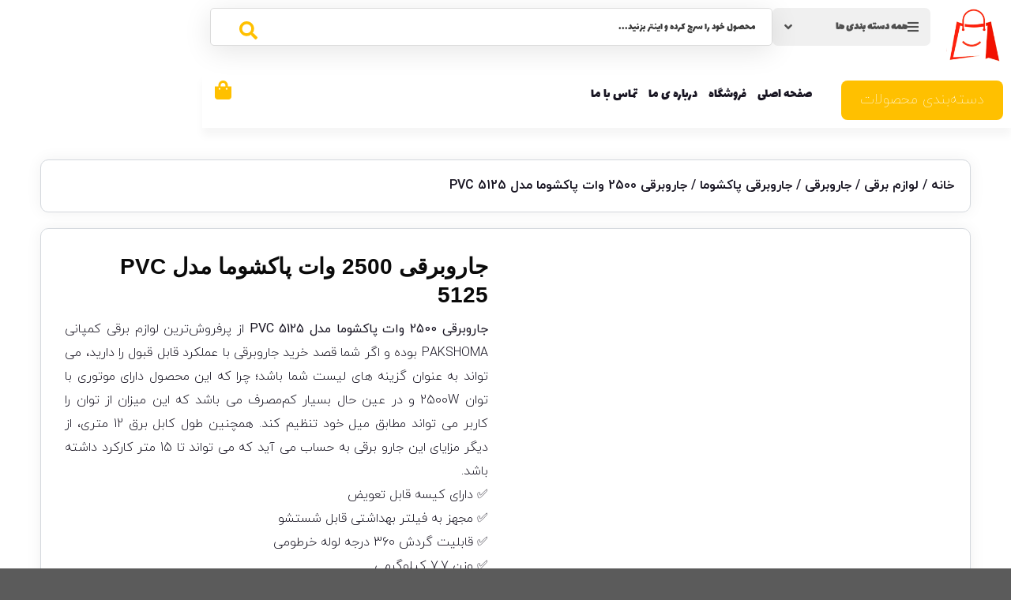

--- FILE ---
content_type: text/html; charset=UTF-8
request_url: https://www.daraeeshop.com/product/pvc-5125-2500w-pakshoma-vacuum-cleaner/
body_size: 35035
content:
<!DOCTYPE html><html dir="rtl" lang="fa-IR"><head><script data-no-optimize="1">var litespeed_docref=sessionStorage.getItem("litespeed_docref");litespeed_docref&&(Object.defineProperty(document,"referrer",{get:function(){return litespeed_docref}}),sessionStorage.removeItem("litespeed_docref"));</script> <meta charset="UTF-8"><meta name="viewport" content="width=device-width, initial-scale=1.0, viewport-fit=cover" /><meta name='robots' content='max-image-preview:large' /><title>خرید جاروبرقی 2500 وات پاکشوما مدل PVC 5125 + &quot;بررسی کامل و تخصصی&quot; - دارایی شاپ</title><meta name="description" content="بررسی کامل جاروبرقی 2500 وات پاکشوما مدل PVC 5125 به همراه اطلاعات فنی جامع درقالب متن و عکس + قیمت روز بازار و مشاوره پیش از خرید" /><meta name="robots" content="index, follow" /><meta name="googlebot" content="index, follow, max-snippet:-1, max-image-preview:large, max-video-preview:-1" /><meta name="bingbot" content="index, follow, max-snippet:-1, max-image-preview:large, max-video-preview:-1" /><link rel="canonical" href="https://www.daraeeshop.com/product/pvc-5125-2500w-pakshoma-vacuum-cleaner/" /><meta property="og:locale" content="fa_IR" /><meta property="og:type" content="article" /><meta property="og:title" content="خرید جاروبرقی 2500 وات پاکشوما مدل PVC 5125 + &quot;بررسی کامل و تخصصی&quot; - دارایی شاپ" /><meta property="og:description" content="بررسی کامل جاروبرقی 2500 وات پاکشوما مدل PVC 5125 به همراه اطلاعات فنی جامع درقالب متن و عکس + قیمت روز بازار و مشاوره پیش از خرید" /><meta property="og:url" content="https://www.daraeeshop.com/product/pvc-5125-2500w-pakshoma-vacuum-cleaner/" /><meta property="og:site_name" content="فروشگاه اینترنتی دارایی شاپ" /><meta property="article:publisher" content="https://www.facebook.com/akbardaraei" /><meta property="article:modified_time" content="2026-01-24T17:11:44+00:00" /><meta property="og:image" content="https://www.daraeeshop.com/wp-content/uploads/2023/04/003-8.jpg" /><meta property="og:image:width" content="600" /><meta property="og:image:height" content="600" /><meta name="twitter:card" content="summary_large_image" /> <script type="application/ld+json" class="yoast-schema-graph">{"@context":"https://schema.org","@graph":[{"@type":"WebSite","@id":"https://www.daraeeshop.com/#website","url":"https://www.daraeeshop.com/","name":"\u0641\u0631\u0648\u0634\u06af\u0627\u0647 \u0627\u06cc\u0646\u062a\u0631\u0646\u062a\u06cc \u062f\u0627\u0631\u0627\u06cc\u06cc \u0634\u0627\u067e","description":"\u0641\u0631\u0648\u0634 \u062a\u062e\u0635\u0635\u06cc \u0644\u0648\u0627\u0632\u0645 \u062e\u0627\u0646\u06af\u06cc","potentialAction":[{"@type":"SearchAction","target":"https://www.daraeeshop.com/?s={search_term_string}","query-input":"required name=search_term_string"}],"inLanguage":"fa-IR"},{"@type":"ImageObject","@id":"https://www.daraeeshop.com/product/pvc-5125-2500w-pakshoma-vacuum-cleaner/#primaryimage","inLanguage":"fa-IR","url":"https://www.daraeeshop.com/wp-content/uploads/2023/04/003-8.jpg","width":600,"height":600,"caption":"\u0641\u0631\u0648\u0634 \u062c\u0627\u0631\u0648\u0628\u0631\u0642\u06cc 2500 \u0648\u0627\u062a \u067e\u0627\u06a9\u0634\u0648\u0645\u0627 \u0645\u062f\u0644 PVC 5125"},{"@type":"WebPage","@id":"https://www.daraeeshop.com/product/pvc-5125-2500w-pakshoma-vacuum-cleaner/#webpage","url":"https://www.daraeeshop.com/product/pvc-5125-2500w-pakshoma-vacuum-cleaner/","name":"\u062e\u0631\u06cc\u062f \u062c\u0627\u0631\u0648\u0628\u0631\u0642\u06cc 2500 \u0648\u0627\u062a \u067e\u0627\u06a9\u0634\u0648\u0645\u0627 \u0645\u062f\u0644 PVC 5125 + \"\u0628\u0631\u0631\u0633\u06cc \u06a9\u0627\u0645\u0644 \u0648 \u062a\u062e\u0635\u0635\u06cc\" - \u062f\u0627\u0631\u0627\u06cc\u06cc \u0634\u0627\u067e","isPartOf":{"@id":"https://www.daraeeshop.com/#website"},"primaryImageOfPage":{"@id":"https://www.daraeeshop.com/product/pvc-5125-2500w-pakshoma-vacuum-cleaner/#primaryimage"},"datePublished":"2023-04-30T13:25:46+00:00","dateModified":"2026-01-24T17:11:44+00:00","description":"\u0628\u0631\u0631\u0633\u06cc \u06a9\u0627\u0645\u0644 \u062c\u0627\u0631\u0648\u0628\u0631\u0642\u06cc 2500 \u0648\u0627\u062a \u067e\u0627\u06a9\u0634\u0648\u0645\u0627 \u0645\u062f\u0644 PVC 5125 \u0628\u0647 \u0647\u0645\u0631\u0627\u0647 \u0627\u0637\u0644\u0627\u0639\u0627\u062a \u0641\u0646\u06cc \u062c\u0627\u0645\u0639 \u062f\u0631\u0642\u0627\u0644\u0628 \u0645\u062a\u0646 \u0648 \u0639\u06a9\u0633 + \u0642\u06cc\u0645\u062a \u0631\u0648\u0632 \u0628\u0627\u0632\u0627\u0631 \u0648 \u0645\u0634\u0627\u0648\u0631\u0647 \u067e\u06cc\u0634 \u0627\u0632 \u062e\u0631\u06cc\u062f","inLanguage":"fa-IR","potentialAction":[{"@type":"ReadAction","target":["https://www.daraeeshop.com/product/pvc-5125-2500w-pakshoma-vacuum-cleaner/"]}]}]}</script> <link rel="alternate" type="application/rss+xml" title="فروشگاه اینترنتی دارایی شاپ &raquo; جاروبرقی 2500 وات پاکشوما مدل PVC 5125 خوراک دیدگاه‌ها" href="https://www.daraeeshop.com/product/pvc-5125-2500w-pakshoma-vacuum-cleaner/feed/" /><link rel="alternate" title="oEmbed (JSON)" type="application/json+oembed" href="https://www.daraeeshop.com/wp-json/oembed/1.0/embed?url=https%3A%2F%2Fwww.daraeeshop.com%2Fproduct%2Fpvc-5125-2500w-pakshoma-vacuum-cleaner%2F" /><link rel="alternate" title="oEmbed (XML)" type="text/xml+oembed" href="https://www.daraeeshop.com/wp-json/oembed/1.0/embed?url=https%3A%2F%2Fwww.daraeeshop.com%2Fproduct%2Fpvc-5125-2500w-pakshoma-vacuum-cleaner%2F&#038;format=xml" /><style id="litespeed-ccss">:root{--wp-admin-theme-color:#007cba;--wp-admin-theme-color--rgb:0,124,186;--wp-admin-theme-color-darker-10:#006ba1;--wp-admin-theme-color-darker-10--rgb:0,107,161;--wp-admin-theme-color-darker-20:#005a87;--wp-admin-theme-color-darker-20--rgb:0,90,135;--wp-admin-border-width-focus:2px;--wp-block-synced-color:#7a00df;--wp-block-synced-color--rgb:122,0,223}:root{--wp--preset--font-size--normal:16px;--wp--preset--font-size--huge:42px}.aligncenter{clear:both}.screen-reader-text{clip:rect(1px,1px,1px,1px);word-wrap:normal!important;border:0;-webkit-clip-path:inset(50%);clip-path:inset(50%);height:1px;margin:-1px;overflow:hidden;padding:0;position:absolute;width:1px}button.pswp__button{box-shadow:none!important;background-image:url(/wp-content/plugins/woocommerce/assets/css/photoswipe/default-skin/default-skin.png)!important}button.pswp__button,button.pswp__button--arrow--left:before,button.pswp__button--arrow--right:before{background-color:transparent!important}button.pswp__button--arrow--left,button.pswp__button--arrow--right{background-image:none!important}.pswp{display:none;position:absolute;width:100%;height:100%;left:0;top:0;overflow:hidden;-ms-touch-action:none;touch-action:none;z-index:1500;-webkit-text-size-adjust:100%;-webkit-backface-visibility:hidden;outline:0}.pswp *{-webkit-box-sizing:border-box;box-sizing:border-box}.pswp__bg{position:absolute;left:0;top:0;width:100%;height:100%;background:#000;opacity:0;-webkit-transform:translateZ(0);transform:translateZ(0);-webkit-backface-visibility:hidden;will-change:opacity}.pswp__scroll-wrap{position:absolute;left:0;top:0;width:100%;height:100%;overflow:hidden}.pswp__container{-ms-touch-action:none;touch-action:none;position:absolute;left:0;right:0;top:0;bottom:0}.pswp__container{-webkit-touch-callout:none}.pswp__bg{will-change:opacity}.pswp__container{-webkit-backface-visibility:hidden}.pswp__item{position:absolute;left:0;right:0;top:0;bottom:0;overflow:hidden}.pswp__button{width:44px;height:44px;position:relative;background:0 0;overflow:visible;-webkit-appearance:none;display:block;border:0;padding:0;margin:0;float:right;opacity:.75;-webkit-box-shadow:none;box-shadow:none}.pswp__button::-moz-focus-inner{padding:0;border:0}.pswp__button,.pswp__button--arrow--left:before,.pswp__button--arrow--right:before{background:url(/wp-content/plugins/woocommerce/assets/css/photoswipe/default-skin/default-skin.png) 0 0 no-repeat;background-size:264px 88px;width:44px;height:44px}.pswp__button--close{background-position:0 -44px}.pswp__button--zoom{display:none;background-position:-88px 0}.pswp__button--arrow--left,.pswp__button--arrow--right{background:0 0;top:50%;margin-top:-50px;width:70px;height:100px;position:absolute}.pswp__button--arrow--left{left:0}.pswp__button--arrow--right{right:0}.pswp__button--arrow--left:before,.pswp__button--arrow--right:before{content:'';top:35px;background-color:rgba(0,0,0,.3);height:30px;width:32px;position:absolute}.pswp__button--arrow--left:before{left:6px;background-position:-138px -44px}.pswp__button--arrow--right:before{right:6px;background-position:-94px -44px}.pswp__share-modal{display:block;background:rgba(0,0,0,.5);width:100%;height:100%;top:0;left:0;padding:10px;position:absolute;z-index:1600;opacity:0;-webkit-backface-visibility:hidden;will-change:opacity}.pswp__share-modal--hidden{display:none}.pswp__share-tooltip{z-index:1620;position:absolute;background:#fff;top:56px;border-radius:2px;display:block;width:auto;right:44px;-webkit-box-shadow:0 2px 5px rgba(0,0,0,.25);box-shadow:0 2px 5px rgba(0,0,0,.25);-webkit-transform:translateY(6px);-ms-transform:translateY(6px);transform:translateY(6px);-webkit-backface-visibility:hidden;will-change:transform}.pswp__counter{position:absolute;left:0;top:0;height:44px;font-size:13px;line-height:44px;color:#fff;opacity:.75;padding:0 10px}.pswp__caption{position:absolute;left:0;bottom:0;width:100%;min-height:44px}.pswp__caption__center{text-align:left;max-width:420px;margin:0 auto;font-size:13px;padding:10px;line-height:20px;color:#ccc}.pswp__preloader{width:44px;height:44px;position:absolute;top:0;left:50%;margin-left:-22px;opacity:0;will-change:opacity;direction:ltr}@media screen and (max-width:1024px){.pswp__preloader{position:relative;left:auto;top:auto;margin:0;float:right}}.pswp__ui{-webkit-font-smoothing:auto;visibility:visible;opacity:1;z-index:1550}.pswp__top-bar{position:absolute;left:0;top:0;height:44px;width:100%}.pswp__caption,.pswp__top-bar{-webkit-backface-visibility:hidden;will-change:opacity}.pswp__caption,.pswp__top-bar{background-color:rgba(0,0,0,.5)}.pswp__ui--hidden .pswp__button--arrow--left,.pswp__ui--hidden .pswp__button--arrow--right,.pswp__ui--hidden .pswp__caption,.pswp__ui--hidden .pswp__top-bar{opacity:.001}.woocommerce form .form-row .required{visibility:visible}body.rtl .uppercase{letter-spacing:0}input[type=search],input[type=text],input[type=password]{direction:rtl}body{font-family:"IRANSans",sans-serif!important}.nav>li>a{font-family:"IRANSans",sans-serif!important}h1,h3,.heading-font{font-family:"IRANSans",sans-serif!important}.qlwapp-whatsapp-icon{font-family:"qlwapp-whatsapp"!important;speak:none;font-style:normal;font-weight:400;font-variant:normal;text-transform:none;line-height:1;-webkit-font-smoothing:antialiased;-moz-osx-font-smoothing:grayscale}.qlwapp-whatsapp-icon:before{content:""}#qlwapp{box-sizing:border-box;font-size:var(--qlwapp-scheme-font-size);font-family:var(--qlwapp-scheme-font-family)}@media (min-width:430px){#qlwapp{width:430px}}#qlwapp *{box-sizing:border-box}#qlwapp.qlwapp-bottom-right{position:fixed;z-index:9999999}#qlwapp.qlwapp-bottom-right{left:auto;right:0}#qlwapp.qlwapp-bottom-right.qlwapp-button .qlwapp-toggle{margin-right:20px}#qlwapp.qlwapp-bottom-right{top:auto;bottom:0}#qlwapp.qlwapp-rounded.qlwapp-button .qlwapp-toggle{border-radius:50px}#qlwapp .qlwapp-container{display:flex;flex-direction:column}#qlwapp .qlwapp-close{font-family:"Source Serif Pro";display:block;opacity:.8;font-style:unset;font-size:24px;font-weight:700;width:24px;height:24px;text-align:center;line-height:24px;z-index:1}#qlwapp .qlwapp-toggle{display:inline-flex;align-items:center;justify-content:center;margin-left:auto;margin-right:auto}#qlwapp .qlwapp-toggle{box-shadow:0 1px 6px 0 rgba(0,0,0,.06),0 2px 32px 0 rgba(0,0,0,.16);margin-top:24px;margin-bottom:24px;position:relative;text-decoration:none}#qlwapp .qlwapp-toggle{outline:none;text-decoration:none}#qlwapp.qlwapp-button .qlwapp-toggle{height:40px;white-space:nowrap;padding:12px 24px}#qlwapp.qlwapp-button .qlwapp-toggle .qlwapp-icon{margin:0 12px 0 0}#qlwapp.qlwapp-button .qlwapp-toggle .qlwapp-close{display:none}#qlwapp .qlwapp-toggle{background-color:var(--qlwapp-scheme-brand,#25d366)}#qlwapp .qlwapp-close,#qlwapp .qlwapp-toggle{color:var(--qlwapp-scheme-text,#fff)}#qlwapp{animation-duration:1.5s;animation-timing-function:ease-in;animation-name:var(--qlwapp-button-animation-name,"none");animation-delay:var(--qlwapp-button-animation-delay,0);animation-iteration-count:1;transform-origin:center;display:none}body.rtl #qlwapp.qlwapp-button .qlwapp-toggle .qlwapp-icon{margin:0 0 0 12px}html{-ms-text-size-adjust:100%;-webkit-text-size-adjust:100%;font-family:sans-serif}body{margin:0}aside,header,main,nav{display:block}a{background-color:transparent}strong{font-weight:inherit;font-weight:bolder}img{border-style:none}svg:not(:root){overflow:hidden}button,input{font:inherit}button,input{overflow:visible}button{text-transform:none}[type=submit],button{-webkit-appearance:button}button::-moz-focus-inner,input::-moz-focus-inner{border:0;padding:0}button:-moz-focusring,input:-moz-focusring{outline:1px dotted ButtonText}[type=checkbox]{box-sizing:border-box;padding:0}[type=search]{-webkit-appearance:textfield}[type=search]::-webkit-search-cancel-button,[type=search]::-webkit-search-decoration{-webkit-appearance:none}*,:after,:before,html{box-sizing:border-box}html{background-attachment:fixed}body{-webkit-font-smoothing:antialiased;-moz-osx-font-smoothing:grayscale;color:#777}img{display:inline-block;height:auto;max-width:100%;vertical-align:middle}a,button,input{touch-action:manipulation}.col{margin:0;padding:0 15px 30px;position:relative;width:100%}.col-fit{flex:1}@media screen and (max-width:849px){.col{padding-bottom:30px}}@media screen and (min-width:850px){.large-2{flex-basis:16.6666666667%;max-width:16.6666666667%}.large-6{flex-basis:50%;max-width:50%}}.container,.row{margin-left:auto;margin-right:auto;width:100%}.container{padding-left:15px;padding-right:15px}.container,.row{max-width:1080px}.flex-row{align-items:center;display:flex;flex-flow:row nowrap;justify-content:space-between;width:100%}.flex-row-col{display:flex;flex-direction:column;justify-content:flex-start}.text-center .flex-row{justify-content:center}.header .flex-row{height:100%}.flex-col{max-height:100%}.flex-grow{-ms-flex-negative:1;-ms-flex-preferred-size:auto!important;flex:1}.flex-center{margin:0 auto}.flex-left{margin-left:auto}.flex-right{margin-right:auto}.flex-has-center>.flex-row>.flex-col:not(.flex-center){flex:1}@media (-ms-high-contrast:none){.nav>li>a>i{top:-1px}}.row{display:flex;flex-flow:row wrap;width:100%}.nav-dropdown{background-color:#fff;color:#777;display:table;margin:0;max-height:0;min-width:260px;opacity:0;padding:20px 0;position:absolute;right:-99999px;text-align:right;visibility:hidden;z-index:9}.nav-dropdown:after{clear:both;content:"";display:block;height:0;visibility:hidden}.nav-dropdown li{display:block;margin:0;vertical-align:top}.nav-dropdown li ul{margin:0;padding:0}.nav-dropdown>li.html{min-width:260px}.nav-column li>a,.nav-dropdown>li>a{display:block;line-height:1.3;padding:10px 20px;width:auto}.nav-column>li:last-child:not(.nav-dropdown-col)>a,.nav-dropdown>li:last-child:not(.nav-dropdown-col)>a{border-bottom:0!important}.nav-dropdown>li.nav-dropdown-col{display:table-cell;min-width:160px;text-align:right;white-space:nowrap;width:160px}.nav-dropdown .menu-item-has-children>a,.nav-dropdown .nav-dropdown-col>a{color:#000;font-size:.8em;font-weight:bolder;text-transform:uppercase}.nav-dropdown-default .nav-column li>a,.nav-dropdown.nav-dropdown-default>li>a{border-bottom:1px solid #ececec;margin:0 10px;padding-left:0;padding-right:0}.nav-dropdown-default{padding:20px}.nav-dropdown-has-arrow li.has-dropdown:after,.nav-dropdown-has-arrow li.has-dropdown:before{border:solid transparent;bottom:-2px;content:"";height:0;left:50%;opacity:0;position:absolute;width:0;z-index:10}.nav-dropdown-has-arrow li.has-dropdown:after{border-color:hsla(0,0%,87%,0) hsla(0,0%,87%,0) #fff;border-width:8px;margin-left:-8px}.nav-dropdown-has-arrow li.has-dropdown:before{border-width:11px;margin-left:-11px;z-index:-999}.nav-dropdown-has-shadow .nav-dropdown{box-shadow:1px 1px 15px rgba(0,0,0,.15)}.nav-dropdown-has-arrow.nav-dropdown-has-border li.has-dropdown:before{border-bottom-color:#ddd}.nav-dropdown-has-border .nav-dropdown{border:2px solid #ddd}.nav p{margin:0;padding-bottom:0}.nav,.nav ul:not(.nav-dropdown){margin:0;padding:0}.nav{align-items:center;display:inline-block;display:flex;flex-flow:row wrap;width:100%}.nav,.nav>li{position:relative}.nav>li{list-style:none;margin:0 7px;padding:0}.nav>li,.nav>li>a{display:inline-block}.nav>li>a{align-items:center;display:inline-flex;flex-wrap:wrap;padding:10px 0}.nav-small .nav>li>a,.nav.nav-small>li>a{font-weight:400;padding-bottom:5px;padding-top:5px;vertical-align:top}.nav-small.nav>li.html{font-size:.75em}.nav-center{justify-content:center}.nav-left{justify-content:flex-start}.nav-right{justify-content:flex-end}@media (max-width:849px){.medium-nav-center{justify-content:center}}.nav-column>li>a,.nav-dropdown>li>a,.nav>li>a{color:hsla(0,0%,40%,.85)}.nav-column>li>a,.nav-dropdown>li>a{display:block}.nav-dropdown li.active>a,.nav>li.active>a{color:hsla(0,0%,7%,.85)}.nav li:first-child{margin-right:0!important}.nav li:last-child{margin-left:0!important}.nav-uppercase>li>a{font-weight:bolder;letter-spacing:.02em;text-transform:uppercase}@media (min-width:850px){.nav-divided>li{margin:0 .7em}}li.html form,li.html input{margin:0}.nav.nav-vertical{flex-flow:column}.nav.nav-vertical li{list-style:none;margin:0;width:100%}.nav-vertical li li{font-size:1em;padding-right:.5em}.nav-vertical>li{align-items:center;display:flex;flex-flow:row wrap}.nav-vertical>li ul{width:100%}.nav-vertical li li.menu-item-has-children{margin-bottom:1em}.nav-vertical>li>a,.nav-vertical>li>ul>li a{align-items:center;display:flex;flex-grow:1;width:auto}.nav-vertical li li.menu-item-has-children>a{color:#000;font-size:.8em;font-weight:bolder;text-transform:uppercase}.nav-vertical>li.html{padding-bottom:1em;padding-top:1em}.nav-vertical>li>ul li a{color:#666}.nav-vertical>li>ul{margin:0 0 2em;padding-right:1em}.nav .children{opacity:0;position:fixed;right:-99999px;transform:translateX(-10px)}@media (prefers-reduced-motion){.nav .children{opacity:1;transform:none}}.nav-sidebar.nav-vertical>li+li{border-top:1px solid #ececec}.nav-vertical>li+li{border-top:1px solid #ececec}.text-center .nav-vertical li{border:0}.text-center .nav-vertical li li{padding-right:0}.badge-container{margin:30px 0 0}.button,button{background-color:transparent;border:1px solid transparent;border-radius:0;box-sizing:border-box;color:currentColor;display:inline-block;font-size:.97em;font-weight:bolder;letter-spacing:.03em;line-height:2.4em;margin-left:1em;margin-top:0;max-width:100%;min-height:2.5em;padding:0 1.2em;position:relative;text-align:center;text-decoration:none;text-rendering:optimizeLegibility;text-shadow:none;text-transform:uppercase;vertical-align:middle}.button.is-outline{line-height:2.19em}.button{background-color:var(--fs-color-primary);border-color:rgba(0,0,0,.05);color:#fff}.button.is-outline{background-color:transparent;border:2px solid}.is-outline{color:silver}.primary{background-color:var(--fs-color-primary)}.secondary{background-color:var(--fs-color-secondary)}.text-center .button:first-of-type{margin-right:0!important}.text-center .button:last-of-type,.text-right .button:last-of-type{margin-left:0!important}.header-button{display:inline-block}.header-button .button{margin:0}.flex-col .button,.flex-col button,.flex-col input{margin-bottom:0}.is-divider{background-color:rgba(0,0,0,.1);display:block;height:3px;margin:1em 0;max-width:30px;width:100%}form{margin-bottom:0}input[type=password],input[type=search],input[type=text]{background-color:#fff;border:1px solid #ddd;border-radius:0;box-shadow:inset 0 1px 2px rgba(0,0,0,.1);box-sizing:border-box;color:#333;font-size:.97em;height:2.507em;max-width:100%;padding:0 .75em;vertical-align:middle;width:100%}@media (max-width:849px){input[type=password],input[type=search],input[type=text]{font-size:1rem}}input[type=search],input[type=text]{-webkit-appearance:none;-moz-appearance:none;appearance:none}label{display:block;font-size:.9em;font-weight:700;margin-bottom:.4em}input[type=checkbox]{display:inline;font-size:16px;margin-left:10px}i[class^=icon-]{speak:none!important;display:inline-block;font-display:block;font-family:fl-icons!important;font-style:normal!important;font-variant:normal!important;font-weight:400!important;line-height:1.2;margin:0;padding:0;position:relative;text-transform:none!important}.button i,button i{top:-1.5px;vertical-align:middle}.button.icon{display:inline-block;margin-left:.12em;margin-right:.12em;min-width:2.5em;padding-left:.6em;padding-right:.6em}.button.icon i{font-size:1.2em}.button.icon.is-small{border-width:1px}.button.icon.is-small i{top:-1px}.button.icon.circle{padding-left:0;padding-right:0}.button.icon.circle>i{margin:0 8px}.button.icon.circle>i:only-child{margin:0}.nav>li>a>i{font-size:20px;vertical-align:middle}.nav>li>a>i+span{margin-right:5px}.nav>li>a>span+i{margin-right:5px}.nav>li>a>i.icon-menu{font-size:1.9em}.nav>li.has-icon>a>i{min-width:1em}.has-dropdown .icon-angle-down{font-size:16px;margin-right:.2em;opacity:.6}[data-icon-label]{position:relative}[data-icon-label="0"]:after{display:none}[data-icon-label]:after{background-color:var(--fs-color-secondary);border-radius:99px;box-shadow:1px 1px 3px 0 rgba(0,0,0,.3);color:#fff;content:attr(data-icon-label);font-family:Arial,Sans-serif!important;font-size:11px;font-style:normal;font-weight:bolder;height:17px;left:-10px;letter-spacing:-.5px;line-height:17px;min-width:17px;opacity:.9;padding-left:2px;padding-right:2px;position:absolute;text-align:center;top:-10px;z-index:1}img{opacity:1}.lazy-load{background-color:rgba(0,0,0,.03)}.image-tools{padding:10px;position:absolute}.image-tools.top.right{padding-bottom:0;padding-right:0}@media only screen and (max-device-width:1024px){.image-tools{opacity:1!important;padding:5px}}.lightbox-content{background-color:#fff;box-shadow:3px 3px 20px 0 rgba(0,0,0,.15);margin:0 auto;max-width:875px;position:relative}.lightbox-content .lightbox-inner{padding:30px 20px}.pswp__bg{background-color:rgba(0,0,0,.6)}@media (min-width:549px){.pswp__top-bar{background-color:transparent!important}}.pswp__item{opacity:0}.pswp__caption__center{text-align:center}.mfp-hide{display:none!important}.loading-spin{position:relative}.loading-spin{animation:spin .6s linear infinite;border-bottom:3px solid rgba(0,0,0,.1)!important;border-left:3px solid var(--fs-color-primary);border-radius:50%;border-right:3px solid rgba(0,0,0,.1)!important;border-top:3px solid rgba(0,0,0,.1)!important;content:"";font-size:10px;height:30px;margin:0 auto;opacity:.8;text-indent:-9999em;width:30px}.loading-spin{border-radius:50%;height:30px;width:30px}@keyframes spin{0%{transform:rotate(0deg)}to{transform:rotate(1turn)}}label{color:#222}.slider{position:relative;scrollbar-width:none}.slider:not(.flickity-enabled){-ms-overflow-style:-ms-autohiding-scrollbar;overflow-x:scroll;overflow-y:hidden;white-space:nowrap;width:auto}.slider::-webkit-scrollbar{height:0!important;width:0!important}.slider:not(.flickity-enabled)>*{display:inline-block!important;vertical-align:top;white-space:normal!important}.slider>div:not(.col){width:100%}a{color:var(--fs-experimental-link-color);text-decoration:none}a.plain{color:currentColor}ul{list-style:disc}ul{margin-top:0;padding:0}ul ul{margin:1.5em 0 1.5em 3em}li{margin-bottom:.6em}.entry-summary ul li{margin-right:1.3em}.button,button,input{margin-bottom:1em}form,p,ul{margin-bottom:1.3em}form p{margin-bottom:.5em}body{line-height:1.6}h1,h3{color:#555;margin-bottom:.5em;margin-top:0;text-rendering:optimizeSpeed;width:100%}h1{font-size:1.7em}h1{line-height:1.3}h3{font-size:1.25em}@media (max-width:549px){h1{font-size:1.4em}h3{font-size:1em}}p{margin-top:0}.uppercase{letter-spacing:.05em;line-height:1.05;text-transform:uppercase}.is-normal{font-weight:400}.uppercase{line-height:1.2;text-transform:uppercase}.is-larger{font-size:1.3em}.is-small,.is-small.button{font-size:.8em}@media (max-width:549px){.is-larger{font-size:1.2em}}.nav>li>a{font-size:.8em}.nav>li.html{font-size:.85em}.nav-size-xlarge>li>a{font-size:1.1em}.container:after,.row:after{clear:both;content:"";display:table}@media (min-width:850px){.show-for-medium{display:none!important}}@media (max-width:849px){.hide-for-medium{display:none!important}}.full-width{display:block;max-width:100%!important;padding-left:0!important;padding-right:0!important;width:100%!important}.mb-0{margin-bottom:0!important}.mb-half{margin-bottom:15px}.pb{padding-bottom:30px}.pt{padding-top:30px}.inner-padding{padding:30px}.text-left{text-align:right}.text-center{text-align:center}.text-right{text-align:left}.text-center .is-divider,.text-center>div{margin-left:auto;margin-right:auto}.relative{position:relative!important}.absolute{position:absolute!important}.fixed{position:fixed!important;z-index:12}.top{top:0}.right{left:0}.left{right:0}.bottom,.fill{bottom:0}.fill{height:100%;left:0;margin:0!important;padding:0!important;position:absolute;right:0;top:0}.circle{border-radius:999px!important;-o-object-fit:cover;object-fit:cover}.round{border-radius:5px}.z-1{z-index:21}.z-3{z-index:23}.z-top{z-index:9995}.flex{display:flex}.no-scrollbar{-ms-overflow-style:-ms-autohiding-scrollbar;scrollbar-width:none}.no-scrollbar::-webkit-scrollbar{height:0!important;width:0!important}.screen-reader-text{clip:rect(1px,1px,1px,1px);height:1px;overflow:hidden;position:absolute!important;width:1px}@media (prefers-reduced-motion:no-preference){.nav-anim>li{opacity:0;transform:translateY(-15px)}}.show-on-hover{filter:blur(0);opacity:0}.nav-dark .is-outline,.nav-dark .nav>li>a{color:hsla(0,0%,100%,.8)}.nav-dark .nav>li.active>a{color:#fff}.nav-dark .header-divider:after,.nav-dark .nav>li.header-divider{border-color:hsla(0,0%,100%,.2)}.nav-dark .header-button,.nav-dark .nav>li.html{color:#fff}.nav-dark span.amount{color:currentColor}:root{--flatsome-scroll-padding-top:calc(var(--flatsome--header--sticky-height,0px) + var(--wp-admin--admin-bar--height,0px))}html{overflow-x:hidden;scroll-padding-top:var(--flatsome-scroll-padding-top)}@supports (overflow:clip){body{overflow-x:clip}}#main,#wrapper{background-color:#fff;position:relative}.ux-body-overlay{background-color:rgba(0,0,0,.3);bottom:0;display:block;height:100%;left:0;opacity:0;position:fixed;right:0;top:0;visibility:hidden;width:100%;z-index:29}.header,.header-wrapper{background-position:50% 0;background-size:cover;position:relative;width:100%;z-index:1001}.header-bg-color{background-color:hsla(0,0%,100%,.9)}.header-bottom,.header-top{align-items:center;display:flex;flex-wrap:no-wrap}.header-bg-color,.header-bg-image{background-position:50% 0}.header-top{background-color:var(--fs-color-primary);min-height:20px;position:relative;z-index:11}.header-main{position:relative;z-index:10}.header-bottom{min-height:35px;position:relative;z-index:9}.nav>li.header-divider{border-left:1px solid rgba(0,0,0,.1);height:30px;margin:0 7.5px;position:relative;vertical-align:middle}.nav-dark .nav>li.header-divider{border-color:hsla(0,0%,100%,.1)}@media (min-width:850px){.aligncenter{clear:both;display:block;margin:0 auto}}.widget{margin-bottom:1.5em}.widget ul{margin:0}.widget li{list-style:none}.widget>ul>li li{list-style:none}.widget>ul>li li>a{display:inline-block;font-size:.9em;padding:3px 0}.widget>ul>li ul{border-right:1px solid #ddd;display:none;margin:0 0 10px 3px;padding-right:15px;width:100%}.widget>ul>li ul li{border:0;margin:0}.breadcrumbs{color:#222;font-weight:700;letter-spacing:0;padding:0}.product-info .breadcrumbs{font-size:.85em;margin:0 0 .5em}.breadcrumbs .divider{font-weight:300;margin:0 .3em;opacity:.35;position:relative;top:0}.breadcrumbs a{color:hsla(0,0%,40%,.7);font-weight:400}.breadcrumbs a:first-of-type{margin-left:0}html{background-color:#5b5b5b}.footer ul{margin:0}.back-to-top{bottom:20px;margin:0;opacity:0;right:20px;transform:translateY(30%)}.logo{line-height:1;margin:0}.logo a{color:var(--fs-color-primary);display:block;font-size:32px;font-weight:bolder;margin:0;text-decoration:none;text-transform:uppercase}.logo img{display:block;width:auto}.header-logo-dark,.nav-dark .header-logo{display:none!important}.nav-dark .header-logo-dark{display:block!important}.nav-dark .logo a{color:#fff}.logo-left .logo{margin-left:30px;margin-right:0}@media screen and (max-width:849px){.header-inner .nav{flex-wrap:nowrap}.medium-logo-center .flex-left{flex:1 1 0;order:1}.medium-logo-center .logo{margin:0 15px;order:2;text-align:center}.medium-logo-center .logo img{margin:0 auto}.medium-logo-center .flex-right{flex:1 1 0;order:3}}.next-prev-thumbs li{display:inline-block;margin:0 1px!important;position:relative}.next-prev-thumbs li .button{margin-bottom:0}.next-prev-thumbs .nav-dropdown{min-width:90px;padding:2px;width:90px}.sidebar-menu .search-form{display:block!important}.searchform-wrapper form{margin-bottom:0}.sidebar-menu .search-form{padding:5px 0;width:100%}.searchform-wrapper:not(.form-flat) .submit-button{border-bottom-right-radius:0!important;border-top-right-radius:0!important}.searchform{position:relative}.searchform .button.icon{margin:0}.searchform .button.icon i{font-size:1.2em}.searchform-wrapper{width:100%}@media (max-width:849px){.searchform-wrapper{font-size:1rem}}.header .search-form .live-search-results{background-color:hsla(0,0%,100%,.95);box-shadow:0 0 10px 0 rgba(0,0,0,.1);color:#111;left:0;position:absolute;right:0;text-align:right;top:105%}.icon-user:before{content:""}.icon-shopping-cart:before{content:""}.icon-phone:before{content:""}.icon-menu:before{content:""}.icon-angle-right:before{content:""}.icon-angle-left:before{content:""}.icon-angle-up:before{content:""}.icon-angle-down:before{content:""}.icon-search:before{content:""}.icon-whatsapp:before{content:""}.social-icons i{min-width:1em}.woocommerce-form-login .button{margin-bottom:0}.form-row-wide{clear:both}.woocommerce-product-gallery .woocommerce-product-gallery__wrapper{margin:0}.woocommerce-form input[type=password]{padding:0 .75em 0 2em}#login-form-popup .woocommerce-form{margin-bottom:0}#login-form-popup .account-container.lightbox-inner>.account-login-inner{padding-left:15px;padding-right:15px}.price{line-height:1}.product-info .price{font-size:1.5em;font-weight:bolder;margin:.5em 0}.price-wrapper .price{display:block}span.amount{color:#111;font-weight:700;white-space:nowrap}.header-cart-title span.amount{color:currentColor}.product-main{padding:40px 0}.product-info{padding-top:10px}.product-summary .woocommerce-Price-currencySymbol{display:inline-block;font-size:.75em;vertical-align:top}.product-gallery{padding-bottom:0!important}.product-gallery-slider img{width:100%}#product-sidebar .next-prev-thumbs{margin:-.5em 0 3em}.product-sidebar-small{font-size:.9em}.woocommerce-mini-cart__empty-message{text-align:center}.cart-popup-title>span{display:block;font-size:1.125em}.cart-popup-inner{display:flex;flex-direction:column;padding-bottom:0}.cart-popup-inner>:last-child{margin-bottom:30px}.cart-popup-inner .widget_shopping_cart{margin-bottom:0}.cart-popup-inner .widget_shopping_cart,.cart-popup-inner .widget_shopping_cart_content{display:flex;flex:1;flex-direction:column}@media (min-height:500px){.cart-popup-inner--sticky{min-height:calc(100vh - var(--wp-admin--admin-bar--height,0px))}}.ux-mini-cart-empty{gap:30px;padding:15px 0}.ux-mini-cart-empty .woocommerce-mini-cart__empty-message{margin-bottom:0}:root{--primary-color:#f23a3a;--fs-color-primary:#f23a3a;--fs-color-secondary:#0a0a0a;--fs-color-success:#7a9c59;--fs-color-alert:#b20000;--fs-experimental-link-color:#334862;--fs-experimental-link-color-hover:#111}.container,.row{max-width:1570px}.header-main{height:112px}#logo img{max-height:112px}#logo{width:166px}#logo img{padding:6px 0}#logo a{max-width:1000px}.header-bottom{min-height:55px}.header-top{min-height:30px}.search-form{width:100%}.header-bg-color{background-color:rgba(255,255,255,.9)}.header-bottom{background-color:gray}.header-main .nav>li>a{line-height:58px}.header-bottom-nav>li>a{line-height:18px}@media (max-width:549px){.header-main{height:70px}#logo img{max-height:70px}}.header-top{background-color:#dd0000!important}body{color:#0a0a0a}h1,h3,.heading-font{color:#0a0a0a}@media screen and (max-width:549px){body{font-size:100%}}body{font-family:Lalezar,sans-serif}body{font-weight:400;font-style:normal}.nav>li>a{font-family:Lalezar,sans-serif}.nav>li>a{font-weight:400;font-style:normal}h1,h3,.heading-font{font-family:Lalezar,sans-serif}h1,h3,.heading-font{font-weight:400;font-style:normal}[data-icon-label]:after{background-color:#ed4e4e!important}:root{--qlwapp-scheme-font-family:inherit;--qlwapp-scheme-font-size:18px;--qlwapp-scheme-icon-size:60px;--qlwapp-scheme-icon-font-size:24px;--qlwapp-button-animation-name:none}body{--wp--preset--color--black:#000;--wp--preset--color--cyan-bluish-gray:#abb8c3;--wp--preset--color--white:#fff;--wp--preset--color--pale-pink:#f78da7;--wp--preset--color--vivid-red:#cf2e2e;--wp--preset--color--luminous-vivid-orange:#ff6900;--wp--preset--color--luminous-vivid-amber:#fcb900;--wp--preset--color--light-green-cyan:#7bdcb5;--wp--preset--color--vivid-green-cyan:#00d084;--wp--preset--color--pale-cyan-blue:#8ed1fc;--wp--preset--color--vivid-cyan-blue:#0693e3;--wp--preset--color--vivid-purple:#9b51e0;--wp--preset--color--primary:#f23a3a;--wp--preset--color--secondary:#0a0a0a;--wp--preset--color--success:#7a9c59;--wp--preset--color--alert:#b20000;--wp--preset--gradient--vivid-cyan-blue-to-vivid-purple:linear-gradient(135deg,rgba(6,147,227,1) 0%,#9b51e0 100%);--wp--preset--gradient--light-green-cyan-to-vivid-green-cyan:linear-gradient(135deg,#7adcb4 0%,#00d082 100%);--wp--preset--gradient--luminous-vivid-amber-to-luminous-vivid-orange:linear-gradient(135deg,rgba(252,185,0,1) 0%,rgba(255,105,0,1) 100%);--wp--preset--gradient--luminous-vivid-orange-to-vivid-red:linear-gradient(135deg,rgba(255,105,0,1) 0%,#cf2e2e 100%);--wp--preset--gradient--very-light-gray-to-cyan-bluish-gray:linear-gradient(135deg,#eee 0%,#a9b8c3 100%);--wp--preset--gradient--cool-to-warm-spectrum:linear-gradient(135deg,#4aeadc 0%,#9778d1 20%,#cf2aba 40%,#ee2c82 60%,#fb6962 80%,#fef84c 100%);--wp--preset--gradient--blush-light-purple:linear-gradient(135deg,#ffceec 0%,#9896f0 100%);--wp--preset--gradient--blush-bordeaux:linear-gradient(135deg,#fecda5 0%,#fe2d2d 50%,#6b003e 100%);--wp--preset--gradient--luminous-dusk:linear-gradient(135deg,#ffcb70 0%,#c751c0 50%,#4158d0 100%);--wp--preset--gradient--pale-ocean:linear-gradient(135deg,#fff5cb 0%,#b6e3d4 50%,#33a7b5 100%);--wp--preset--gradient--electric-grass:linear-gradient(135deg,#caf880 0%,#71ce7e 100%);--wp--preset--gradient--midnight:linear-gradient(135deg,#020381 0%,#2874fc 100%);--wp--preset--font-size--small:13px;--wp--preset--font-size--medium:20px;--wp--preset--font-size--large:36px;--wp--preset--font-size--x-large:42px;--wp--preset--spacing--20:.44rem;--wp--preset--spacing--30:.67rem;--wp--preset--spacing--40:1rem;--wp--preset--spacing--50:1.5rem;--wp--preset--spacing--60:2.25rem;--wp--preset--spacing--70:3.38rem;--wp--preset--spacing--80:5.06rem;--wp--preset--shadow--natural:6px 6px 9px rgba(0,0,0,.2);--wp--preset--shadow--deep:12px 12px 50px rgba(0,0,0,.4);--wp--preset--shadow--sharp:6px 6px 0px rgba(0,0,0,.2);--wp--preset--shadow--outlined:6px 6px 0px -3px rgba(255,255,255,1),6px 6px rgba(0,0,0,1);--wp--preset--shadow--crisp:6px 6px 0px rgba(0,0,0,1)}body{margin:0}body{padding-top:0;padding-right:0;padding-bottom:0;padding-left:0}</style><link rel="preload" data-asynced="1" data-optimized="2" as="style" onload="this.onload=null;this.rel='stylesheet'" href="https://www.daraeeshop.com/wp-content/litespeed/ucss/938d9835b0d4c08d173f2a634af3a957.css?ver=38c31" /><script type="litespeed/javascript">!function(a){"use strict";var b=function(b,c,d){function e(a){return h.body?a():void setTimeout(function(){e(a)})}function f(){i.addEventListener&&i.removeEventListener("load",f),i.media=d||"all"}var g,h=a.document,i=h.createElement("link");if(c)g=c;else{var j=(h.body||h.getElementsByTagName("head")[0]).childNodes;g=j[j.length-1]}var k=h.styleSheets;i.rel="stylesheet",i.href=b,i.media="only x",e(function(){g.parentNode.insertBefore(i,c?g:g.nextSibling)});var l=function(a){for(var b=i.href,c=k.length;c--;)if(k[c].href===b)return a();setTimeout(function(){l(a)})};return i.addEventListener&&i.addEventListener("load",f),i.onloadcssdefined=l,l(f),i};"undefined"!=typeof exports?exports.loadCSS=b:a.loadCSS=b}("undefined"!=typeof global?global:this);!function(a){if(a.loadCSS){var b=loadCSS.relpreload={};if(b.support=function(){try{return a.document.createElement("link").relList.supports("preload")}catch(b){return!1}},b.poly=function(){for(var b=a.document.getElementsByTagName("link"),c=0;c<b.length;c++){var d=b[c];"preload"===d.rel&&"style"===d.getAttribute("as")&&(a.loadCSS(d.href,d,d.getAttribute("media")),d.rel=null)}},!b.support()){b.poly();var c=a.setInterval(b.poly,300);a.addEventListener&&a.addEventListener("load",function(){b.poly(),a.clearInterval(c)}),a.attachEvent&&a.attachEvent("onload",function(){a.clearInterval(c)})}}}(this);</script> <script type="litespeed/javascript" data-src="https://www.daraeeshop.com/wp-includes/js/jquery/jquery.min.js" id="jquery-core-js"></script> <link rel="https://api.w.org/" href="https://www.daraeeshop.com/wp-json/" /><link rel="alternate" title="JSON" type="application/json" href="https://www.daraeeshop.com/wp-json/wp/v2/product/12273" /><link rel="EditURI" type="application/rsd+xml" title="RSD" href="https://www.daraeeshop.com/xmlrpc.php?rsd" /><meta name="generator" content="WordPress 6.9" /><meta name="generator" content="WooCommerce 10.2.3" /><link rel='shortlink' href='https://www.daraeeshop.com/?p=12273' />
 <script type="litespeed/javascript" data-src="https://www.googletagmanager.com/gtag/js?id=G-129WW4YK6F"></script> <script type="litespeed/javascript">window.dataLayer=window.dataLayer||[];function gtag(){dataLayer.push(arguments)}
gtag('js',new Date());gtag('config','G-129WW4YK6F')</script> <meta name="enamad" content="" />	<noscript><style>.woocommerce-product-gallery{ opacity: 1 !important; }</style></noscript><meta name="generator" content="Elementor 3.34.0; features: e_font_icon_svg, additional_custom_breakpoints; settings: css_print_method-external, google_font-enabled, font_display-swap"><link rel="icon" href="https://www.daraeeshop.com/wp-content/uploads/2023/02/cropped-دارایی-شاپ-آیکون-32x32.png" sizes="32x32" /><link rel="icon" href="https://www.daraeeshop.com/wp-content/uploads/2023/02/cropped-دارایی-شاپ-آیکون-192x192.png" sizes="192x192" /><link rel="apple-touch-icon" href="https://www.daraeeshop.com/wp-content/uploads/2023/02/cropped-دارایی-شاپ-آیکون-180x180.png" /><meta name="msapplication-TileImage" content="https://www.daraeeshop.com/wp-content/uploads/2023/02/cropped-دارایی-شاپ-آیکون-270x270.png" /></head><body class="rtl wp-singular product-template-default single single-product postid-12273 wp-custom-logo wp-theme-ahura theme-ahura woocommerce woocommerce-page woocommerce-no-js is-ahura-theme is-single-product-template-default mw_rtl elementor-default elementor-kit-13169"><div data-elementor-type="header" data-elementor-id="13277" class="elementor elementor-13277 elementor-location-header" data-elementor-post-type="elementor_library"><div class="elementor-element elementor-element-1ae80a2 e-con-full elementor-hidden-desktop elementor-hidden-tablet e-flex e-con e-parent" data-id="1ae80a2" data-element_type="container"><div class="elementor-element elementor-element-771547f e-con-full e-flex e-con e-child" data-id="771547f" data-element_type="container"><div class="elementor-element elementor-element-b476f31 ahura-element-dark-mode-no ahura-dark-mode-filter-texts-no elementor-widget elementor-widget-ahura_menu2" data-id="b476f31" data-element_type="widget" data-widget_type="ahura_menu2.default"><div class="elementor-widget-container"><div class="menu2-element menu-element-2 "><div class="menu2-side-wrapper"><div class="menu2-side-button ah-is-button">
<svg aria-hidden="true" class="e-font-icon-svg e-fas-bars" viewBox="0 0 448 512" xmlns="http://www.w3.org/2000/svg"><path d="M16 132h416c8.837 0 16-7.163 16-16V76c0-8.837-7.163-16-16-16H16C7.163 60 0 67.163 0 76v40c0 8.837 7.163 16 16 16zm0 160h416c8.837 0 16-7.163 16-16v-40c0-8.837-7.163-16-16-16H16c-8.837 0-16 7.163-16 16v40c0 8.837 7.163 16 16 16zm0 160h416c8.837 0 16-7.163 16-16v-40c0-8.837-7.163-16-16-16H16c-8.837 0-16 7.163-16 16v40c0 8.837 7.163 16 16 16z"></path></svg></div><div class="menu2-side-container" style="opacity:0;"><div class="menu2-side-content"><div class="menu2-side-head">
<a href="https://www.daraeeshop.com">
<img data-lazyloaded="1" src="[data-uri]" fetchpriority="high" width="400" height="199" data-src="https://www.daraeeshop.com/wp-content/uploads/2023/02/دارایی-شاپ.png.webp" class="attachment-full size-full" alt="" decoding="async" data-srcset="https://www.daraeeshop.com/wp-content/uploads/2023/02/دارایی-شاپ.png.webp 400w, https://www.daraeeshop.com/wp-content/uploads/2023/02/دارایی-شاپ-300x149.png.webp 300w" data-sizes="(max-width: 400px) 100vw, 400px" loading="eager" />                                    </a></div><div class="menu-categories-container"><ul id="menu-categories" class="menu"><li style="" class="mega_menu_hover simple  menu-item menu-item-type-taxonomy menu-item-object-product_cat menu-item-has-children"><a  href="https://www.daraeeshop.com/product-category/home-speaker/" ><span class='menu-item-icon'><img data-lazyloaded="1" src="[data-uri]" width="295" height="389" alt="اسپیکر خانگی" data-src="https://www.daraeeshop.com/wp-content/uploads/2020/07/اسپیکر-خانگی2.png.webp"/></span>اسپیکر خانگی</a><ul class='sub-menu' style=''><li style="" class="mega_menu_hover simple  menu-item menu-item-type-taxonomy menu-item-object-product_cat"><a  href="https://www.daraeeshop.com/product-category/home-speaker/aiwa-home-speaker/" >اسپیکر خانگی آیوا</a></li><li style="" class="mega_menu_hover simple  menu-item menu-item-type-taxonomy menu-item-object-product_cat"><a  href="https://www.daraeeshop.com/product-category/home-speaker/tsco-home-speaker/" >اسپیکر خانگی تسکو</a></li><li style="" class="mega_menu_hover simple  menu-item menu-item-type-taxonomy menu-item-object-product_cat"><a  href="https://www.daraeeshop.com/product-category/home-speaker/rexon-home-speaker/" >اسپیکر خانگی رکسون</a></li><li style="" class="mega_menu_hover simple  menu-item menu-item-type-taxonomy menu-item-object-product_cat"><a  href="https://www.daraeeshop.com/product-category/home-speaker/lumax-home-speaker/" >اسپیکر خانگی لومکس</a></li><li style="" class="mega_menu_hover simple  menu-item menu-item-type-taxonomy menu-item-object-product_cat"><a  href="https://www.daraeeshop.com/product-category/home-speaker/maxeeder-home-speaker/" >اسپیکر خانگی مکسیدر</a></li><li style="" class="mega_menu_hover simple  menu-item menu-item-type-taxonomy menu-item-object-product_cat"><a  href="https://www.daraeeshop.com/product-category/home-speaker/microlab-home-speaker/" >اسپیکر خانگی میکرولب</a></li><li style="" class="mega_menu_hover simple  menu-item menu-item-type-taxonomy menu-item-object-product_cat"><a  href="https://www.daraeeshop.com/product-category/home-speaker/horion-home-speaker/" >اسپیکر خانگی هوریون</a></li></ul></li><li style="" class="mega_menu_hover simple  menu-item menu-item-type-taxonomy menu-item-object-product_cat menu-item-has-children"><a  href="https://www.daraeeshop.com/product-category/television/" ><span class='menu-item-icon'><img data-lazyloaded="1" src="[data-uri]" width="295" height="389" alt="تلویزیون" data-src="https://www.daraeeshop.com/wp-content/uploads/2020/07/تلویزیون2.png.webp"/></span>تلویزیون</a><ul class='sub-menu' style=''><li style="" class="mega_menu_hover simple  menu-item menu-item-type-taxonomy menu-item-object-product_cat"><a  href="https://www.daraeeshop.com/product-category/television/%d8%aa%d9%84%d9%88%db%8c%d8%b2%db%8c%d9%88%d9%86-%d8%aa%db%8c-%d8%b3%db%8c-%d8%a7%d9%84/" >تلویزیون تی سی ال</a></li><li style="" class="mega_menu_hover simple  menu-item menu-item-type-taxonomy menu-item-object-product_cat"><a  href="https://www.daraeeshop.com/product-category/television/%d8%aa%d9%84%d9%88%db%8c%d8%b2%db%8c%d9%88%d9%86-%d8%a7%db%8c%da%a9%d8%b3-%d9%88%db%8c%da%98%d9%86/" >تلویزیون ایکس ویژن</a></li><li style="" class="mega_menu_hover simple  menu-item menu-item-type-taxonomy menu-item-object-product_cat"><a  href="https://www.daraeeshop.com/product-category/television/%d8%a2%d9%88%d8%a7%da%a9%d8%b3/" >تلویزیون آواکس</a></li><li style="" class="mega_menu_hover simple  menu-item menu-item-type-taxonomy menu-item-object-product_cat"><a  href="https://www.daraeeshop.com/product-category/television/%d8%a7%d8%b3%d9%86%d9%88%d8%a7/" >تلویزیون اسنوا</a></li><li style="" class="mega_menu_hover simple  menu-item menu-item-type-taxonomy menu-item-object-product_cat"><a  href="https://www.daraeeshop.com/product-category/television/%d8%aa%d9%84%d9%88%db%8c%d8%b2%db%8c%d9%88%d9%86-%d8%af%d9%88%d9%88/" >تلویزیون دوو</a></li><li style="" class="mega_menu_hover simple  menu-item menu-item-type-taxonomy menu-item-object-product_cat"><a  href="https://www.daraeeshop.com/product-category/television/shahab-televesion/" >تلویزیون شهاب</a></li></ul></li><li style="" class="mega_menu_hover simple  menu-item menu-item-type-taxonomy menu-item-object-product_cat menu-item-has-children"><a  href="https://www.daraeeshop.com/product-category/%d9%84%d8%a8%d8%a7%d8%b3%d8%b4%d9%88%db%8c%db%8c/" ><span class='menu-item-icon'><img data-lazyloaded="1" src="[data-uri]" width="295" height="389" alt="لباسشویی" data-src="https://www.daraeeshop.com/wp-content/uploads/2020/07/لباسشویی2.png.webp"/></span>لباسشویی</a><ul class='sub-menu' style=''><li style="" class="mega_menu_hover simple  menu-item menu-item-type-taxonomy menu-item-object-product_cat"><a  href="https://www.daraeeshop.com/product-category/%d9%84%d8%a8%d8%a7%d8%b3%d8%b4%d9%88%db%8c%db%8c/%d9%84%d8%a8%d8%a7%d8%b3%d8%b4%d9%88%db%8c%db%8c-%da%a9%d9%86%d8%af%db%8c/" >لباسشویی کندی</a></li><li style="" class="mega_menu_hover simple  menu-item menu-item-type-taxonomy menu-item-object-product_cat"><a  href="https://www.daraeeshop.com/product-category/%d9%84%d8%a8%d8%a7%d8%b3%d8%b4%d9%88%db%8c%db%8c/%d9%be%d8%a7%da%a9%d8%b4%d9%88%d9%85%d8%a7-%d8%af%d9%88%d9%82%d9%84%d9%88/" >پاکشوما دوقلو</a></li><li style="" class="mega_menu_hover simple  menu-item menu-item-type-taxonomy menu-item-object-product_cat"><a  href="https://www.daraeeshop.com/product-category/%d9%84%d8%a8%d8%a7%d8%b3%d8%b4%d9%88%db%8c%db%8c/%d9%84%d8%a8%d8%a7%d8%b3%d8%b4%d9%88%db%8c%db%8c-%d8%a8%d9%88%d8%b3%d8%aa/" >لباسشویی بوست</a></li><li style="" class="mega_menu_hover simple  menu-item menu-item-type-taxonomy menu-item-object-product_cat"><a  href="https://www.daraeeshop.com/product-category/%d9%84%d8%a8%d8%a7%d8%b3%d8%b4%d9%88%db%8c%db%8c/%d9%84%d8%a8%d8%a7%d8%b3%d8%b4%d9%88%db%8c%db%8c-%d9%be%d8%a7%da%a9%d8%b4%d9%88%d9%85%d8%a7/" >لباسشویی پاکشوما</a></li></ul></li><li style="" class="mega_menu_hover simple  menu-item menu-item-type-taxonomy menu-item-object-product_cat current-product-ancestor current-menu-parent current-product-parent menu-item-has-children"><a  href="https://www.daraeeshop.com/product-category/%d9%84%d9%88%d8%a7%d8%b2%d9%85-%d8%a8%d8%b1%d9%82%db%8c/%d8%ac%d8%a7%d8%b1%d9%88%d8%a8%d8%b1%d9%82%db%8c/" ><span class='menu-item-icon'><img data-lazyloaded="1" src="[data-uri]" width="295" height="389" alt="جاروبرقی" data-src="https://www.daraeeshop.com/wp-content/uploads/2020/07/جاروبرقی2.png.webp"/></span>جاروبرقی</a><ul class='sub-menu' style=''><li style="" class="mega_menu_hover simple  menu-item menu-item-type-taxonomy menu-item-object-product_cat"><a  href="https://www.daraeeshop.com/product-category/%d9%84%d9%88%d8%a7%d8%b2%d9%85-%d8%a8%d8%b1%d9%82%db%8c/%d8%ac%d8%a7%d8%b1%d9%88%d8%a8%d8%b1%d9%82%db%8c/%d8%ac%d8%a7%d8%b1%d9%88%d8%a8%d8%b1%d9%82%db%8c-%da%a9%d9%86%d8%af%db%8c/" >جاروبرقی کندی</a></li><li style="" class="mega_menu_hover simple  menu-item menu-item-type-taxonomy menu-item-object-product_cat current-product-ancestor current-menu-parent current-product-parent"><a  href="https://www.daraeeshop.com/product-category/%d9%84%d9%88%d8%a7%d8%b2%d9%85-%d8%a8%d8%b1%d9%82%db%8c/%d8%ac%d8%a7%d8%b1%d9%88%d8%a8%d8%b1%d9%82%db%8c/pakshoma-vacuum-cleaner/" >جاروبرقی پاکشوما</a></li><li style="" class="mega_menu_hover simple  menu-item menu-item-type-taxonomy menu-item-object-product_cat"><a  href="https://www.daraeeshop.com/product-category/%d9%84%d9%88%d8%a7%d8%b2%d9%85-%d8%a8%d8%b1%d9%82%db%8c/%d8%ac%d8%a7%d8%b1%d9%88%d8%a8%d8%b1%d9%82%db%8c/%d8%ac%d8%a7%d8%b1%d9%88%d8%a8%d8%b1%d9%82%db%8c-%d8%b4%d9%87%d8%a7%d8%a8/" >جاروبرقی شهاب</a></li><li style="" class="mega_menu_hover simple  menu-item menu-item-type-taxonomy menu-item-object-product_cat"><a  href="https://www.daraeeshop.com/product-category/%d9%84%d9%88%d8%a7%d8%b2%d9%85-%d8%a8%d8%b1%d9%82%db%8c/%d8%ac%d8%a7%d8%b1%d9%88%d8%a8%d8%b1%d9%82%db%8c/%d8%ac%d8%a7%d8%b1%d9%88%d8%a8%d8%b1%d9%82%db%8c-%d9%86%d8%a7%d8%b3%d8%a7-%d8%a7%d9%84%da%a9%d8%aa%d8%b1%db%8c%da%a9/" >جاروبرقی ناسا الکتریک</a></li></ul></li><li style="" class="mega_menu_hover simple  menu-item menu-item-type-taxonomy menu-item-object-product_cat menu-item-has-children"><a  href="https://www.daraeeshop.com/product-category/refrigerator/" ><span class='menu-item-icon'><img data-lazyloaded="1" src="[data-uri]" width="295" height="389" alt="یخچال" data-src="https://www.daraeeshop.com/wp-content/uploads/2020/07/یخچال2.png.webp"/></span>یخچال</a><ul class='sub-menu' style=''><li style="" class="mega_menu_hover simple  menu-item menu-item-type-taxonomy menu-item-object-product_cat"><a  href="https://www.daraeeshop.com/product-category/refrigerator/%db%8c%d8%ae%da%86%d8%a7%d9%84-%d9%81%d8%b1%db%8c%d8%b2%d8%b1-%d8%af%db%8c%d9%be%d9%88%db%8c%d9%86%d8%aa/" >یخچال فریزر دیپوینت</a></li><li style="" class="mega_menu_hover simple  menu-item menu-item-type-taxonomy menu-item-object-product_cat"><a  href="https://www.daraeeshop.com/product-category/refrigerator/%db%8c%d8%ae%da%86%d8%a7%d9%84-%d9%81%d8%b1%db%8c%d8%b2%d8%b1-%da%a9%d9%86%d8%af%db%8c/" >یخچال فریزر کندی</a></li><li style="" class="mega_menu_hover simple  menu-item menu-item-type-taxonomy menu-item-object-product_cat"><a  href="https://www.daraeeshop.com/product-category/refrigerator/electrosan-refrigerator/" >یخچال الکتروسان</a></li><li style="" class="mega_menu_hover simple  menu-item menu-item-type-taxonomy menu-item-object-product_cat"><a  href="https://www.daraeeshop.com/product-category/refrigerator/fuji-plus/" >یخچال فوجی پلاس</a></li><li style="" class="mega_menu_hover simple  menu-item menu-item-type-taxonomy menu-item-object-product_cat"><a  href="https://www.daraeeshop.com/product-category/refrigerator/%db%8c%d8%ae%da%86%d8%a7%d9%84-%d9%88-%d9%81%d8%b1%db%8c%d8%b2-%d9%be%d8%a7%da%a9%d8%b4%d9%88%d9%85%d8%a7/" >یخچال و فریز پاکشوما</a></li></ul></li><li style="" class="mega_menu_hover simple  menu-item menu-item-type-taxonomy menu-item-object-product_cat menu-item-has-children"><a  href="https://www.daraeeshop.com/product-category/%d9%85%d8%a7%d8%b4%db%8c%d9%86-%d8%b8%d8%b1%d9%81%d8%b4%d9%88%db%8c%db%8c/" >ماشین ظرفشویی</a><ul class='sub-menu' style=''><li style="" class="mega_menu_hover simple  menu-item menu-item-type-taxonomy menu-item-object-product_cat"><a  href="https://www.daraeeshop.com/product-category/%d9%85%d8%a7%d8%b4%db%8c%d9%86-%d8%b8%d8%b1%d9%81%d8%b4%d9%88%db%8c%db%8c/%d9%85%d8%a7%d8%b4%db%8c%d9%86-%d8%b8%d8%b1%d9%81%d8%b4%d9%88%db%8c%db%8c-%da%a9%d9%86%d8%af%db%8c/" >ماشین ظرفشویی کندی</a></li><li style="" class="mega_menu_hover simple  menu-item menu-item-type-taxonomy menu-item-object-product_cat"><a  href="https://www.daraeeshop.com/product-category/%d9%85%d8%a7%d8%b4%db%8c%d9%86-%d8%b8%d8%b1%d9%81%d8%b4%d9%88%db%8c%db%8c/pakshoma-dishwasher/" >ماشین ظرفشویی پاکشوما</a></li></ul></li><li style="" class="mega_menu_hover simple  menu-item menu-item-type-taxonomy menu-item-object-product_cat menu-item-has-children"><a  href="https://www.daraeeshop.com/product-category/%d9%be%d9%84%d9%88%d9%be%d8%b2/" >پلوپز</a><ul class='sub-menu' style=''><li style="" class="mega_menu_hover simple  menu-item menu-item-type-taxonomy menu-item-object-product_cat"><a  href="https://www.daraeeshop.com/product-category/%d9%be%d9%84%d9%88%d9%be%d8%b2/%d9%be%d9%84%d9%88%d9%be%d8%b2-%d9%86%d8%a7%d8%b3%d8%a7-%d8%a7%d9%84%da%a9%d8%aa%d8%b1%db%8c%da%a9/" >پلوپز ناسا الکتریک</a></li></ul></li><li style="" class="mega_menu_hover simple  menu-item menu-item-type-taxonomy menu-item-object-product_cat menu-item-has-children"><a  href="https://www.daraeeshop.com/product-category/%d8%b2%d9%88%d8%af%d9%be%d8%b2/" >زودپز</a><ul class='sub-menu' style=''><li style="" class="mega_menu_hover simple  menu-item menu-item-type-taxonomy menu-item-object-product_cat"><a  href="https://www.daraeeshop.com/product-category/%d8%b2%d9%88%d8%af%d9%be%d8%b2/%d8%b2%d9%88%d8%af%d9%be%d8%b2-%d9%86%d8%a7%d8%b3%d8%a7-%d8%a7%d9%84%da%a9%d8%aa%d8%b1%db%8c%da%a9/" >زودپز ناسا الکتریک</a></li></ul></li><li style="" class="mega_menu_hover simple  menu-item menu-item-type-taxonomy menu-item-object-product_cat menu-item-has-children"><a  href="https://www.daraeeshop.com/product-category/%d8%a2%d8%a8%d9%85%db%8c%d9%88%d9%87-%da%af%db%8c%d8%b1%db%8c/" >آبمیوه گیری</a><ul class='sub-menu' style=''><li style="" class="mega_menu_hover simple  menu-item menu-item-type-taxonomy menu-item-object-product_cat"><a  href="https://www.daraeeshop.com/product-category/%d8%a2%d8%a8%d9%85%db%8c%d9%88%d9%87-%da%af%db%8c%d8%b1%db%8c/%d8%a2%d8%a8%d9%85%db%8c%d9%88%d9%87-%da%af%db%8c%d8%b1%db%8c-%d9%86%d8%a7%d8%b3%d8%a7-%d8%a7%d9%84%da%a9%d8%aa%d8%b1%db%8c%da%a9/" >آبمیوه گیری ناسا الکتریک</a></li></ul></li><li style="" class="mega_menu_hover simple  menu-item menu-item-type-taxonomy menu-item-object-product_cat menu-item-has-children"><a  href="https://www.daraeeshop.com/product-category/%da%a9%d9%88%d9%84%d8%b1-%da%af%d8%a7%d8%b2%db%8c/" >کولر گازی</a><ul class='sub-menu' style=''><li style="" class="mega_menu_hover simple  menu-item menu-item-type-taxonomy menu-item-object-product_cat"><a  href="https://www.daraeeshop.com/product-category/%da%a9%d9%88%d9%84%d8%b1-%da%af%d8%a7%d8%b2%db%8c/%da%a9%d9%88%d9%84%d8%b1-%da%af%d8%a7%d8%b2%db%8c-%d9%be%d8%a7%da%a9%d8%b4%d9%88%d9%85%d8%a7/" >کولر گازی پاکشوما</a></li></ul></li></ul></div></div><div class="menu2-side-overlay"></div></div></div><div class="menu2-wrapper ah-has-text ah-has-ul in_custom_header"><div class="topmenu-wrap menu-location-wrap mega_menu-nav-wrap"><ul id="menu-categories-1" class="topmenu"><li style="" class="mega_menu_hover simple  menu-item menu-item-type-taxonomy menu-item-object-product_cat menu-item-has-children"><a  href="https://www.daraeeshop.com/product-category/home-speaker/" ><span class='menu-item-icon'><img data-lazyloaded="1" src="[data-uri]" width="295" height="389" alt="اسپیکر خانگی" data-src="https://www.daraeeshop.com/wp-content/uploads/2020/07/اسپیکر-خانگی2.png.webp"/></span>اسپیکر خانگی</a><ul class='sub-menu' style=''><li style="" class="mega_menu_hover simple  menu-item menu-item-type-taxonomy menu-item-object-product_cat"><a  href="https://www.daraeeshop.com/product-category/home-speaker/aiwa-home-speaker/" >اسپیکر خانگی آیوا</a></li><li style="" class="mega_menu_hover simple  menu-item menu-item-type-taxonomy menu-item-object-product_cat"><a  href="https://www.daraeeshop.com/product-category/home-speaker/tsco-home-speaker/" >اسپیکر خانگی تسکو</a></li><li style="" class="mega_menu_hover simple  menu-item menu-item-type-taxonomy menu-item-object-product_cat"><a  href="https://www.daraeeshop.com/product-category/home-speaker/rexon-home-speaker/" >اسپیکر خانگی رکسون</a></li><li style="" class="mega_menu_hover simple  menu-item menu-item-type-taxonomy menu-item-object-product_cat"><a  href="https://www.daraeeshop.com/product-category/home-speaker/lumax-home-speaker/" >اسپیکر خانگی لومکس</a></li><li style="" class="mega_menu_hover simple  menu-item menu-item-type-taxonomy menu-item-object-product_cat"><a  href="https://www.daraeeshop.com/product-category/home-speaker/maxeeder-home-speaker/" >اسپیکر خانگی مکسیدر</a></li><li style="" class="mega_menu_hover simple  menu-item menu-item-type-taxonomy menu-item-object-product_cat"><a  href="https://www.daraeeshop.com/product-category/home-speaker/microlab-home-speaker/" >اسپیکر خانگی میکرولب</a></li><li style="" class="mega_menu_hover simple  menu-item menu-item-type-taxonomy menu-item-object-product_cat"><a  href="https://www.daraeeshop.com/product-category/home-speaker/horion-home-speaker/" >اسپیکر خانگی هوریون</a></li></ul></li><li style="" class="mega_menu_hover simple  menu-item menu-item-type-taxonomy menu-item-object-product_cat menu-item-has-children"><a  href="https://www.daraeeshop.com/product-category/television/" ><span class='menu-item-icon'><img data-lazyloaded="1" src="[data-uri]" width="295" height="389" alt="تلویزیون" data-src="https://www.daraeeshop.com/wp-content/uploads/2020/07/تلویزیون2.png.webp"/></span>تلویزیون</a><ul class='sub-menu' style=''><li style="" class="mega_menu_hover simple  menu-item menu-item-type-taxonomy menu-item-object-product_cat"><a  href="https://www.daraeeshop.com/product-category/television/%d8%aa%d9%84%d9%88%db%8c%d8%b2%db%8c%d9%88%d9%86-%d8%aa%db%8c-%d8%b3%db%8c-%d8%a7%d9%84/" >تلویزیون تی سی ال</a></li><li style="" class="mega_menu_hover simple  menu-item menu-item-type-taxonomy menu-item-object-product_cat"><a  href="https://www.daraeeshop.com/product-category/television/%d8%aa%d9%84%d9%88%db%8c%d8%b2%db%8c%d9%88%d9%86-%d8%a7%db%8c%da%a9%d8%b3-%d9%88%db%8c%da%98%d9%86/" >تلویزیون ایکس ویژن</a></li><li style="" class="mega_menu_hover simple  menu-item menu-item-type-taxonomy menu-item-object-product_cat"><a  href="https://www.daraeeshop.com/product-category/television/%d8%a2%d9%88%d8%a7%da%a9%d8%b3/" >تلویزیون آواکس</a></li><li style="" class="mega_menu_hover simple  menu-item menu-item-type-taxonomy menu-item-object-product_cat"><a  href="https://www.daraeeshop.com/product-category/television/%d8%a7%d8%b3%d9%86%d9%88%d8%a7/" >تلویزیون اسنوا</a></li><li style="" class="mega_menu_hover simple  menu-item menu-item-type-taxonomy menu-item-object-product_cat"><a  href="https://www.daraeeshop.com/product-category/television/%d8%aa%d9%84%d9%88%db%8c%d8%b2%db%8c%d9%88%d9%86-%d8%af%d9%88%d9%88/" >تلویزیون دوو</a></li><li style="" class="mega_menu_hover simple  menu-item menu-item-type-taxonomy menu-item-object-product_cat"><a  href="https://www.daraeeshop.com/product-category/television/shahab-televesion/" >تلویزیون شهاب</a></li></ul></li><li style="" class="mega_menu_hover simple  menu-item menu-item-type-taxonomy menu-item-object-product_cat menu-item-has-children"><a  href="https://www.daraeeshop.com/product-category/%d9%84%d8%a8%d8%a7%d8%b3%d8%b4%d9%88%db%8c%db%8c/" ><span class='menu-item-icon'><img data-lazyloaded="1" src="[data-uri]" width="295" height="389" alt="لباسشویی" data-src="https://www.daraeeshop.com/wp-content/uploads/2020/07/لباسشویی2.png.webp"/></span>لباسشویی</a><ul class='sub-menu' style=''><li style="" class="mega_menu_hover simple  menu-item menu-item-type-taxonomy menu-item-object-product_cat"><a  href="https://www.daraeeshop.com/product-category/%d9%84%d8%a8%d8%a7%d8%b3%d8%b4%d9%88%db%8c%db%8c/%d9%84%d8%a8%d8%a7%d8%b3%d8%b4%d9%88%db%8c%db%8c-%da%a9%d9%86%d8%af%db%8c/" >لباسشویی کندی</a></li><li style="" class="mega_menu_hover simple  menu-item menu-item-type-taxonomy menu-item-object-product_cat"><a  href="https://www.daraeeshop.com/product-category/%d9%84%d8%a8%d8%a7%d8%b3%d8%b4%d9%88%db%8c%db%8c/%d9%be%d8%a7%da%a9%d8%b4%d9%88%d9%85%d8%a7-%d8%af%d9%88%d9%82%d9%84%d9%88/" >پاکشوما دوقلو</a></li><li style="" class="mega_menu_hover simple  menu-item menu-item-type-taxonomy menu-item-object-product_cat"><a  href="https://www.daraeeshop.com/product-category/%d9%84%d8%a8%d8%a7%d8%b3%d8%b4%d9%88%db%8c%db%8c/%d9%84%d8%a8%d8%a7%d8%b3%d8%b4%d9%88%db%8c%db%8c-%d8%a8%d9%88%d8%b3%d8%aa/" >لباسشویی بوست</a></li><li style="" class="mega_menu_hover simple  menu-item menu-item-type-taxonomy menu-item-object-product_cat"><a  href="https://www.daraeeshop.com/product-category/%d9%84%d8%a8%d8%a7%d8%b3%d8%b4%d9%88%db%8c%db%8c/%d9%84%d8%a8%d8%a7%d8%b3%d8%b4%d9%88%db%8c%db%8c-%d9%be%d8%a7%da%a9%d8%b4%d9%88%d9%85%d8%a7/" >لباسشویی پاکشوما</a></li></ul></li><li style="" class="mega_menu_hover simple  menu-item menu-item-type-taxonomy menu-item-object-product_cat current-product-ancestor current-menu-parent current-product-parent menu-item-has-children"><a  href="https://www.daraeeshop.com/product-category/%d9%84%d9%88%d8%a7%d8%b2%d9%85-%d8%a8%d8%b1%d9%82%db%8c/%d8%ac%d8%a7%d8%b1%d9%88%d8%a8%d8%b1%d9%82%db%8c/" ><span class='menu-item-icon'><img data-lazyloaded="1" src="[data-uri]" width="295" height="389" alt="جاروبرقی" data-src="https://www.daraeeshop.com/wp-content/uploads/2020/07/جاروبرقی2.png.webp"/></span>جاروبرقی</a><ul class='sub-menu' style=''><li style="" class="mega_menu_hover simple  menu-item menu-item-type-taxonomy menu-item-object-product_cat"><a  href="https://www.daraeeshop.com/product-category/%d9%84%d9%88%d8%a7%d8%b2%d9%85-%d8%a8%d8%b1%d9%82%db%8c/%d8%ac%d8%a7%d8%b1%d9%88%d8%a8%d8%b1%d9%82%db%8c/%d8%ac%d8%a7%d8%b1%d9%88%d8%a8%d8%b1%d9%82%db%8c-%da%a9%d9%86%d8%af%db%8c/" >جاروبرقی کندی</a></li><li style="" class="mega_menu_hover simple  menu-item menu-item-type-taxonomy menu-item-object-product_cat current-product-ancestor current-menu-parent current-product-parent"><a  href="https://www.daraeeshop.com/product-category/%d9%84%d9%88%d8%a7%d8%b2%d9%85-%d8%a8%d8%b1%d9%82%db%8c/%d8%ac%d8%a7%d8%b1%d9%88%d8%a8%d8%b1%d9%82%db%8c/pakshoma-vacuum-cleaner/" >جاروبرقی پاکشوما</a></li><li style="" class="mega_menu_hover simple  menu-item menu-item-type-taxonomy menu-item-object-product_cat"><a  href="https://www.daraeeshop.com/product-category/%d9%84%d9%88%d8%a7%d8%b2%d9%85-%d8%a8%d8%b1%d9%82%db%8c/%d8%ac%d8%a7%d8%b1%d9%88%d8%a8%d8%b1%d9%82%db%8c/%d8%ac%d8%a7%d8%b1%d9%88%d8%a8%d8%b1%d9%82%db%8c-%d8%b4%d9%87%d8%a7%d8%a8/" >جاروبرقی شهاب</a></li><li style="" class="mega_menu_hover simple  menu-item menu-item-type-taxonomy menu-item-object-product_cat"><a  href="https://www.daraeeshop.com/product-category/%d9%84%d9%88%d8%a7%d8%b2%d9%85-%d8%a8%d8%b1%d9%82%db%8c/%d8%ac%d8%a7%d8%b1%d9%88%d8%a8%d8%b1%d9%82%db%8c/%d8%ac%d8%a7%d8%b1%d9%88%d8%a8%d8%b1%d9%82%db%8c-%d9%86%d8%a7%d8%b3%d8%a7-%d8%a7%d9%84%da%a9%d8%aa%d8%b1%db%8c%da%a9/" >جاروبرقی ناسا الکتریک</a></li></ul></li><li style="" class="mega_menu_hover simple  menu-item menu-item-type-taxonomy menu-item-object-product_cat menu-item-has-children"><a  href="https://www.daraeeshop.com/product-category/refrigerator/" ><span class='menu-item-icon'><img data-lazyloaded="1" src="[data-uri]" width="295" height="389" alt="یخچال" data-src="https://www.daraeeshop.com/wp-content/uploads/2020/07/یخچال2.png.webp"/></span>یخچال</a><ul class='sub-menu' style=''><li style="" class="mega_menu_hover simple  menu-item menu-item-type-taxonomy menu-item-object-product_cat"><a  href="https://www.daraeeshop.com/product-category/refrigerator/%db%8c%d8%ae%da%86%d8%a7%d9%84-%d9%81%d8%b1%db%8c%d8%b2%d8%b1-%d8%af%db%8c%d9%be%d9%88%db%8c%d9%86%d8%aa/" >یخچال فریزر دیپوینت</a></li><li style="" class="mega_menu_hover simple  menu-item menu-item-type-taxonomy menu-item-object-product_cat"><a  href="https://www.daraeeshop.com/product-category/refrigerator/%db%8c%d8%ae%da%86%d8%a7%d9%84-%d9%81%d8%b1%db%8c%d8%b2%d8%b1-%da%a9%d9%86%d8%af%db%8c/" >یخچال فریزر کندی</a></li><li style="" class="mega_menu_hover simple  menu-item menu-item-type-taxonomy menu-item-object-product_cat"><a  href="https://www.daraeeshop.com/product-category/refrigerator/electrosan-refrigerator/" >یخچال الکتروسان</a></li><li style="" class="mega_menu_hover simple  menu-item menu-item-type-taxonomy menu-item-object-product_cat"><a  href="https://www.daraeeshop.com/product-category/refrigerator/fuji-plus/" >یخچال فوجی پلاس</a></li><li style="" class="mega_menu_hover simple  menu-item menu-item-type-taxonomy menu-item-object-product_cat"><a  href="https://www.daraeeshop.com/product-category/refrigerator/%db%8c%d8%ae%da%86%d8%a7%d9%84-%d9%88-%d9%81%d8%b1%db%8c%d8%b2-%d9%be%d8%a7%da%a9%d8%b4%d9%88%d9%85%d8%a7/" >یخچال و فریز پاکشوما</a></li></ul></li><li style="" class="mega_menu_hover simple  menu-item menu-item-type-taxonomy menu-item-object-product_cat menu-item-has-children"><a  href="https://www.daraeeshop.com/product-category/%d9%85%d8%a7%d8%b4%db%8c%d9%86-%d8%b8%d8%b1%d9%81%d8%b4%d9%88%db%8c%db%8c/" >ماشین ظرفشویی</a><ul class='sub-menu' style=''><li style="" class="mega_menu_hover simple  menu-item menu-item-type-taxonomy menu-item-object-product_cat"><a  href="https://www.daraeeshop.com/product-category/%d9%85%d8%a7%d8%b4%db%8c%d9%86-%d8%b8%d8%b1%d9%81%d8%b4%d9%88%db%8c%db%8c/%d9%85%d8%a7%d8%b4%db%8c%d9%86-%d8%b8%d8%b1%d9%81%d8%b4%d9%88%db%8c%db%8c-%da%a9%d9%86%d8%af%db%8c/" >ماشین ظرفشویی کندی</a></li><li style="" class="mega_menu_hover simple  menu-item menu-item-type-taxonomy menu-item-object-product_cat"><a  href="https://www.daraeeshop.com/product-category/%d9%85%d8%a7%d8%b4%db%8c%d9%86-%d8%b8%d8%b1%d9%81%d8%b4%d9%88%db%8c%db%8c/pakshoma-dishwasher/" >ماشین ظرفشویی پاکشوما</a></li></ul></li><li style="" class="mega_menu_hover simple  menu-item menu-item-type-taxonomy menu-item-object-product_cat menu-item-has-children"><a  href="https://www.daraeeshop.com/product-category/%d9%be%d9%84%d9%88%d9%be%d8%b2/" >پلوپز</a><ul class='sub-menu' style=''><li style="" class="mega_menu_hover simple  menu-item menu-item-type-taxonomy menu-item-object-product_cat"><a  href="https://www.daraeeshop.com/product-category/%d9%be%d9%84%d9%88%d9%be%d8%b2/%d9%be%d9%84%d9%88%d9%be%d8%b2-%d9%86%d8%a7%d8%b3%d8%a7-%d8%a7%d9%84%da%a9%d8%aa%d8%b1%db%8c%da%a9/" >پلوپز ناسا الکتریک</a></li></ul></li><li style="" class="mega_menu_hover simple  menu-item menu-item-type-taxonomy menu-item-object-product_cat menu-item-has-children"><a  href="https://www.daraeeshop.com/product-category/%d8%b2%d9%88%d8%af%d9%be%d8%b2/" >زودپز</a><ul class='sub-menu' style=''><li style="" class="mega_menu_hover simple  menu-item menu-item-type-taxonomy menu-item-object-product_cat"><a  href="https://www.daraeeshop.com/product-category/%d8%b2%d9%88%d8%af%d9%be%d8%b2/%d8%b2%d9%88%d8%af%d9%be%d8%b2-%d9%86%d8%a7%d8%b3%d8%a7-%d8%a7%d9%84%da%a9%d8%aa%d8%b1%db%8c%da%a9/" >زودپز ناسا الکتریک</a></li></ul></li><li style="" class="mega_menu_hover simple  menu-item menu-item-type-taxonomy menu-item-object-product_cat menu-item-has-children"><a  href="https://www.daraeeshop.com/product-category/%d8%a2%d8%a8%d9%85%db%8c%d9%88%d9%87-%da%af%db%8c%d8%b1%db%8c/" >آبمیوه گیری</a><ul class='sub-menu' style=''><li style="" class="mega_menu_hover simple  menu-item menu-item-type-taxonomy menu-item-object-product_cat"><a  href="https://www.daraeeshop.com/product-category/%d8%a2%d8%a8%d9%85%db%8c%d9%88%d9%87-%da%af%db%8c%d8%b1%db%8c/%d8%a2%d8%a8%d9%85%db%8c%d9%88%d9%87-%da%af%db%8c%d8%b1%db%8c-%d9%86%d8%a7%d8%b3%d8%a7-%d8%a7%d9%84%da%a9%d8%aa%d8%b1%db%8c%da%a9/" >آبمیوه گیری ناسا الکتریک</a></li></ul></li><li style="" class="mega_menu_hover simple  menu-item menu-item-type-taxonomy menu-item-object-product_cat menu-item-has-children"><a  href="https://www.daraeeshop.com/product-category/%da%a9%d9%88%d9%84%d8%b1-%da%af%d8%a7%d8%b2%db%8c/" >کولر گازی</a><ul class='sub-menu' style=''><li style="" class="mega_menu_hover simple  menu-item menu-item-type-taxonomy menu-item-object-product_cat"><a  href="https://www.daraeeshop.com/product-category/%da%a9%d9%88%d9%84%d8%b1-%da%af%d8%a7%d8%b2%db%8c/%da%a9%d9%88%d9%84%d8%b1-%da%af%d8%a7%d8%b2%db%8c-%d9%be%d8%a7%da%a9%d8%b4%d9%88%d9%85%d8%a7/" >کولر گازی پاکشوما</a></li></ul></li></ul></div><div class="menu-items-indicator"></div></div></div></div></div></div><div class="elementor-element elementor-element-bac825a e-con-full e-flex e-con e-child" data-id="bac825a" data-element_type="container"><div class="elementor-element elementor-element-f5333c4 ahura-dark-mode-filter-texts-no elementor-widget elementor-widget-theme-site-logo elementor-widget-image" data-id="f5333c4" data-element_type="widget" data-widget_type="theme-site-logo.default"><div class="elementor-widget-container">
<a href="https://www.daraeeshop.com">
<img data-lazyloaded="1" src="[data-uri]" width="512" height="512" data-src="https://www.daraeeshop.com/wp-content/uploads/2023/02/cropped-دارایی-شاپ-آیکون.png.webp" class="attachment-full size-full wp-image-11436" alt="دارایی شاپ" data-srcset="https://www.daraeeshop.com/wp-content/uploads/2023/02/cropped-دارایی-شاپ-آیکون.png.webp 512w, https://www.daraeeshop.com/wp-content/uploads/2023/02/cropped-دارایی-شاپ-آیکون-300x300.png.webp 300w, https://www.daraeeshop.com/wp-content/uploads/2023/02/cropped-دارایی-شاپ-آیکون-150x150.png.webp 150w, https://www.daraeeshop.com/wp-content/uploads/2023/02/cropped-دارایی-شاپ-آیکون-247x247.png.webp 247w, https://www.daraeeshop.com/wp-content/uploads/2023/02/cropped-دارایی-شاپ-آیکون-510x510.png.webp 510w, https://www.daraeeshop.com/wp-content/uploads/2023/02/cropped-دارایی-شاپ-آیکون-100x100.png.webp 100w, https://www.daraeeshop.com/wp-content/uploads/2023/02/cropped-دارایی-شاپ-آیکون-270x270.png.webp 270w, https://www.daraeeshop.com/wp-content/uploads/2023/02/cropped-دارایی-شاپ-آیکون-192x192.png.webp 192w, https://www.daraeeshop.com/wp-content/uploads/2023/02/cropped-دارایی-شاپ-آیکون-180x180.png.webp 180w, https://www.daraeeshop.com/wp-content/uploads/2023/02/cropped-دارایی-شاپ-آیکون-32x32.png.webp 32w" data-sizes="(max-width: 512px) 100vw, 512px" loading="eager" />				</a></div></div></div><div class="elementor-element elementor-element-52ec5b3 e-con-full e-flex e-con e-child" data-id="52ec5b3" data-element_type="container"><div class="elementor-element elementor-element-cc1683f ahura-element-dark-mode-no ahura-dark-mode-filter-texts-no elementor-widget elementor-widget-minicart" data-id="cc1683f" data-element_type="widget" data-widget_type="minicart.default"><div class="elementor-widget-container"><div class="mini-cart-element ah-has-text mini-cart-icon-mode-center mini-cart-header-right"><div class="mini-cart-header">
<a href="https://www.daraeeshop.com/%d8%b3%d8%a8%d8%af-%d8%ae%d8%b1%db%8c%d8%af/" cart-mode="3" cart-count="0" id="mcart-stotal" class="cart-icon"><i class="fa fa-shopping-bag"></i></a><div id="mcart-widget" class="mini-cart-header-content ah-has-bg ah-has-text"><p class="woocommerce-mini-cart__empty-message">هیچ محصولی در سبد خرید نیست.</p></div></div></div></div></div></div></div><div class="elementor-element elementor-element-c72d6de e-con-full elementor-hidden-desktop elementor-hidden-tablet e-flex e-con e-parent" data-id="c72d6de" data-element_type="container"><div class="elementor-element elementor-element-5042594 e-con-full e-flex e-con e-child" data-id="5042594" data-element_type="container"><div class="elementor-element elementor-element-c3b3626 ahura-element-dark-mode-no ahura-dark-mode-filter-texts-no elementor-widget elementor-widget-ahura_search" data-id="c3b3626" data-element_type="widget" data-widget_type="ahura_search.default"><div class="elementor-widget-container"><div class="ahura-search-element"><form action="https://www.daraeeshop.com" method="get" data-template="2" class="ahura-search-form-element   with-btn search-form in_custom_header template-2"><div class="s-input">
<input class="ah-has-bg ah-has-text" autocomplete="off" type="text" name="s" placeholder="محصول خود را سرچ کرده و اینتر بزنید..." />
<button type="submit" class="ah-is-button" aria-label="جستجو">
<svg aria-hidden="true" class="e-font-icon-svg e-fas-search" viewBox="0 0 512 512" xmlns="http://www.w3.org/2000/svg"><path d="M505 442.7L405.3 343c-4.5-4.5-10.6-7-17-7H372c27.6-35.3 44-79.7 44-128C416 93.1 322.9 0 208 0S0 93.1 0 208s93.1 208 208 208c48.3 0 92.7-16.4 128-44v16.3c0 6.4 2.5 12.5 7 17l99.7 99.7c9.4 9.4 24.6 9.4 33.9 0l28.3-28.3c9.4-9.4 9.4-24.6.1-34zM208 336c-70.7 0-128-57.2-128-128 0-70.7 57.2-128 128-128 70.7 0 128 57.2 128 128 0 70.7-57.2 128-128 128z"></path></svg>                        </button>
<input type="hidden" name="post_type" value="product" class="search_post_type"><div id="ajax_search_loading"><span class="fa fa-spinner fa-spin"></span></div><div id="ajax_search_res"></div></div>
<input type="hidden" name="search_by_product_sku" class="search_by_product_sku" value="">
<input type="hidden" name="search_by_product_title" class="search_by_product_title" value=""></form></div></div></div></div></div><div class="elementor-element elementor-element-7a580d9 e-con-full elementor-hidden-mobile e-flex e-con e-parent" data-id="7a580d9" data-element_type="container"><div class="elementor-element elementor-element-b4676a1 e-con-full e-flex e-con e-child" data-id="b4676a1" data-element_type="container"><div class="elementor-element elementor-element-43d1391 ahura-dark-mode-filter-texts-no elementor-widget elementor-widget-theme-site-logo elementor-widget-image" data-id="43d1391" data-element_type="widget" data-widget_type="theme-site-logo.default"><div class="elementor-widget-container">
<a href="https://www.daraeeshop.com">
<img data-lazyloaded="1" src="[data-uri]" width="512" height="512" data-src="https://www.daraeeshop.com/wp-content/uploads/2023/02/cropped-دارایی-شاپ-آیکون.png.webp" class="attachment-full size-full wp-image-11436" alt="دارایی شاپ" data-srcset="https://www.daraeeshop.com/wp-content/uploads/2023/02/cropped-دارایی-شاپ-آیکون.png.webp 512w, https://www.daraeeshop.com/wp-content/uploads/2023/02/cropped-دارایی-شاپ-آیکون-300x300.png.webp 300w, https://www.daraeeshop.com/wp-content/uploads/2023/02/cropped-دارایی-شاپ-آیکون-150x150.png.webp 150w, https://www.daraeeshop.com/wp-content/uploads/2023/02/cropped-دارایی-شاپ-آیکون-247x247.png.webp 247w, https://www.daraeeshop.com/wp-content/uploads/2023/02/cropped-دارایی-شاپ-آیکون-510x510.png.webp 510w, https://www.daraeeshop.com/wp-content/uploads/2023/02/cropped-دارایی-شاپ-آیکون-100x100.png.webp 100w, https://www.daraeeshop.com/wp-content/uploads/2023/02/cropped-دارایی-شاپ-آیکون-270x270.png.webp 270w, https://www.daraeeshop.com/wp-content/uploads/2023/02/cropped-دارایی-شاپ-آیکون-192x192.png.webp 192w, https://www.daraeeshop.com/wp-content/uploads/2023/02/cropped-دارایی-شاپ-آیکون-180x180.png.webp 180w, https://www.daraeeshop.com/wp-content/uploads/2023/02/cropped-دارایی-شاپ-آیکون-32x32.png.webp 32w" data-sizes="(max-width: 512px) 100vw, 512px" loading="eager" />				</a></div></div></div><div class="elementor-element elementor-element-19571bd e-con-full e-flex e-con e-child" data-id="19571bd" data-element_type="container"><div class="elementor-element elementor-element-13f0069 ahura-element-dark-mode-no ahura-dark-mode-filter-texts-no elementor-widget elementor-widget-ahura_search" data-id="13f0069" data-element_type="widget" data-widget_type="ahura_search.default"><div class="elementor-widget-container"><div class="ahura-search-element"><form action="https://www.daraeeshop.com" method="get" data-template="2" class="ahura-search-form-element  with-cat  with-btn search-form in_custom_header template-2"><div class="categories-selector"><div class="ahura-select-field"><div class="ah-selected-item-wrap"><div class="ah-selected-item">
<i class="fas fa-bars"></i>
<span class="ah-selected-text">همه دسته بندی ها</span></div>
<i class="fas fa-angle-down"></i></div><div class="ah-select-options"><div class="select-option selected" data-value="">همه دسته بندی ها</div><div class="select-option" data-value="%d8%a2%d8%a8%d9%85%db%8c%d9%88%d9%87-%da%af%db%8c%d8%b1%db%8c">آبمیوه گیری</div><div class="select-option" data-value="%d8%a2%d8%a8%d9%85%db%8c%d9%88%d9%87-%da%af%db%8c%d8%b1%db%8c-%d9%86%d8%a7%d8%b3%d8%a7-%d8%a7%d9%84%da%a9%d8%aa%d8%b1%db%8c%da%a9">آبمیوه گیری ناسا الکتریک</div><div class="select-option" data-value="home-speaker">اسپیکر خانگی</div><div class="select-option" data-value="aiwa-home-speaker">اسپیکر خانگی آیوا</div><div class="select-option" data-value="tsco-home-speaker">اسپیکر خانگی تسکو</div><div class="select-option" data-value="rexon-home-speaker">اسپیکر خانگی رکسون</div><div class="select-option" data-value="%d8%a7%d8%b3%d9%be%db%8c%da%a9%d8%b1-%d8%ae%d8%a7%d9%86%da%af%db%8c-%d8%b2%db%8c%da%a9%d9%88">اسپیکر خانگی زیکو</div><div class="select-option" data-value="lumax-home-speaker">اسپیکر خانگی لومکس</div><div class="select-option" data-value="maxeeder-home-speaker">اسپیکر خانگی مکسیدر</div><div class="select-option" data-value="%d8%a7%d8%b3%d9%be%db%8c%da%a9%d8%b1-%d8%ae%d8%a7%d9%86%da%af%db%8c-%d9%85%d9%85%d9%81%db%8c%d8%b3">اسپیکر خانگی ممفیس</div><div class="select-option" data-value="microlab-home-speaker">اسپیکر خانگی میکرولب</div><div class="select-option" data-value="horion-home-speaker">اسپیکر خانگی هوریون</div><div class="select-option" data-value="%d9%be%d8%a7%da%a9%d8%b4%d9%88%d9%85%d8%a7-%d8%af%d9%88%d9%82%d9%84%d9%88">پاکشوما دوقلو</div><div class="select-option" data-value="%d9%be%d9%84%d9%88%d9%be%d8%b2">پلوپز</div><div class="select-option" data-value="%d9%be%d9%84%d9%88%d9%be%d8%b2-%d9%86%d8%a7%d8%b3%d8%a7-%d8%a7%d9%84%da%a9%d8%aa%d8%b1%db%8c%da%a9">پلوپز ناسا الکتریک</div><div class="select-option" data-value="%d8%aa%d9%84%d9%88%d8%b2%db%8c%d9%88%d9%86-%d9%86%da%a9%d8%b3%d8%a7%d8%b1">تلوزیون نکسار</div><div class="select-option" data-value="television">تلویزیون</div><div class="select-option" data-value="%d8%a2%d9%88%d8%a7%da%a9%d8%b3">تلویزیون آواکس</div><div class="select-option" data-value="%d8%a7%d8%b3%d9%86%d9%88%d8%a7">تلویزیون اسنوا</div><div class="select-option" data-value="%d8%aa%d9%84%d9%88%db%8c%d8%b2%db%8c%d9%88%d9%86-%d8%a7%db%8c%da%a9%d8%b3-%d9%88%db%8c%da%98%d9%86">تلویزیون ایکس ویژن</div><div class="select-option" data-value="%d8%aa%d9%84%d9%88%db%8c%d8%b2%db%8c%d9%88%d9%86-%d8%aa%db%8c-%d8%b3%db%8c-%d8%a7%d9%84">تلویزیون تی سی ال</div><div class="select-option" data-value="%d8%aa%d9%84%d9%88%db%8c%d8%b2%db%8c%d9%88%d9%86-%d8%af%d9%88%d9%88">تلویزیون دوو</div><div class="select-option" data-value="shahab-televesion">تلویزیون شهاب</div><div class="select-option" data-value="%d8%ac%d8%a7%d8%b1%d9%88%d8%a8%d8%b1%d9%82%db%8c">جاروبرقی</div><div class="select-option" data-value="pakshoma-vacuum-cleaner">جاروبرقی پاکشوما</div><div class="select-option" data-value="%d8%ac%d8%a7%d8%b1%d9%88%d8%a8%d8%b1%d9%82%db%8c-%d8%b4%d9%87%d8%a7%d8%a8">جاروبرقی شهاب</div><div class="select-option" data-value="%d8%ac%d8%a7%d8%b1%d9%88%d8%a8%d8%b1%d9%82%db%8c-%da%a9%d9%86%d8%af%db%8c">جاروبرقی کندی</div><div class="select-option" data-value="%d8%ac%d8%a7%d8%b1%d9%88%d8%a8%d8%b1%d9%82%db%8c-%d9%86%d8%a7%d8%b3%d8%a7-%d8%a7%d9%84%da%a9%d8%aa%d8%b1%db%8c%da%a9">جاروبرقی ناسا الکتریک</div><div class="select-option" data-value="%d8%b2%d9%88%d8%af%d9%be%d8%b2">زودپز</div><div class="select-option" data-value="%d8%b2%d9%88%d8%af%d9%be%d8%b2-%d9%86%d8%a7%d8%b3%d8%a7-%d8%a7%d9%84%da%a9%d8%aa%d8%b1%db%8c%da%a9">زودپز ناسا الکتریک</div><div class="select-option" data-value="%da%a9%d9%88%d9%84%d8%b1-%da%af%d8%a7%d8%b2%db%8c">کولر گازی</div><div class="select-option" data-value="%da%a9%d9%88%d9%84%d8%b1-%da%af%d8%a7%d8%b2%db%8c-%d9%be%d8%a7%da%a9%d8%b4%d9%88%d9%85%d8%a7">کولر گازی پاکشوما</div><div class="select-option" data-value="%d9%84%d8%a8%d8%a7%d8%b3%d8%b4%d9%88%db%8c%db%8c">لباسشویی</div><div class="select-option" data-value="%d9%84%d8%a8%d8%a7%d8%b3%d8%b4%d9%88%db%8c%db%8c-%d8%a8%d9%88%d8%b3%d8%aa">لباسشویی بوست</div><div class="select-option" data-value="%d9%84%d8%a8%d8%a7%d8%b3%d8%b4%d9%88%db%8c%db%8c-%d9%be%d8%a7%da%a9%d8%b4%d9%88%d9%85%d8%a7">لباسشویی پاکشوما</div><div class="select-option" data-value="%d9%84%d8%a8%d8%a7%d8%b3%d8%b4%d9%88%db%8c%db%8c-%d8%af%d9%88%d9%88">لباسشویی دوو</div><div class="select-option" data-value="%d9%84%d8%a8%d8%a7%d8%b3%d8%b4%d9%88%db%8c%db%8c-%d8%af%d9%88%d9%88-8-%da%a9%db%8c%d9%84%d9%88%db%8c%db%8c">لباسشویی دوو 8 کیلویی</div><div class="select-option" data-value="%d9%84%d8%a8%d8%a7%d8%b3%d8%b4%d9%88%db%8c%db%8c-%d8%af%d9%88%d9%88-9-%da%a9%db%8c%d9%84%d9%88%db%8c%db%8c">لباسشویی دوو 9 کیلویی</div><div class="select-option" data-value="%d9%84%d8%a8%d8%a7%d8%b3%d8%b4%d9%88%db%8c%db%8c-%da%a9%d9%86%d8%af%db%8c">لباسشویی کندی</div><div class="select-option" data-value="%d9%84%d9%88%d8%a7%d8%b2%d9%85-%d8%a8%d8%b1%d9%82%db%8c">لوازم برقی</div><div class="select-option" data-value="%d9%85%d8%a7%d8%b4%db%8c%d9%86-%d8%b8%d8%b1%d9%81%d8%b4%d9%88%db%8c%db%8c">ماشین ظرفشویی</div><div class="select-option" data-value="pakshoma-dishwasher">ماشین ظرفشویی پاکشوما</div><div class="select-option" data-value="%d9%85%d8%a7%d8%b4%db%8c%d9%86-%d8%b8%d8%b1%d9%81%d8%b4%d9%88%db%8c%db%8c-%da%a9%d9%86%d8%af%db%8c">ماشین ظرفشویی کندی</div><div class="select-option" data-value="refrigerator">یخچال</div><div class="select-option" data-value="electrosan-refrigerator">یخچال الکتروسان</div><div class="select-option" data-value="%db%8c%d8%ae%da%86%d8%a7%d9%84-%d8%af%d9%88%d9%88">یخچال دوو</div><div class="select-option" data-value="%db%8c%d8%ae%da%86%d8%a7%d9%84-%d9%81%d8%b1%db%8c%d8%b2%d8%b1-%d8%af%db%8c%d9%be%d9%88%db%8c%d9%86%d8%aa">یخچال فریزر دیپوینت</div><div class="select-option" data-value="%db%8c%d8%ae%da%86%d8%a7%d9%84-%d9%81%d8%b1%db%8c%d8%b2%d8%b1-%da%a9%d9%86%d8%af%db%8c">یخچال فریزر کندی</div><div class="select-option" data-value="fuji-plus">یخچال فوجی پلاس</div><div class="select-option" data-value="%db%8c%d8%ae%da%86%d8%a7%d9%84-%d9%88-%d9%81%d8%b1%db%8c%d8%b2-%d9%be%d8%a7%da%a9%d8%b4%d9%88%d9%85%d8%a7">یخچال و فریز پاکشوما</div></div>
<select name="product_cat" class="cat-select cat-select-input" style="display:none"><option value="">همه دسته بندی ها</option><option value="%d8%a2%d8%a8%d9%85%db%8c%d9%88%d9%87-%da%af%db%8c%d8%b1%db%8c">آبمیوه گیری</option><option value="%d8%a2%d8%a8%d9%85%db%8c%d9%88%d9%87-%da%af%db%8c%d8%b1%db%8c-%d9%86%d8%a7%d8%b3%d8%a7-%d8%a7%d9%84%da%a9%d8%aa%d8%b1%db%8c%da%a9">آبمیوه گیری ناسا الکتریک</option><option value="home-speaker">اسپیکر خانگی</option><option value="aiwa-home-speaker">اسپیکر خانگی آیوا</option><option value="tsco-home-speaker">اسپیکر خانگی تسکو</option><option value="rexon-home-speaker">اسپیکر خانگی رکسون</option><option value="%d8%a7%d8%b3%d9%be%db%8c%da%a9%d8%b1-%d8%ae%d8%a7%d9%86%da%af%db%8c-%d8%b2%db%8c%da%a9%d9%88">اسپیکر خانگی زیکو</option><option value="lumax-home-speaker">اسپیکر خانگی لومکس</option><option value="maxeeder-home-speaker">اسپیکر خانگی مکسیدر</option><option value="%d8%a7%d8%b3%d9%be%db%8c%da%a9%d8%b1-%d8%ae%d8%a7%d9%86%da%af%db%8c-%d9%85%d9%85%d9%81%db%8c%d8%b3">اسپیکر خانگی ممفیس</option><option value="microlab-home-speaker">اسپیکر خانگی میکرولب</option><option value="horion-home-speaker">اسپیکر خانگی هوریون</option><option value="%d9%be%d8%a7%da%a9%d8%b4%d9%88%d9%85%d8%a7-%d8%af%d9%88%d9%82%d9%84%d9%88">پاکشوما دوقلو</option><option value="%d9%be%d9%84%d9%88%d9%be%d8%b2">پلوپز</option><option value="%d9%be%d9%84%d9%88%d9%be%d8%b2-%d9%86%d8%a7%d8%b3%d8%a7-%d8%a7%d9%84%da%a9%d8%aa%d8%b1%db%8c%da%a9">پلوپز ناسا الکتریک</option><option value="%d8%aa%d9%84%d9%88%d8%b2%db%8c%d9%88%d9%86-%d9%86%da%a9%d8%b3%d8%a7%d8%b1">تلوزیون نکسار</option><option value="television">تلویزیون</option><option value="%d8%a2%d9%88%d8%a7%da%a9%d8%b3">تلویزیون آواکس</option><option value="%d8%a7%d8%b3%d9%86%d9%88%d8%a7">تلویزیون اسنوا</option><option value="%d8%aa%d9%84%d9%88%db%8c%d8%b2%db%8c%d9%88%d9%86-%d8%a7%db%8c%da%a9%d8%b3-%d9%88%db%8c%da%98%d9%86">تلویزیون ایکس ویژن</option><option value="%d8%aa%d9%84%d9%88%db%8c%d8%b2%db%8c%d9%88%d9%86-%d8%aa%db%8c-%d8%b3%db%8c-%d8%a7%d9%84">تلویزیون تی سی ال</option><option value="%d8%aa%d9%84%d9%88%db%8c%d8%b2%db%8c%d9%88%d9%86-%d8%af%d9%88%d9%88">تلویزیون دوو</option><option value="shahab-televesion">تلویزیون شهاب</option><option value="%d8%ac%d8%a7%d8%b1%d9%88%d8%a8%d8%b1%d9%82%db%8c">جاروبرقی</option><option value="pakshoma-vacuum-cleaner">جاروبرقی پاکشوما</option><option value="%d8%ac%d8%a7%d8%b1%d9%88%d8%a8%d8%b1%d9%82%db%8c-%d8%b4%d9%87%d8%a7%d8%a8">جاروبرقی شهاب</option><option value="%d8%ac%d8%a7%d8%b1%d9%88%d8%a8%d8%b1%d9%82%db%8c-%da%a9%d9%86%d8%af%db%8c">جاروبرقی کندی</option><option value="%d8%ac%d8%a7%d8%b1%d9%88%d8%a8%d8%b1%d9%82%db%8c-%d9%86%d8%a7%d8%b3%d8%a7-%d8%a7%d9%84%da%a9%d8%aa%d8%b1%db%8c%da%a9">جاروبرقی ناسا الکتریک</option><option value="%d8%b2%d9%88%d8%af%d9%be%d8%b2">زودپز</option><option value="%d8%b2%d9%88%d8%af%d9%be%d8%b2-%d9%86%d8%a7%d8%b3%d8%a7-%d8%a7%d9%84%da%a9%d8%aa%d8%b1%db%8c%da%a9">زودپز ناسا الکتریک</option><option value="%da%a9%d9%88%d9%84%d8%b1-%da%af%d8%a7%d8%b2%db%8c">کولر گازی</option><option value="%da%a9%d9%88%d9%84%d8%b1-%da%af%d8%a7%d8%b2%db%8c-%d9%be%d8%a7%da%a9%d8%b4%d9%88%d9%85%d8%a7">کولر گازی پاکشوما</option><option value="%d9%84%d8%a8%d8%a7%d8%b3%d8%b4%d9%88%db%8c%db%8c">لباسشویی</option><option value="%d9%84%d8%a8%d8%a7%d8%b3%d8%b4%d9%88%db%8c%db%8c-%d8%a8%d9%88%d8%b3%d8%aa">لباسشویی بوست</option><option value="%d9%84%d8%a8%d8%a7%d8%b3%d8%b4%d9%88%db%8c%db%8c-%d9%be%d8%a7%da%a9%d8%b4%d9%88%d9%85%d8%a7">لباسشویی پاکشوما</option><option value="%d9%84%d8%a8%d8%a7%d8%b3%d8%b4%d9%88%db%8c%db%8c-%d8%af%d9%88%d9%88">لباسشویی دوو</option><option value="%d9%84%d8%a8%d8%a7%d8%b3%d8%b4%d9%88%db%8c%db%8c-%d8%af%d9%88%d9%88-8-%da%a9%db%8c%d9%84%d9%88%db%8c%db%8c">لباسشویی دوو 8 کیلویی</option><option value="%d9%84%d8%a8%d8%a7%d8%b3%d8%b4%d9%88%db%8c%db%8c-%d8%af%d9%88%d9%88-9-%da%a9%db%8c%d9%84%d9%88%db%8c%db%8c">لباسشویی دوو 9 کیلویی</option><option value="%d9%84%d8%a8%d8%a7%d8%b3%d8%b4%d9%88%db%8c%db%8c-%da%a9%d9%86%d8%af%db%8c">لباسشویی کندی</option><option value="%d9%84%d9%88%d8%a7%d8%b2%d9%85-%d8%a8%d8%b1%d9%82%db%8c">لوازم برقی</option><option value="%d9%85%d8%a7%d8%b4%db%8c%d9%86-%d8%b8%d8%b1%d9%81%d8%b4%d9%88%db%8c%db%8c">ماشین ظرفشویی</option><option value="pakshoma-dishwasher">ماشین ظرفشویی پاکشوما</option><option value="%d9%85%d8%a7%d8%b4%db%8c%d9%86-%d8%b8%d8%b1%d9%81%d8%b4%d9%88%db%8c%db%8c-%da%a9%d9%86%d8%af%db%8c">ماشین ظرفشویی کندی</option><option value="refrigerator">یخچال</option><option value="electrosan-refrigerator">یخچال الکتروسان</option><option value="%db%8c%d8%ae%da%86%d8%a7%d9%84-%d8%af%d9%88%d9%88">یخچال دوو</option><option value="%db%8c%d8%ae%da%86%d8%a7%d9%84-%d9%81%d8%b1%db%8c%d8%b2%d8%b1-%d8%af%db%8c%d9%be%d9%88%db%8c%d9%86%d8%aa">یخچال فریزر دیپوینت</option><option value="%db%8c%d8%ae%da%86%d8%a7%d9%84-%d9%81%d8%b1%db%8c%d8%b2%d8%b1-%da%a9%d9%86%d8%af%db%8c">یخچال فریزر کندی</option><option value="fuji-plus">یخچال فوجی پلاس</option><option value="%db%8c%d8%ae%da%86%d8%a7%d9%84-%d9%88-%d9%81%d8%b1%db%8c%d8%b2-%d9%be%d8%a7%da%a9%d8%b4%d9%88%d9%85%d8%a7">یخچال و فریز پاکشوما</option>                                                            </select></div></div><div class="s-input">
<input class="ah-has-bg ah-has-text" autocomplete="off" type="text" name="s" placeholder="محصول خود را سرچ کرده و اینتر بزنید..." />
<button type="submit" class="ah-is-button" aria-label="جستجو">
<svg aria-hidden="true" class="e-font-icon-svg e-fas-search" viewBox="0 0 512 512" xmlns="http://www.w3.org/2000/svg"><path d="M505 442.7L405.3 343c-4.5-4.5-10.6-7-17-7H372c27.6-35.3 44-79.7 44-128C416 93.1 322.9 0 208 0S0 93.1 0 208s93.1 208 208 208c48.3 0 92.7-16.4 128-44v16.3c0 6.4 2.5 12.5 7 17l99.7 99.7c9.4 9.4 24.6 9.4 33.9 0l28.3-28.3c9.4-9.4 9.4-24.6.1-34zM208 336c-70.7 0-128-57.2-128-128 0-70.7 57.2-128 128-128 70.7 0 128 57.2 128 128 0 70.7-57.2 128-128 128z"></path></svg>                        </button>
<input type="hidden" name="post_type" value="product" class="search_post_type"><div id="ajax_search_loading"><span class="fa fa-spinner fa-spin"></span></div><div id="ajax_search_res"></div></div>
<input type="hidden" name="search_by_product_sku" class="search_by_product_sku" value="">
<input type="hidden" name="search_by_product_title" class="search_by_product_title" value=""></form></div></div></div></div></div><div class="elementor-element elementor-element-2a13130 elementor-hidden-mobile e-con-full e-flex e-con e-parent" data-id="2a13130" data-element_type="container"><div class="elementor-element elementor-element-bf0342b e-con-full e-flex e-con e-child" data-id="bf0342b" data-element_type="container"><div class="elementor-element elementor-element-52d4db8 ahura-element-dark-mode-no ahura-dark-mode-filter-texts-no elementor-widget elementor-widget-megamenu" data-id="52d4db8" data-element_type="widget" data-widget_type="megamenu.default"><div class="elementor-widget-container"><div class="ahura-mega-menu-element"><div class="cats-list  isnotfront in_custom_header">
<span class="cats-list-title in_custom_header ah-is-button">
<span class="d-flex align-items-center megamenu-text">
دسته‌بندی محصولات                    </span>
</span><div class="menu-categories-container"><ul id="menu-categories-2" class="menu"><li style="" class="mega_menu_hover simple  menu-item menu-item-type-taxonomy menu-item-object-product_cat menu-item-has-children"><a  href="https://www.daraeeshop.com/product-category/home-speaker/" ><span class='menu-item-icon'><img data-lazyloaded="1" src="[data-uri]" width="295" height="389" alt="اسپیکر خانگی" data-src="https://www.daraeeshop.com/wp-content/uploads/2020/07/اسپیکر-خانگی2.png.webp"/></span>اسپیکر خانگی</a><ul class='sub-menu' style=''><li style="" class="mega_menu_hover simple  menu-item menu-item-type-taxonomy menu-item-object-product_cat"><a  href="https://www.daraeeshop.com/product-category/home-speaker/aiwa-home-speaker/" >اسپیکر خانگی آیوا</a></li><li style="" class="mega_menu_hover simple  menu-item menu-item-type-taxonomy menu-item-object-product_cat"><a  href="https://www.daraeeshop.com/product-category/home-speaker/tsco-home-speaker/" >اسپیکر خانگی تسکو</a></li><li style="" class="mega_menu_hover simple  menu-item menu-item-type-taxonomy menu-item-object-product_cat"><a  href="https://www.daraeeshop.com/product-category/home-speaker/rexon-home-speaker/" >اسپیکر خانگی رکسون</a></li><li style="" class="mega_menu_hover simple  menu-item menu-item-type-taxonomy menu-item-object-product_cat"><a  href="https://www.daraeeshop.com/product-category/home-speaker/lumax-home-speaker/" >اسپیکر خانگی لومکس</a></li><li style="" class="mega_menu_hover simple  menu-item menu-item-type-taxonomy menu-item-object-product_cat"><a  href="https://www.daraeeshop.com/product-category/home-speaker/maxeeder-home-speaker/" >اسپیکر خانگی مکسیدر</a></li><li style="" class="mega_menu_hover simple  menu-item menu-item-type-taxonomy menu-item-object-product_cat"><a  href="https://www.daraeeshop.com/product-category/home-speaker/microlab-home-speaker/" >اسپیکر خانگی میکرولب</a></li><li style="" class="mega_menu_hover simple  menu-item menu-item-type-taxonomy menu-item-object-product_cat"><a  href="https://www.daraeeshop.com/product-category/home-speaker/horion-home-speaker/" >اسپیکر خانگی هوریون</a></li></ul></li><li style="" class="mega_menu_hover simple  menu-item menu-item-type-taxonomy menu-item-object-product_cat menu-item-has-children"><a  href="https://www.daraeeshop.com/product-category/television/" ><span class='menu-item-icon'><img data-lazyloaded="1" src="[data-uri]" width="295" height="389" alt="تلویزیون" data-src="https://www.daraeeshop.com/wp-content/uploads/2020/07/تلویزیون2.png.webp"/></span>تلویزیون</a><ul class='sub-menu' style=''><li style="" class="mega_menu_hover simple  menu-item menu-item-type-taxonomy menu-item-object-product_cat"><a  href="https://www.daraeeshop.com/product-category/television/%d8%aa%d9%84%d9%88%db%8c%d8%b2%db%8c%d9%88%d9%86-%d8%aa%db%8c-%d8%b3%db%8c-%d8%a7%d9%84/" >تلویزیون تی سی ال</a></li><li style="" class="mega_menu_hover simple  menu-item menu-item-type-taxonomy menu-item-object-product_cat"><a  href="https://www.daraeeshop.com/product-category/television/%d8%aa%d9%84%d9%88%db%8c%d8%b2%db%8c%d9%88%d9%86-%d8%a7%db%8c%da%a9%d8%b3-%d9%88%db%8c%da%98%d9%86/" >تلویزیون ایکس ویژن</a></li><li style="" class="mega_menu_hover simple  menu-item menu-item-type-taxonomy menu-item-object-product_cat"><a  href="https://www.daraeeshop.com/product-category/television/%d8%a2%d9%88%d8%a7%da%a9%d8%b3/" >تلویزیون آواکس</a></li><li style="" class="mega_menu_hover simple  menu-item menu-item-type-taxonomy menu-item-object-product_cat"><a  href="https://www.daraeeshop.com/product-category/television/%d8%a7%d8%b3%d9%86%d9%88%d8%a7/" >تلویزیون اسنوا</a></li><li style="" class="mega_menu_hover simple  menu-item menu-item-type-taxonomy menu-item-object-product_cat"><a  href="https://www.daraeeshop.com/product-category/television/%d8%aa%d9%84%d9%88%db%8c%d8%b2%db%8c%d9%88%d9%86-%d8%af%d9%88%d9%88/" >تلویزیون دوو</a></li><li style="" class="mega_menu_hover simple  menu-item menu-item-type-taxonomy menu-item-object-product_cat"><a  href="https://www.daraeeshop.com/product-category/television/shahab-televesion/" >تلویزیون شهاب</a></li></ul></li><li style="" class="mega_menu_hover simple  menu-item menu-item-type-taxonomy menu-item-object-product_cat menu-item-has-children"><a  href="https://www.daraeeshop.com/product-category/%d9%84%d8%a8%d8%a7%d8%b3%d8%b4%d9%88%db%8c%db%8c/" ><span class='menu-item-icon'><img data-lazyloaded="1" src="[data-uri]" width="295" height="389" alt="لباسشویی" data-src="https://www.daraeeshop.com/wp-content/uploads/2020/07/لباسشویی2.png.webp"/></span>لباسشویی</a><ul class='sub-menu' style=''><li style="" class="mega_menu_hover simple  menu-item menu-item-type-taxonomy menu-item-object-product_cat"><a  href="https://www.daraeeshop.com/product-category/%d9%84%d8%a8%d8%a7%d8%b3%d8%b4%d9%88%db%8c%db%8c/%d9%84%d8%a8%d8%a7%d8%b3%d8%b4%d9%88%db%8c%db%8c-%da%a9%d9%86%d8%af%db%8c/" >لباسشویی کندی</a></li><li style="" class="mega_menu_hover simple  menu-item menu-item-type-taxonomy menu-item-object-product_cat"><a  href="https://www.daraeeshop.com/product-category/%d9%84%d8%a8%d8%a7%d8%b3%d8%b4%d9%88%db%8c%db%8c/%d9%be%d8%a7%da%a9%d8%b4%d9%88%d9%85%d8%a7-%d8%af%d9%88%d9%82%d9%84%d9%88/" >پاکشوما دوقلو</a></li><li style="" class="mega_menu_hover simple  menu-item menu-item-type-taxonomy menu-item-object-product_cat"><a  href="https://www.daraeeshop.com/product-category/%d9%84%d8%a8%d8%a7%d8%b3%d8%b4%d9%88%db%8c%db%8c/%d9%84%d8%a8%d8%a7%d8%b3%d8%b4%d9%88%db%8c%db%8c-%d8%a8%d9%88%d8%b3%d8%aa/" >لباسشویی بوست</a></li><li style="" class="mega_menu_hover simple  menu-item menu-item-type-taxonomy menu-item-object-product_cat"><a  href="https://www.daraeeshop.com/product-category/%d9%84%d8%a8%d8%a7%d8%b3%d8%b4%d9%88%db%8c%db%8c/%d9%84%d8%a8%d8%a7%d8%b3%d8%b4%d9%88%db%8c%db%8c-%d9%be%d8%a7%da%a9%d8%b4%d9%88%d9%85%d8%a7/" >لباسشویی پاکشوما</a></li></ul></li><li style="" class="mega_menu_hover simple  menu-item menu-item-type-taxonomy menu-item-object-product_cat current-product-ancestor current-menu-parent current-product-parent menu-item-has-children"><a  href="https://www.daraeeshop.com/product-category/%d9%84%d9%88%d8%a7%d8%b2%d9%85-%d8%a8%d8%b1%d9%82%db%8c/%d8%ac%d8%a7%d8%b1%d9%88%d8%a8%d8%b1%d9%82%db%8c/" ><span class='menu-item-icon'><img data-lazyloaded="1" src="[data-uri]" width="295" height="389" alt="جاروبرقی" data-src="https://www.daraeeshop.com/wp-content/uploads/2020/07/جاروبرقی2.png.webp"/></span>جاروبرقی</a><ul class='sub-menu' style=''><li style="" class="mega_menu_hover simple  menu-item menu-item-type-taxonomy menu-item-object-product_cat"><a  href="https://www.daraeeshop.com/product-category/%d9%84%d9%88%d8%a7%d8%b2%d9%85-%d8%a8%d8%b1%d9%82%db%8c/%d8%ac%d8%a7%d8%b1%d9%88%d8%a8%d8%b1%d9%82%db%8c/%d8%ac%d8%a7%d8%b1%d9%88%d8%a8%d8%b1%d9%82%db%8c-%da%a9%d9%86%d8%af%db%8c/" >جاروبرقی کندی</a></li><li style="" class="mega_menu_hover simple  menu-item menu-item-type-taxonomy menu-item-object-product_cat current-product-ancestor current-menu-parent current-product-parent"><a  href="https://www.daraeeshop.com/product-category/%d9%84%d9%88%d8%a7%d8%b2%d9%85-%d8%a8%d8%b1%d9%82%db%8c/%d8%ac%d8%a7%d8%b1%d9%88%d8%a8%d8%b1%d9%82%db%8c/pakshoma-vacuum-cleaner/" >جاروبرقی پاکشوما</a></li><li style="" class="mega_menu_hover simple  menu-item menu-item-type-taxonomy menu-item-object-product_cat"><a  href="https://www.daraeeshop.com/product-category/%d9%84%d9%88%d8%a7%d8%b2%d9%85-%d8%a8%d8%b1%d9%82%db%8c/%d8%ac%d8%a7%d8%b1%d9%88%d8%a8%d8%b1%d9%82%db%8c/%d8%ac%d8%a7%d8%b1%d9%88%d8%a8%d8%b1%d9%82%db%8c-%d8%b4%d9%87%d8%a7%d8%a8/" >جاروبرقی شهاب</a></li><li style="" class="mega_menu_hover simple  menu-item menu-item-type-taxonomy menu-item-object-product_cat"><a  href="https://www.daraeeshop.com/product-category/%d9%84%d9%88%d8%a7%d8%b2%d9%85-%d8%a8%d8%b1%d9%82%db%8c/%d8%ac%d8%a7%d8%b1%d9%88%d8%a8%d8%b1%d9%82%db%8c/%d8%ac%d8%a7%d8%b1%d9%88%d8%a8%d8%b1%d9%82%db%8c-%d9%86%d8%a7%d8%b3%d8%a7-%d8%a7%d9%84%da%a9%d8%aa%d8%b1%db%8c%da%a9/" >جاروبرقی ناسا الکتریک</a></li></ul></li><li style="" class="mega_menu_hover simple  menu-item menu-item-type-taxonomy menu-item-object-product_cat menu-item-has-children"><a  href="https://www.daraeeshop.com/product-category/refrigerator/" ><span class='menu-item-icon'><img data-lazyloaded="1" src="[data-uri]" width="295" height="389" alt="یخچال" data-src="https://www.daraeeshop.com/wp-content/uploads/2020/07/یخچال2.png.webp"/></span>یخچال</a><ul class='sub-menu' style=''><li style="" class="mega_menu_hover simple  menu-item menu-item-type-taxonomy menu-item-object-product_cat"><a  href="https://www.daraeeshop.com/product-category/refrigerator/%db%8c%d8%ae%da%86%d8%a7%d9%84-%d9%81%d8%b1%db%8c%d8%b2%d8%b1-%d8%af%db%8c%d9%be%d9%88%db%8c%d9%86%d8%aa/" >یخچال فریزر دیپوینت</a></li><li style="" class="mega_menu_hover simple  menu-item menu-item-type-taxonomy menu-item-object-product_cat"><a  href="https://www.daraeeshop.com/product-category/refrigerator/%db%8c%d8%ae%da%86%d8%a7%d9%84-%d9%81%d8%b1%db%8c%d8%b2%d8%b1-%da%a9%d9%86%d8%af%db%8c/" >یخچال فریزر کندی</a></li><li style="" class="mega_menu_hover simple  menu-item menu-item-type-taxonomy menu-item-object-product_cat"><a  href="https://www.daraeeshop.com/product-category/refrigerator/electrosan-refrigerator/" >یخچال الکتروسان</a></li><li style="" class="mega_menu_hover simple  menu-item menu-item-type-taxonomy menu-item-object-product_cat"><a  href="https://www.daraeeshop.com/product-category/refrigerator/fuji-plus/" >یخچال فوجی پلاس</a></li><li style="" class="mega_menu_hover simple  menu-item menu-item-type-taxonomy menu-item-object-product_cat"><a  href="https://www.daraeeshop.com/product-category/refrigerator/%db%8c%d8%ae%da%86%d8%a7%d9%84-%d9%88-%d9%81%d8%b1%db%8c%d8%b2-%d9%be%d8%a7%da%a9%d8%b4%d9%88%d9%85%d8%a7/" >یخچال و فریز پاکشوما</a></li></ul></li><li style="" class="mega_menu_hover simple  menu-item menu-item-type-taxonomy menu-item-object-product_cat menu-item-has-children"><a  href="https://www.daraeeshop.com/product-category/%d9%85%d8%a7%d8%b4%db%8c%d9%86-%d8%b8%d8%b1%d9%81%d8%b4%d9%88%db%8c%db%8c/" >ماشین ظرفشویی</a><ul class='sub-menu' style=''><li style="" class="mega_menu_hover simple  menu-item menu-item-type-taxonomy menu-item-object-product_cat"><a  href="https://www.daraeeshop.com/product-category/%d9%85%d8%a7%d8%b4%db%8c%d9%86-%d8%b8%d8%b1%d9%81%d8%b4%d9%88%db%8c%db%8c/%d9%85%d8%a7%d8%b4%db%8c%d9%86-%d8%b8%d8%b1%d9%81%d8%b4%d9%88%db%8c%db%8c-%da%a9%d9%86%d8%af%db%8c/" >ماشین ظرفشویی کندی</a></li><li style="" class="mega_menu_hover simple  menu-item menu-item-type-taxonomy menu-item-object-product_cat"><a  href="https://www.daraeeshop.com/product-category/%d9%85%d8%a7%d8%b4%db%8c%d9%86-%d8%b8%d8%b1%d9%81%d8%b4%d9%88%db%8c%db%8c/pakshoma-dishwasher/" >ماشین ظرفشویی پاکشوما</a></li></ul></li><li style="" class="mega_menu_hover simple  menu-item menu-item-type-taxonomy menu-item-object-product_cat menu-item-has-children"><a  href="https://www.daraeeshop.com/product-category/%d9%be%d9%84%d9%88%d9%be%d8%b2/" >پلوپز</a><ul class='sub-menu' style=''><li style="" class="mega_menu_hover simple  menu-item menu-item-type-taxonomy menu-item-object-product_cat"><a  href="https://www.daraeeshop.com/product-category/%d9%be%d9%84%d9%88%d9%be%d8%b2/%d9%be%d9%84%d9%88%d9%be%d8%b2-%d9%86%d8%a7%d8%b3%d8%a7-%d8%a7%d9%84%da%a9%d8%aa%d8%b1%db%8c%da%a9/" >پلوپز ناسا الکتریک</a></li></ul></li><li style="" class="mega_menu_hover simple  menu-item menu-item-type-taxonomy menu-item-object-product_cat menu-item-has-children"><a  href="https://www.daraeeshop.com/product-category/%d8%b2%d9%88%d8%af%d9%be%d8%b2/" >زودپز</a><ul class='sub-menu' style=''><li style="" class="mega_menu_hover simple  menu-item menu-item-type-taxonomy menu-item-object-product_cat"><a  href="https://www.daraeeshop.com/product-category/%d8%b2%d9%88%d8%af%d9%be%d8%b2/%d8%b2%d9%88%d8%af%d9%be%d8%b2-%d9%86%d8%a7%d8%b3%d8%a7-%d8%a7%d9%84%da%a9%d8%aa%d8%b1%db%8c%da%a9/" >زودپز ناسا الکتریک</a></li></ul></li><li style="" class="mega_menu_hover simple  menu-item menu-item-type-taxonomy menu-item-object-product_cat menu-item-has-children"><a  href="https://www.daraeeshop.com/product-category/%d8%a2%d8%a8%d9%85%db%8c%d9%88%d9%87-%da%af%db%8c%d8%b1%db%8c/" >آبمیوه گیری</a><ul class='sub-menu' style=''><li style="" class="mega_menu_hover simple  menu-item menu-item-type-taxonomy menu-item-object-product_cat"><a  href="https://www.daraeeshop.com/product-category/%d8%a2%d8%a8%d9%85%db%8c%d9%88%d9%87-%da%af%db%8c%d8%b1%db%8c/%d8%a2%d8%a8%d9%85%db%8c%d9%88%d9%87-%da%af%db%8c%d8%b1%db%8c-%d9%86%d8%a7%d8%b3%d8%a7-%d8%a7%d9%84%da%a9%d8%aa%d8%b1%db%8c%da%a9/" >آبمیوه گیری ناسا الکتریک</a></li></ul></li><li style="" class="mega_menu_hover simple  menu-item menu-item-type-taxonomy menu-item-object-product_cat menu-item-has-children"><a  href="https://www.daraeeshop.com/product-category/%da%a9%d9%88%d9%84%d8%b1-%da%af%d8%a7%d8%b2%db%8c/" >کولر گازی</a><ul class='sub-menu' style=''><li style="" class="mega_menu_hover simple  menu-item menu-item-type-taxonomy menu-item-object-product_cat"><a  href="https://www.daraeeshop.com/product-category/%da%a9%d9%88%d9%84%d8%b1-%da%af%d8%a7%d8%b2%db%8c/%da%a9%d9%88%d9%84%d8%b1-%da%af%d8%a7%d8%b2%db%8c-%d9%be%d8%a7%da%a9%d8%b4%d9%88%d9%85%d8%a7/" >کولر گازی پاکشوما</a></li></ul></li></ul></div></div></div></div></div></div><div class="elementor-element elementor-element-941bb4f e-con-full e-flex e-con e-child" data-id="941bb4f" data-element_type="container"><div class="elementor-element elementor-element-960deea ahura-element-dark-mode-no ahura-dark-mode-filter-texts-no elementor-widget elementor-widget-mainmenu" data-id="960deea" data-element_type="widget" data-widget_type="mainmenu.default"><div class="elementor-widget-container"><div class="ahura-element-main-menu ">
<a href="#" class="menu-icon" id="mw_open_side_menu">
<i class="fa fa-bars"></i>
</a><div id="siteside" class="siteside" data-align="">
<span class="fa fa-times siteside-close" id="menu-close"></span><div class="topmenu-wrap"><ul id="menu-mainmenu2" class="topmenu"><li style="" class="mega_menu_hover simple  menu-item menu-item-type-post_type menu-item-object-page menu-item-home"><a  href="https://www.daraeeshop.com/" >صفحه اصلی</a></li><li style="" class="mega_menu_hover simple  menu-item menu-item-type-post_type menu-item-object-page current_page_parent"><a  href="https://www.daraeeshop.com/shop/" >فروشگاه</a></li><li style="" class="mega_menu_hover simple  menu-item menu-item-type-post_type menu-item-object-page"><a  href="https://www.daraeeshop.com/about-us/" >درباره ی ما</a></li><li style="" class="mega_menu_hover simple  menu-item menu-item-type-post_type menu-item-object-page"><a  href="https://www.daraeeshop.com/contact-us/" >تماس با ما</a></li></ul></div></div><div class="ah-mmenu-overlay"></div><div class="menu-wrapper in_custom_header"><div class="topmenu-wrap"><ul id="menu-mainmenu2-1" class="topmenu"><li style="" class="mega_menu_hover simple  menu-item menu-item-type-post_type menu-item-object-page menu-item-home"><a  href="https://www.daraeeshop.com/" >صفحه اصلی</a></li><li style="" class="mega_menu_hover simple  menu-item menu-item-type-post_type menu-item-object-page current_page_parent"><a  href="https://www.daraeeshop.com/shop/" >فروشگاه</a></li><li style="" class="mega_menu_hover simple  menu-item menu-item-type-post_type menu-item-object-page"><a  href="https://www.daraeeshop.com/about-us/" >درباره ی ما</a></li><li style="" class="mega_menu_hover simple  menu-item menu-item-type-post_type menu-item-object-page"><a  href="https://www.daraeeshop.com/contact-us/" >تماس با ما</a></li></ul></div></div></div></div></div></div><div class="elementor-element elementor-element-4f05aaa ahura-element-dark-mode-no ahura-dark-mode-filter-texts-no elementor-widget elementor-widget-popuplogin" data-id="4f05aaa" data-element_type="widget" data-widget_type="popuplogin.default"><div class="elementor-widget-container"><div id="popup_login" class="in_custom_header ah-has-text ah-has-icon">
<a class="header-popup-login-icon open-modal" href="#ah-element-login-modal-4f05aaa" rel="modal:open"><svg aria-hidden="true" class="e-font-icon-svg e-fas-user" viewBox="0 0 448 512" xmlns="http://www.w3.org/2000/svg"><path d="M224 256c70.7 0 128-57.3 128-128S294.7 0 224 0 96 57.3 96 128s57.3 128 128 128zm89.6 32h-16.7c-22.2 10.2-46.9 16-72.9 16s-50.6-5.8-72.9-16h-16.7C60.2 288 0 348.2 0 422.4V464c0 26.5 21.5 48 48 48h352c26.5 0 48-21.5 48-48v-41.6c0-74.2-60.2-134.4-134.4-134.4z"></path></svg></a></div><div id="ah-element-login-modal-4f05aaa" class="modal"><h2 class="header-popup-title ah-has-text">ورود به حساب کاربری</h2><div class="header-popup-login-form"><form class="woocommerce-form woocommerce-form-login login" method="post"  action="https://www.daraeeshop.com/%d8%ad%d8%b3%d8%a7%d8%a8-%da%a9%d8%a7%d8%b1%d8%a8%d8%b1%db%8c-%d9%85%d9%86/"><p class="form-row form-row-first">
<label for="username">نام کاربری یا ایمیل&nbsp;<span class="required">*</span></label>
<input type="text" class="input-text" name="username" id="username" autocomplete="username" /></p><p class="form-row form-row-last">
<label for="password">گذرواژه&nbsp;<span class="required">*</span></label>
<input class="input-text" type="password" name="password" id="password" autocomplete="current-password" /></p><div class="clear"></div><p class="form-row">
<label class="woocommerce-form__label woocommerce-form__label-for-checkbox woocommerce-form-login__rememberme">
<input class="woocommerce-form__input woocommerce-form__input-checkbox" name="rememberme" type="checkbox" id="rememberme" value="forever" /> <span>مرا به خاطر بسپار</span>
</label>
<input type="hidden" id="woocommerce-login-nonce" name="woocommerce-login-nonce" value="5d509a7c95" /><input type="hidden" name="_wp_http_referer" value="/product/pvc-5125-2500w-pakshoma-vacuum-cleaner/" />		<input type="hidden" name="redirect" value="" />
<button type="submit" class="woocommerce-button button woocommerce-form-login__submit" name="login" value="ورود">ورود</button></p><p class="lost_password">
<a href="https://www.daraeeshop.com/%d8%ad%d8%b3%d8%a7%d8%a8-%da%a9%d8%a7%d8%b1%d8%a8%d8%b1%db%8c-%d9%85%d9%86/lost-password/">گذرواژه خود را فراموش کرده اید؟</a></p><div class="clear"></div></form>
<a href="https://www.daraeeshop.com/wp-login.php?action=register" class="text-right">ثبت نام</a></div></div></div></div><div class="elementor-element elementor-element-acfa547 e-con-full e-flex e-con e-child" data-id="acfa547" data-element_type="container"><div class="elementor-element elementor-element-f145dcf ahura-element-dark-mode-no ahura-dark-mode-filter-texts-no elementor-widget elementor-widget-minicart" data-id="f145dcf" data-element_type="widget" data-widget_type="minicart.default"><div class="elementor-widget-container"><div class="mini-cart-element ah-has-text mini-cart-icon-mode-center mini-cart-header-right"><div class="mini-cart-header">
<a href="https://www.daraeeshop.com/%d8%b3%d8%a8%d8%af-%d8%ae%d8%b1%db%8c%d8%af/" cart-mode="3" cart-count="0" id="mcart-stotal" class="cart-icon"><i class="fa fa-shopping-bag"></i></a><div id="mcart-widget" class="mini-cart-header-content ah-has-bg ah-has-text"><p class="woocommerce-mini-cart__empty-message">هیچ محصولی در سبد خرید نیست.</p></div></div></div></div></div></div></div></div><section class="site-container ahura-1c-column ahura-post-single woocommerce mw_rtl"><div class="wrapper"><section class="post-box"><div class="content"><div class="theiaStickySidebar"><div class="ahura_woocommerce_content_wrapper"><div class="bread-crumb2"><nav class="woocommerce-breadcrumb" aria-label="Breadcrumb"><a href="https://www.daraeeshop.com">خانه</a>&nbsp;&#47;&nbsp;<a href="https://www.daraeeshop.com/product-category/%d9%84%d9%88%d8%a7%d8%b2%d9%85-%d8%a8%d8%b1%d9%82%db%8c/">لوازم برقی</a>&nbsp;&#47;&nbsp;<a href="https://www.daraeeshop.com/product-category/%d9%84%d9%88%d8%a7%d8%b2%d9%85-%d8%a8%d8%b1%d9%82%db%8c/%d8%ac%d8%a7%d8%b1%d9%88%d8%a8%d8%b1%d9%82%db%8c/">جاروبرقی</a>&nbsp;&#47;&nbsp;<a href="https://www.daraeeshop.com/product-category/%d9%84%d9%88%d8%a7%d8%b2%d9%85-%d8%a8%d8%b1%d9%82%db%8c/%d8%ac%d8%a7%d8%b1%d9%88%d8%a8%d8%b1%d9%82%db%8c/pakshoma-vacuum-cleaner/">جاروبرقی پاکشوما</a>&nbsp;&#47;&nbsp;جاروبرقی 2500 وات پاکشوما مدل PVC 5125</nav></div><div class="woocommerce-notices-wrapper"></div><div id="product-12273" class="product type-product post-12273 status-publish first instock product_cat-245 product_cat-pakshoma-vacuum-cleaner has-post-thumbnail shipping-taxable purchasable product-type-variable"><div class="woocommerce-product-gallery woocommerce-product-gallery--with-images woocommerce-product-gallery--columns-4 images" data-columns="4" style="opacity: 0; transition: opacity .25s ease-in-out;"><figure class="woocommerce-product-gallery__wrapper"><div class="swiper product-gallery-slider"><div class="swiper-wrapper"><div class="swiper-slide"><div data-thumb="https://www.daraeeshop.com/wp-content/uploads/2023/04/003-8-100x100.jpg.webp" data-thumb-alt="فروش جاروبرقی 2500 وات پاکشوما مدل PVC 5125" data-thumb-srcset="https://www.daraeeshop.com/wp-content/uploads/2023/04/003-8-100x100.jpg.webp 100w, https://www.daraeeshop.com/wp-content/uploads/2023/04/003-8-300x300.jpg.webp 300w, https://www.daraeeshop.com/wp-content/uploads/2023/04/003-8-150x150.jpg.webp 150w, https://www.daraeeshop.com/wp-content/uploads/2023/04/003-8-510x510.jpg.webp 510w, https://www.daraeeshop.com/wp-content/uploads/2023/04/003-8.jpg.webp 600w"  data-thumb-sizes="(max-width: 100px) 100vw, 100px" class="woocommerce-product-gallery__image"><a href="https://www.daraeeshop.com/wp-content/uploads/2023/04/003-8.jpg"><img width="600" height="600" src="https://www.daraeeshop.com/wp-content/uploads/2023/04/003-8.jpg.webp" class="wp-post-image" alt="فروش جاروبرقی 2500 وات پاکشوما مدل PVC 5125" data-caption="" data-src="https://www.daraeeshop.com/wp-content/uploads/2023/04/003-8.jpg.webp" data-large_image="https://www.daraeeshop.com/wp-content/uploads/2023/04/003-8.jpg" data-large_image_width="600" data-large_image_height="600" decoding="async" srcset="https://www.daraeeshop.com/wp-content/uploads/2023/04/003-8.jpg.webp 600w, https://www.daraeeshop.com/wp-content/uploads/2023/04/003-8-300x300.jpg.webp 300w, https://www.daraeeshop.com/wp-content/uploads/2023/04/003-8-100x100.jpg.webp 100w, https://www.daraeeshop.com/wp-content/uploads/2023/04/003-8-150x150.jpg.webp 150w, https://www.daraeeshop.com/wp-content/uploads/2023/04/003-8-510x510.jpg.webp 510w" sizes="(max-width: 600px) 100vw, 600px" loading="eager" /></a></div></div><div class="swiper-slide"><div data-thumb="https://www.daraeeshop.com/wp-content/uploads/2023/04/006-2-100x100.jpg.webp" data-thumb-alt="مشخصات جاروبرقی 2500 وات پاکشوما مدل PVC 5125" data-thumb-srcset="https://www.daraeeshop.com/wp-content/uploads/2023/04/006-2-100x100.jpg.webp 100w, https://www.daraeeshop.com/wp-content/uploads/2023/04/006-2-300x300.jpg.webp 300w, https://www.daraeeshop.com/wp-content/uploads/2023/04/006-2-150x150.jpg.webp 150w, https://www.daraeeshop.com/wp-content/uploads/2023/04/006-2-510x510.jpg.webp 510w, https://www.daraeeshop.com/wp-content/uploads/2023/04/006-2.jpg.webp 600w"  data-thumb-sizes="(max-width: 100px) 100vw, 100px" class="woocommerce-product-gallery__image"><a href="https://www.daraeeshop.com/wp-content/uploads/2023/04/006-2.jpg"><img width="600" height="600" src="https://www.daraeeshop.com/wp-content/uploads/2023/04/006-2.jpg.webp" class="wp-post-image" alt="مشخصات جاروبرقی 2500 وات پاکشوما مدل PVC 5125" data-caption="" data-src="https://www.daraeeshop.com/wp-content/uploads/2023/04/006-2.jpg.webp" data-large_image="https://www.daraeeshop.com/wp-content/uploads/2023/04/006-2.jpg" data-large_image_width="600" data-large_image_height="600" decoding="async" srcset="https://www.daraeeshop.com/wp-content/uploads/2023/04/006-2.jpg.webp 600w, https://www.daraeeshop.com/wp-content/uploads/2023/04/006-2-300x300.jpg.webp 300w, https://www.daraeeshop.com/wp-content/uploads/2023/04/006-2-100x100.jpg.webp 100w, https://www.daraeeshop.com/wp-content/uploads/2023/04/006-2-150x150.jpg.webp 150w, https://www.daraeeshop.com/wp-content/uploads/2023/04/006-2-510x510.jpg.webp 510w" sizes="(max-width: 600px) 100vw, 600px" loading="eager" /></a></div></div><div class="swiper-slide"><div data-thumb="https://www.daraeeshop.com/wp-content/uploads/2023/04/001-9-100x100.jpg.webp" data-thumb-alt="جاروبرقی 2500 وات پاکشوما مدل PVC 5125" data-thumb-srcset="https://www.daraeeshop.com/wp-content/uploads/2023/04/001-9-100x100.jpg.webp 100w, https://www.daraeeshop.com/wp-content/uploads/2023/04/001-9-300x300.jpg.webp 300w, https://www.daraeeshop.com/wp-content/uploads/2023/04/001-9-150x150.jpg.webp 150w, https://www.daraeeshop.com/wp-content/uploads/2023/04/001-9-510x510.jpg.webp 510w, https://www.daraeeshop.com/wp-content/uploads/2023/04/001-9.jpg.webp 600w"  data-thumb-sizes="(max-width: 100px) 100vw, 100px" class="woocommerce-product-gallery__image"><a href="https://www.daraeeshop.com/wp-content/uploads/2023/04/001-9.jpg"><img width="600" height="600" src="https://www.daraeeshop.com/wp-content/uploads/2023/04/001-9.jpg.webp" class="wp-post-image" alt="جاروبرقی 2500 وات پاکشوما مدل PVC 5125" data-caption="" data-src="https://www.daraeeshop.com/wp-content/uploads/2023/04/001-9.jpg.webp" data-large_image="https://www.daraeeshop.com/wp-content/uploads/2023/04/001-9.jpg" data-large_image_width="600" data-large_image_height="600" decoding="async" srcset="https://www.daraeeshop.com/wp-content/uploads/2023/04/001-9.jpg.webp 600w, https://www.daraeeshop.com/wp-content/uploads/2023/04/001-9-300x300.jpg.webp 300w, https://www.daraeeshop.com/wp-content/uploads/2023/04/001-9-100x100.jpg.webp 100w, https://www.daraeeshop.com/wp-content/uploads/2023/04/001-9-150x150.jpg.webp 150w, https://www.daraeeshop.com/wp-content/uploads/2023/04/001-9-510x510.jpg.webp 510w" sizes="(max-width: 600px) 100vw, 600px" loading="eager" /></a></div></div><div class="swiper-slide"><div data-thumb="https://www.daraeeshop.com/wp-content/uploads/2023/04/002-9-100x100.jpg.webp" data-thumb-alt="خرید جاروبرقی 2500 وات پاکشوما مدل PVC 5125" data-thumb-srcset="https://www.daraeeshop.com/wp-content/uploads/2023/04/002-9-100x100.jpg.webp 100w, https://www.daraeeshop.com/wp-content/uploads/2023/04/002-9-300x300.jpg.webp 300w, https://www.daraeeshop.com/wp-content/uploads/2023/04/002-9-150x150.jpg.webp 150w, https://www.daraeeshop.com/wp-content/uploads/2023/04/002-9-510x510.jpg.webp 510w, https://www.daraeeshop.com/wp-content/uploads/2023/04/002-9.jpg.webp 600w"  data-thumb-sizes="(max-width: 100px) 100vw, 100px" class="woocommerce-product-gallery__image"><a href="https://www.daraeeshop.com/wp-content/uploads/2023/04/002-9.jpg"><img width="600" height="600" src="https://www.daraeeshop.com/wp-content/uploads/2023/04/002-9.jpg.webp" class="wp-post-image" alt="خرید جاروبرقی 2500 وات پاکشوما مدل PVC 5125" data-caption="" data-src="https://www.daraeeshop.com/wp-content/uploads/2023/04/002-9.jpg.webp" data-large_image="https://www.daraeeshop.com/wp-content/uploads/2023/04/002-9.jpg" data-large_image_width="600" data-large_image_height="600" decoding="async" srcset="https://www.daraeeshop.com/wp-content/uploads/2023/04/002-9.jpg.webp 600w, https://www.daraeeshop.com/wp-content/uploads/2023/04/002-9-300x300.jpg.webp 300w, https://www.daraeeshop.com/wp-content/uploads/2023/04/002-9-100x100.jpg.webp 100w, https://www.daraeeshop.com/wp-content/uploads/2023/04/002-9-150x150.jpg.webp 150w, https://www.daraeeshop.com/wp-content/uploads/2023/04/002-9-510x510.jpg.webp 510w" sizes="(max-width: 600px) 100vw, 600px" loading="eager" /></a></div></div><div class="swiper-slide"><div data-thumb="https://www.daraeeshop.com/wp-content/uploads/2023/04/004-7-100x100.jpg.webp" data-thumb-alt="قیمت جاروبرقی 2500 وات پاکشوما مدل PVC 5125" data-thumb-srcset="https://www.daraeeshop.com/wp-content/uploads/2023/04/004-7-100x100.jpg.webp 100w, https://www.daraeeshop.com/wp-content/uploads/2023/04/004-7-300x300.jpg.webp 300w, https://www.daraeeshop.com/wp-content/uploads/2023/04/004-7-150x150.jpg.webp 150w, https://www.daraeeshop.com/wp-content/uploads/2023/04/004-7-510x510.jpg.webp 510w, https://www.daraeeshop.com/wp-content/uploads/2023/04/004-7.jpg.webp 600w"  data-thumb-sizes="(max-width: 100px) 100vw, 100px" class="woocommerce-product-gallery__image"><a href="https://www.daraeeshop.com/wp-content/uploads/2023/04/004-7.jpg"><img width="600" height="600" src="https://www.daraeeshop.com/wp-content/uploads/2023/04/004-7.jpg.webp" class="wp-post-image" alt="قیمت جاروبرقی 2500 وات پاکشوما مدل PVC 5125" data-caption="" data-src="https://www.daraeeshop.com/wp-content/uploads/2023/04/004-7.jpg.webp" data-large_image="https://www.daraeeshop.com/wp-content/uploads/2023/04/004-7.jpg" data-large_image_width="600" data-large_image_height="600" decoding="async" srcset="https://www.daraeeshop.com/wp-content/uploads/2023/04/004-7.jpg.webp 600w, https://www.daraeeshop.com/wp-content/uploads/2023/04/004-7-300x300.jpg.webp 300w, https://www.daraeeshop.com/wp-content/uploads/2023/04/004-7-100x100.jpg.webp 100w, https://www.daraeeshop.com/wp-content/uploads/2023/04/004-7-150x150.jpg.webp 150w, https://www.daraeeshop.com/wp-content/uploads/2023/04/004-7-510x510.jpg.webp 510w" sizes="(max-width: 600px) 100vw, 600px" loading="eager" /></a></div></div><div class="swiper-slide"><div data-thumb="https://www.daraeeshop.com/wp-content/uploads/2023/04/005-5-100x100.jpg.webp" data-thumb-alt="قیمت روز جاروبرقی 2500 وات پاکشوما مدل PVC 5125" data-thumb-srcset="https://www.daraeeshop.com/wp-content/uploads/2023/04/005-5-100x100.jpg.webp 100w, https://www.daraeeshop.com/wp-content/uploads/2023/04/005-5-300x300.jpg.webp 300w, https://www.daraeeshop.com/wp-content/uploads/2023/04/005-5-150x150.jpg.webp 150w, https://www.daraeeshop.com/wp-content/uploads/2023/04/005-5-510x510.jpg.webp 510w, https://www.daraeeshop.com/wp-content/uploads/2023/04/005-5.jpg.webp 600w"  data-thumb-sizes="(max-width: 100px) 100vw, 100px" class="woocommerce-product-gallery__image"><a href="https://www.daraeeshop.com/wp-content/uploads/2023/04/005-5.jpg"><img width="600" height="600" src="https://www.daraeeshop.com/wp-content/uploads/2023/04/005-5.jpg.webp" class="wp-post-image" alt="قیمت روز جاروبرقی 2500 وات پاکشوما مدل PVC 5125" data-caption="" data-src="https://www.daraeeshop.com/wp-content/uploads/2023/04/005-5.jpg.webp" data-large_image="https://www.daraeeshop.com/wp-content/uploads/2023/04/005-5.jpg" data-large_image_width="600" data-large_image_height="600" decoding="async" srcset="https://www.daraeeshop.com/wp-content/uploads/2023/04/005-5.jpg.webp 600w, https://www.daraeeshop.com/wp-content/uploads/2023/04/005-5-300x300.jpg.webp 300w, https://www.daraeeshop.com/wp-content/uploads/2023/04/005-5-100x100.jpg.webp 100w, https://www.daraeeshop.com/wp-content/uploads/2023/04/005-5-150x150.jpg.webp 150w, https://www.daraeeshop.com/wp-content/uploads/2023/04/005-5-510x510.jpg.webp 510w" sizes="(max-width: 600px) 100vw, 600px" loading="eager" /></a></div></div></div><div class="swiper-button-next"></div><div class="swiper-button-prev"></div></div><div class="swiper product-gallery-thumbs-slider"><div class="swiper-wrapper"><div class="swiper-slide">
<img data-lazyloaded="1" src="[data-uri]" onload="this.width = this.naturalWidth; this.height = this.naturalHeight" data-src="https://www.daraeeshop.com/wp-content/uploads/2023/04/003-8.jpg.webp" alt="فروش جاروبرقی 2500 وات پاکشوما مدل PVC 5125" draggable="false" width="100" height="100"></div><div class="swiper-slide">
<img data-lazyloaded="1" src="[data-uri]" onload="this.width = this.naturalWidth; this.height = this.naturalHeight" data-src="https://www.daraeeshop.com/wp-content/uploads/2023/04/006-2.jpg.webp" alt="مشخصات جاروبرقی 2500 وات پاکشوما مدل PVC 5125" draggable="false" width="100" height="100"></div><div class="swiper-slide">
<img data-lazyloaded="1" src="[data-uri]" onload="this.width = this.naturalWidth; this.height = this.naturalHeight" data-src="https://www.daraeeshop.com/wp-content/uploads/2023/04/001-9.jpg.webp" alt="جاروبرقی 2500 وات پاکشوما مدل PVC 5125" draggable="false" width="100" height="100"></div><div class="swiper-slide">
<img data-lazyloaded="1" src="[data-uri]" loading="lazy" onload="this.width = this.naturalWidth; this.height = this.naturalHeight" data-src="https://www.daraeeshop.com/wp-content/uploads/2023/04/002-9.jpg.webp" alt="خرید جاروبرقی 2500 وات پاکشوما مدل PVC 5125" draggable="false" width="100" height="100"></div><div class="swiper-slide">
<img data-lazyloaded="1" src="[data-uri]" loading="lazy" onload="this.width = this.naturalWidth; this.height = this.naturalHeight" data-src="https://www.daraeeshop.com/wp-content/uploads/2023/04/004-7.jpg.webp" alt="قیمت جاروبرقی 2500 وات پاکشوما مدل PVC 5125" draggable="false" width="100" height="100"></div><div class="swiper-slide">
<img data-lazyloaded="1" src="[data-uri]" loading="lazy" onload="this.width = this.naturalWidth; this.height = this.naturalHeight" data-src="https://www.daraeeshop.com/wp-content/uploads/2023/04/005-5.jpg.webp" alt="قیمت روز جاروبرقی 2500 وات پاکشوما مدل PVC 5125" draggable="false" width="100" height="100"></div></div></div></figure></div><div class="summary entry-summary"><div class="product-title-wrap"><h1 class="product_title entry-title">جاروبرقی 2500 وات پاکشوما مدل PVC 5125</h1></div><div class="woocommerce-product-details__short-description"><p><strong>جاروبرقی 2500 وات پاکشوما مدل PVC 5125 </strong>از پرفروش‌ترین لوازم برقی کمپانی PAKSHOMA بوده و اگر شما قصد خرید جاروبرقی با عملکرد قابل قبول را دارید، می تواند به عنوان گزینه های لیست شما باشد؛ چرا که این محصول دارای موتوری با توان 2500W و در عین حال بسیار کم‌مصرف می باشد که این میزان از توان را کاربر می تواند مطابق میل خود تنظیم کند. همچنین طول کابل برق 12 متری، از دیگر مزایای این جارو برقی به حساب می آید که می تواند تا 15 متر کارکرد داشته باشد.</p><p>✅ دارای کیسه قابل تعویض<br />
✅ مجهز به فیلتر بهداشتی قابل شستشو<br />
✅ قابلیت گردش 360 درجه لوله خرطومی<br />
✅ وزن 7.7 کیلوگرمی<br />
✅ رنگبندی سفید / مشکی / طوسی تیره / قرمز / سرمه‌ای<br />
✅ مجهز به مخزنی با گنجایش 6 لیتر<br />
✅ دارای لوله تلسکوپی</p></div><p class="price"><span class="woocommerce-Price-amount amount" aria-hidden="true"><bdi>13,500,000&nbsp;<span class="woocommerce-Price-currencySymbol">تومان</span></bdi></span> <span aria-hidden="true">&ndash;</span> <span class="woocommerce-Price-amount amount" aria-hidden="true"><bdi>14,000,000&nbsp;<span class="woocommerce-Price-currencySymbol">تومان</span></bdi></span><span class="screen-reader-text">محدوده قیمت: 13,500,000&nbsp;تومان تا 14,000,000&nbsp;تومان</span></p><form class="variations_form cart" action="https://www.daraeeshop.com/product/pvc-5125-2500w-pakshoma-vacuum-cleaner/" method="post" enctype='multipart/form-data' data-product_id="12273" data-product_variations="[{&quot;attributes&quot;:{&quot;attribute_pa_color&quot;:&quot;white&quot;},&quot;availability_html&quot;:&quot;&quot;,&quot;backorders_allowed&quot;:false,&quot;dimensions&quot;:{&quot;length&quot;:&quot;&quot;,&quot;width&quot;:&quot;&quot;,&quot;height&quot;:&quot;&quot;},&quot;dimensions_html&quot;:&quot;\u0646\u0627\u0645\u0639\u0644\u0648\u0645&quot;,&quot;display_price&quot;:14000000,&quot;display_regular_price&quot;:14000000,&quot;image&quot;:{&quot;title&quot;:&quot;001&quot;,&quot;caption&quot;:&quot;&quot;,&quot;url&quot;:&quot;https:\/\/www.daraeeshop.com\/wp-content\/uploads\/2023\/04\/001-9.jpg&quot;,&quot;alt&quot;:&quot;\u062c\u0627\u0631\u0648\u0628\u0631\u0642\u06cc 2500 \u0648\u0627\u062a \u067e\u0627\u06a9\u0634\u0648\u0645\u0627 \u0645\u062f\u0644 PVC 5125&quot;,&quot;src&quot;:&quot;https:\/\/www.daraeeshop.com\/wp-content\/uploads\/2023\/04\/001-9.jpg&quot;,&quot;srcset&quot;:&quot;https:\/\/www.daraeeshop.com\/wp-content\/uploads\/2023\/04\/001-9.jpg.webp 600w, https:\/\/www.daraeeshop.com\/wp-content\/uploads\/2023\/04\/001-9-300x300.jpg.webp 300w, https:\/\/www.daraeeshop.com\/wp-content\/uploads\/2023\/04\/001-9-100x100.jpg.webp 100w, https:\/\/www.daraeeshop.com\/wp-content\/uploads\/2023\/04\/001-9-150x150.jpg.webp 150w, https:\/\/www.daraeeshop.com\/wp-content\/uploads\/2023\/04\/001-9-510x510.jpg.webp 510w&quot;,&quot;sizes&quot;:&quot;(max-width: 600px) 100vw, 600px&quot;,&quot;full_src&quot;:&quot;https:\/\/www.daraeeshop.com\/wp-content\/uploads\/2023\/04\/001-9.jpg&quot;,&quot;full_src_w&quot;:600,&quot;full_src_h&quot;:600,&quot;gallery_thumbnail_src&quot;:&quot;https:\/\/www.daraeeshop.com\/wp-content\/uploads\/2023\/04\/001-9-100x100.jpg&quot;,&quot;gallery_thumbnail_src_w&quot;:100,&quot;gallery_thumbnail_src_h&quot;:100,&quot;thumb_src&quot;:&quot;https:\/\/www.daraeeshop.com\/wp-content\/uploads\/2023\/04\/001-9-300x300.jpg&quot;,&quot;thumb_src_w&quot;:300,&quot;thumb_src_h&quot;:300,&quot;src_w&quot;:600,&quot;src_h&quot;:600},&quot;image_id&quot;:12279,&quot;is_downloadable&quot;:false,&quot;is_in_stock&quot;:true,&quot;is_purchasable&quot;:true,&quot;is_sold_individually&quot;:&quot;no&quot;,&quot;is_virtual&quot;:false,&quot;max_qty&quot;:&quot;&quot;,&quot;min_qty&quot;:1,&quot;price_html&quot;:&quot;&lt;span class=\&quot;price\&quot;&gt;&lt;span class=\&quot;woocommerce-Price-amount amount\&quot;&gt;&lt;bdi&gt;14,000,000&amp;nbsp;&lt;span class=\&quot;woocommerce-Price-currencySymbol\&quot;&gt;\u062a\u0648\u0645\u0627\u0646&lt;\/span&gt;&lt;\/bdi&gt;&lt;\/span&gt;&lt;\/span&gt;&quot;,&quot;sku&quot;:&quot;PVC 5125&quot;,&quot;variation_description&quot;:&quot;&quot;,&quot;variation_id&quot;:12274,&quot;variation_is_active&quot;:true,&quot;variation_is_visible&quot;:true,&quot;weight&quot;:&quot;&quot;,&quot;weight_html&quot;:&quot;\u0646\u0627\u0645\u0639\u0644\u0648\u0645&quot;,&quot;variation_permalink&quot;:&quot;https:\/\/www.daraeeshop.com\/product\/pvc-5125-2500w-pakshoma-vacuum-cleaner\/?attribute_pa_color=white&quot;,&quot;variation_stock_left&quot;:&quot;&quot;},{&quot;attributes&quot;:{&quot;attribute_pa_color&quot;:&quot;%d9%85%d8%b4%da%a9%db%8c&quot;},&quot;availability_html&quot;:&quot;&quot;,&quot;backorders_allowed&quot;:false,&quot;dimensions&quot;:{&quot;length&quot;:&quot;&quot;,&quot;width&quot;:&quot;&quot;,&quot;height&quot;:&quot;&quot;},&quot;dimensions_html&quot;:&quot;\u0646\u0627\u0645\u0639\u0644\u0648\u0645&quot;,&quot;display_price&quot;:13500000,&quot;display_regular_price&quot;:13500000,&quot;image&quot;:{&quot;title&quot;:&quot;002&quot;,&quot;caption&quot;:&quot;&quot;,&quot;url&quot;:&quot;https:\/\/www.daraeeshop.com\/wp-content\/uploads\/2023\/04\/002-9.jpg&quot;,&quot;alt&quot;:&quot;\u062e\u0631\u06cc\u062f \u062c\u0627\u0631\u0648\u0628\u0631\u0642\u06cc 2500 \u0648\u0627\u062a \u067e\u0627\u06a9\u0634\u0648\u0645\u0627 \u0645\u062f\u0644 PVC 5125&quot;,&quot;src&quot;:&quot;https:\/\/www.daraeeshop.com\/wp-content\/uploads\/2023\/04\/002-9.jpg&quot;,&quot;srcset&quot;:&quot;https:\/\/www.daraeeshop.com\/wp-content\/uploads\/2023\/04\/002-9.jpg.webp 600w, https:\/\/www.daraeeshop.com\/wp-content\/uploads\/2023\/04\/002-9-300x300.jpg.webp 300w, https:\/\/www.daraeeshop.com\/wp-content\/uploads\/2023\/04\/002-9-100x100.jpg.webp 100w, https:\/\/www.daraeeshop.com\/wp-content\/uploads\/2023\/04\/002-9-150x150.jpg.webp 150w, https:\/\/www.daraeeshop.com\/wp-content\/uploads\/2023\/04\/002-9-510x510.jpg.webp 510w&quot;,&quot;sizes&quot;:&quot;(max-width: 600px) 100vw, 600px&quot;,&quot;full_src&quot;:&quot;https:\/\/www.daraeeshop.com\/wp-content\/uploads\/2023\/04\/002-9.jpg&quot;,&quot;full_src_w&quot;:600,&quot;full_src_h&quot;:600,&quot;gallery_thumbnail_src&quot;:&quot;https:\/\/www.daraeeshop.com\/wp-content\/uploads\/2023\/04\/002-9-100x100.jpg&quot;,&quot;gallery_thumbnail_src_w&quot;:100,&quot;gallery_thumbnail_src_h&quot;:100,&quot;thumb_src&quot;:&quot;https:\/\/www.daraeeshop.com\/wp-content\/uploads\/2023\/04\/002-9-300x300.jpg&quot;,&quot;thumb_src_w&quot;:300,&quot;thumb_src_h&quot;:300,&quot;src_w&quot;:600,&quot;src_h&quot;:600},&quot;image_id&quot;:12280,&quot;is_downloadable&quot;:false,&quot;is_in_stock&quot;:true,&quot;is_purchasable&quot;:true,&quot;is_sold_individually&quot;:&quot;no&quot;,&quot;is_virtual&quot;:false,&quot;max_qty&quot;:&quot;&quot;,&quot;min_qty&quot;:1,&quot;price_html&quot;:&quot;&lt;span class=\&quot;price\&quot;&gt;&lt;span class=\&quot;woocommerce-Price-amount amount\&quot;&gt;&lt;bdi&gt;13,500,000&amp;nbsp;&lt;span class=\&quot;woocommerce-Price-currencySymbol\&quot;&gt;\u062a\u0648\u0645\u0627\u0646&lt;\/span&gt;&lt;\/bdi&gt;&lt;\/span&gt;&lt;\/span&gt;&quot;,&quot;sku&quot;:&quot;PVC 5125&quot;,&quot;variation_description&quot;:&quot;&quot;,&quot;variation_id&quot;:12276,&quot;variation_is_active&quot;:true,&quot;variation_is_visible&quot;:true,&quot;weight&quot;:&quot;&quot;,&quot;weight_html&quot;:&quot;\u0646\u0627\u0645\u0639\u0644\u0648\u0645&quot;,&quot;variation_permalink&quot;:&quot;https:\/\/www.daraeeshop.com\/product\/pvc-5125-2500w-pakshoma-vacuum-cleaner\/?attribute_pa_color=%25d9%2585%25d8%25b4%25da%25a9%25db%258c&quot;,&quot;variation_stock_left&quot;:&quot;&quot;},{&quot;attributes&quot;:{&quot;attribute_pa_color&quot;:&quot;%d8%b7%d9%88%d8%b3%db%8c-%d8%aa%db%8c%d8%b1%d9%87&quot;},&quot;availability_html&quot;:&quot;&quot;,&quot;backorders_allowed&quot;:false,&quot;dimensions&quot;:{&quot;length&quot;:&quot;&quot;,&quot;width&quot;:&quot;&quot;,&quot;height&quot;:&quot;&quot;},&quot;dimensions_html&quot;:&quot;\u0646\u0627\u0645\u0639\u0644\u0648\u0645&quot;,&quot;display_price&quot;:13500000,&quot;display_regular_price&quot;:13500000,&quot;image&quot;:{&quot;title&quot;:&quot;003&quot;,&quot;caption&quot;:&quot;&quot;,&quot;url&quot;:&quot;https:\/\/www.daraeeshop.com\/wp-content\/uploads\/2023\/04\/003-8.jpg&quot;,&quot;alt&quot;:&quot;\u0641\u0631\u0648\u0634 \u062c\u0627\u0631\u0648\u0628\u0631\u0642\u06cc 2500 \u0648\u0627\u062a \u067e\u0627\u06a9\u0634\u0648\u0645\u0627 \u0645\u062f\u0644 PVC 5125&quot;,&quot;src&quot;:&quot;https:\/\/www.daraeeshop.com\/wp-content\/uploads\/2023\/04\/003-8.jpg&quot;,&quot;srcset&quot;:&quot;https:\/\/www.daraeeshop.com\/wp-content\/uploads\/2023\/04\/003-8.jpg.webp 600w, https:\/\/www.daraeeshop.com\/wp-content\/uploads\/2023\/04\/003-8-300x300.jpg.webp 300w, https:\/\/www.daraeeshop.com\/wp-content\/uploads\/2023\/04\/003-8-100x100.jpg.webp 100w, https:\/\/www.daraeeshop.com\/wp-content\/uploads\/2023\/04\/003-8-150x150.jpg.webp 150w, https:\/\/www.daraeeshop.com\/wp-content\/uploads\/2023\/04\/003-8-510x510.jpg.webp 510w&quot;,&quot;sizes&quot;:&quot;(max-width: 600px) 100vw, 600px&quot;,&quot;full_src&quot;:&quot;https:\/\/www.daraeeshop.com\/wp-content\/uploads\/2023\/04\/003-8.jpg&quot;,&quot;full_src_w&quot;:600,&quot;full_src_h&quot;:600,&quot;gallery_thumbnail_src&quot;:&quot;https:\/\/www.daraeeshop.com\/wp-content\/uploads\/2023\/04\/003-8-100x100.jpg&quot;,&quot;gallery_thumbnail_src_w&quot;:100,&quot;gallery_thumbnail_src_h&quot;:100,&quot;thumb_src&quot;:&quot;https:\/\/www.daraeeshop.com\/wp-content\/uploads\/2023\/04\/003-8-300x300.jpg&quot;,&quot;thumb_src_w&quot;:300,&quot;thumb_src_h&quot;:300,&quot;src_w&quot;:600,&quot;src_h&quot;:600},&quot;image_id&quot;:12281,&quot;is_downloadable&quot;:false,&quot;is_in_stock&quot;:true,&quot;is_purchasable&quot;:true,&quot;is_sold_individually&quot;:&quot;no&quot;,&quot;is_virtual&quot;:false,&quot;max_qty&quot;:&quot;&quot;,&quot;min_qty&quot;:1,&quot;price_html&quot;:&quot;&lt;span class=\&quot;price\&quot;&gt;&lt;span class=\&quot;woocommerce-Price-amount amount\&quot;&gt;&lt;bdi&gt;13,500,000&amp;nbsp;&lt;span class=\&quot;woocommerce-Price-currencySymbol\&quot;&gt;\u062a\u0648\u0645\u0627\u0646&lt;\/span&gt;&lt;\/bdi&gt;&lt;\/span&gt;&lt;\/span&gt;&quot;,&quot;sku&quot;:&quot;PVC 5125&quot;,&quot;variation_description&quot;:&quot;&quot;,&quot;variation_id&quot;:12277,&quot;variation_is_active&quot;:true,&quot;variation_is_visible&quot;:true,&quot;weight&quot;:&quot;&quot;,&quot;weight_html&quot;:&quot;\u0646\u0627\u0645\u0639\u0644\u0648\u0645&quot;,&quot;variation_permalink&quot;:&quot;https:\/\/www.daraeeshop.com\/product\/pvc-5125-2500w-pakshoma-vacuum-cleaner\/?attribute_pa_color=%25d8%25b7%25d9%2588%25d8%25b3%25db%258c-%25d8%25aa%25db%258c%25d8%25b1%25d9%2587&quot;,&quot;variation_stock_left&quot;:&quot;&quot;},{&quot;attributes&quot;:{&quot;attribute_pa_color&quot;:&quot;%d8%b3%d8%b1%d9%85%d9%87%d8%a7%db%8c&quot;},&quot;availability_html&quot;:&quot;&quot;,&quot;backorders_allowed&quot;:false,&quot;dimensions&quot;:{&quot;length&quot;:&quot;&quot;,&quot;width&quot;:&quot;&quot;,&quot;height&quot;:&quot;&quot;},&quot;dimensions_html&quot;:&quot;\u0646\u0627\u0645\u0639\u0644\u0648\u0645&quot;,&quot;display_price&quot;:13500000,&quot;display_regular_price&quot;:13500000,&quot;image&quot;:{&quot;title&quot;:&quot;004&quot;,&quot;caption&quot;:&quot;&quot;,&quot;url&quot;:&quot;https:\/\/www.daraeeshop.com\/wp-content\/uploads\/2023\/04\/004-7.jpg&quot;,&quot;alt&quot;:&quot;\u0642\u06cc\u0645\u062a \u062c\u0627\u0631\u0648\u0628\u0631\u0642\u06cc 2500 \u0648\u0627\u062a \u067e\u0627\u06a9\u0634\u0648\u0645\u0627 \u0645\u062f\u0644 PVC 5125&quot;,&quot;src&quot;:&quot;https:\/\/www.daraeeshop.com\/wp-content\/uploads\/2023\/04\/004-7.jpg&quot;,&quot;srcset&quot;:&quot;https:\/\/www.daraeeshop.com\/wp-content\/uploads\/2023\/04\/004-7.jpg.webp 600w, https:\/\/www.daraeeshop.com\/wp-content\/uploads\/2023\/04\/004-7-300x300.jpg.webp 300w, https:\/\/www.daraeeshop.com\/wp-content\/uploads\/2023\/04\/004-7-100x100.jpg.webp 100w, https:\/\/www.daraeeshop.com\/wp-content\/uploads\/2023\/04\/004-7-150x150.jpg.webp 150w, https:\/\/www.daraeeshop.com\/wp-content\/uploads\/2023\/04\/004-7-510x510.jpg.webp 510w&quot;,&quot;sizes&quot;:&quot;(max-width: 600px) 100vw, 600px&quot;,&quot;full_src&quot;:&quot;https:\/\/www.daraeeshop.com\/wp-content\/uploads\/2023\/04\/004-7.jpg&quot;,&quot;full_src_w&quot;:600,&quot;full_src_h&quot;:600,&quot;gallery_thumbnail_src&quot;:&quot;https:\/\/www.daraeeshop.com\/wp-content\/uploads\/2023\/04\/004-7-100x100.jpg&quot;,&quot;gallery_thumbnail_src_w&quot;:100,&quot;gallery_thumbnail_src_h&quot;:100,&quot;thumb_src&quot;:&quot;https:\/\/www.daraeeshop.com\/wp-content\/uploads\/2023\/04\/004-7-300x300.jpg&quot;,&quot;thumb_src_w&quot;:300,&quot;thumb_src_h&quot;:300,&quot;src_w&quot;:600,&quot;src_h&quot;:600},&quot;image_id&quot;:12282,&quot;is_downloadable&quot;:false,&quot;is_in_stock&quot;:true,&quot;is_purchasable&quot;:true,&quot;is_sold_individually&quot;:&quot;no&quot;,&quot;is_virtual&quot;:false,&quot;max_qty&quot;:&quot;&quot;,&quot;min_qty&quot;:1,&quot;price_html&quot;:&quot;&lt;span class=\&quot;price\&quot;&gt;&lt;span class=\&quot;woocommerce-Price-amount amount\&quot;&gt;&lt;bdi&gt;13,500,000&amp;nbsp;&lt;span class=\&quot;woocommerce-Price-currencySymbol\&quot;&gt;\u062a\u0648\u0645\u0627\u0646&lt;\/span&gt;&lt;\/bdi&gt;&lt;\/span&gt;&lt;\/span&gt;&quot;,&quot;sku&quot;:&quot;PVC 5125&quot;,&quot;variation_description&quot;:&quot;&quot;,&quot;variation_id&quot;:12275,&quot;variation_is_active&quot;:true,&quot;variation_is_visible&quot;:true,&quot;weight&quot;:&quot;&quot;,&quot;weight_html&quot;:&quot;\u0646\u0627\u0645\u0639\u0644\u0648\u0645&quot;,&quot;variation_permalink&quot;:&quot;https:\/\/www.daraeeshop.com\/product\/pvc-5125-2500w-pakshoma-vacuum-cleaner\/?attribute_pa_color=%25d8%25b3%25d8%25b1%25d9%2585%25d9%2587%25d8%25a7%25db%258c&quot;,&quot;variation_stock_left&quot;:&quot;&quot;},{&quot;attributes&quot;:{&quot;attribute_pa_color&quot;:&quot;%d9%82%d8%b1%d9%85%d8%b2&quot;},&quot;availability_html&quot;:&quot;&quot;,&quot;backorders_allowed&quot;:false,&quot;dimensions&quot;:{&quot;length&quot;:&quot;&quot;,&quot;width&quot;:&quot;&quot;,&quot;height&quot;:&quot;&quot;},&quot;dimensions_html&quot;:&quot;\u0646\u0627\u0645\u0639\u0644\u0648\u0645&quot;,&quot;display_price&quot;:13500000,&quot;display_regular_price&quot;:13500000,&quot;image&quot;:{&quot;title&quot;:&quot;005&quot;,&quot;caption&quot;:&quot;&quot;,&quot;url&quot;:&quot;https:\/\/www.daraeeshop.com\/wp-content\/uploads\/2023\/04\/005-5.jpg&quot;,&quot;alt&quot;:&quot;\u0642\u06cc\u0645\u062a \u0631\u0648\u0632 \u062c\u0627\u0631\u0648\u0628\u0631\u0642\u06cc 2500 \u0648\u0627\u062a \u067e\u0627\u06a9\u0634\u0648\u0645\u0627 \u0645\u062f\u0644 PVC 5125&quot;,&quot;src&quot;:&quot;https:\/\/www.daraeeshop.com\/wp-content\/uploads\/2023\/04\/005-5.jpg&quot;,&quot;srcset&quot;:&quot;https:\/\/www.daraeeshop.com\/wp-content\/uploads\/2023\/04\/005-5.jpg.webp 600w, https:\/\/www.daraeeshop.com\/wp-content\/uploads\/2023\/04\/005-5-300x300.jpg.webp 300w, https:\/\/www.daraeeshop.com\/wp-content\/uploads\/2023\/04\/005-5-100x100.jpg.webp 100w, https:\/\/www.daraeeshop.com\/wp-content\/uploads\/2023\/04\/005-5-150x150.jpg.webp 150w, https:\/\/www.daraeeshop.com\/wp-content\/uploads\/2023\/04\/005-5-510x510.jpg.webp 510w&quot;,&quot;sizes&quot;:&quot;(max-width: 600px) 100vw, 600px&quot;,&quot;full_src&quot;:&quot;https:\/\/www.daraeeshop.com\/wp-content\/uploads\/2023\/04\/005-5.jpg&quot;,&quot;full_src_w&quot;:600,&quot;full_src_h&quot;:600,&quot;gallery_thumbnail_src&quot;:&quot;https:\/\/www.daraeeshop.com\/wp-content\/uploads\/2023\/04\/005-5-100x100.jpg&quot;,&quot;gallery_thumbnail_src_w&quot;:100,&quot;gallery_thumbnail_src_h&quot;:100,&quot;thumb_src&quot;:&quot;https:\/\/www.daraeeshop.com\/wp-content\/uploads\/2023\/04\/005-5-300x300.jpg&quot;,&quot;thumb_src_w&quot;:300,&quot;thumb_src_h&quot;:300,&quot;src_w&quot;:600,&quot;src_h&quot;:600},&quot;image_id&quot;:12283,&quot;is_downloadable&quot;:false,&quot;is_in_stock&quot;:true,&quot;is_purchasable&quot;:true,&quot;is_sold_individually&quot;:&quot;no&quot;,&quot;is_virtual&quot;:false,&quot;max_qty&quot;:&quot;&quot;,&quot;min_qty&quot;:1,&quot;price_html&quot;:&quot;&lt;span class=\&quot;price\&quot;&gt;&lt;span class=\&quot;woocommerce-Price-amount amount\&quot;&gt;&lt;bdi&gt;13,500,000&amp;nbsp;&lt;span class=\&quot;woocommerce-Price-currencySymbol\&quot;&gt;\u062a\u0648\u0645\u0627\u0646&lt;\/span&gt;&lt;\/bdi&gt;&lt;\/span&gt;&lt;\/span&gt;&quot;,&quot;sku&quot;:&quot;PVC 5125&quot;,&quot;variation_description&quot;:&quot;&quot;,&quot;variation_id&quot;:12278,&quot;variation_is_active&quot;:true,&quot;variation_is_visible&quot;:true,&quot;weight&quot;:&quot;&quot;,&quot;weight_html&quot;:&quot;\u0646\u0627\u0645\u0639\u0644\u0648\u0645&quot;,&quot;variation_permalink&quot;:&quot;https:\/\/www.daraeeshop.com\/product\/pvc-5125-2500w-pakshoma-vacuum-cleaner\/?attribute_pa_color=%25d9%2582%25d8%25b1%25d9%2585%25d8%25b2&quot;,&quot;variation_stock_left&quot;:&quot;&quot;}]"><table class="variations" cellspacing="0" role="presentation"><tbody><tr class="var-item var-item-type-pa_color"><th class="label"><label for="pa_color">رنگ</label></th><td class="value">
<select  id="pa_color" class="" name="attribute_pa_color" data-attribute_name="attribute_pa_color" data-show_option_none="yes"><option value="">یک گزینه را انتخاب کنید</option><option value="white" >سفید</option><option value="%d8%b3%d8%b1%d9%85%d9%87%d8%a7%db%8c" >سرمه‌ای</option><option value="%d8%b7%d9%88%d8%b3%db%8c-%d8%aa%db%8c%d8%b1%d9%87" >طوسی تیره</option><option value="%d9%82%d8%b1%d9%85%d8%b2" >قرمز</option><option value="%d9%85%d8%b4%da%a9%db%8c" >مشکی</option></select><a class="reset_variations" href="#">پاک کردن</a></td></tr></tbody></table><div class="single_variation_wrap"><div class="woocommerce-variation single_variation" role="alert" aria-relevant="additions"></div><div class="woocommerce-variation-add-to-cart variations_button"><div class="quantity">
<label class="screen-reader-text" for="quantity_6977997811c26">جاروبرقی 2500 وات پاکشوما مدل PVC 5125 عدد</label>
<span class="mw_qty_btn mw_increasr" data-mw_qty_mode="increase">
<i class="fa fa-plus"></i>
</span>
<input
type="number"
id="quantity_6977997811c26"
class="input-text qty text"
step="1"
min="1"
max=""
name="quantity"
value="1"
title="Qty"
size="4"
inputmode="numeric" />
<span class="mw_qty_btn mw_decrease" data-mw_qty_mode="decrease">
<i class="fa fa-minus"></i>
</span></div>
<button type="submit" class="single_add_to_cart_button button alt">خرید محصول</button>
<input type="hidden" name="add-to-cart" value="12273" />
<input type="hidden" name="product_id" value="12273" />
<input type="hidden" name="variation_id" class="variation_id" value="0" /></div></div></form><div class="product_meta">
<span class="sku_wrapper">شناسه محصول: <span class="sku">PVC 5125</span></span>
<span class="posted_in">Categories: <a href="https://www.daraeeshop.com/product-category/%d9%84%d9%88%d8%a7%d8%b2%d9%85-%d8%a8%d8%b1%d9%82%db%8c/%d8%ac%d8%a7%d8%b1%d9%88%d8%a8%d8%b1%d9%82%db%8c/" rel="tag">جاروبرقی</a>, <a href="https://www.daraeeshop.com/product-category/%d9%84%d9%88%d8%a7%d8%b2%d9%85-%d8%a8%d8%b1%d9%82%db%8c/%d8%ac%d8%a7%d8%b1%d9%88%d8%a8%d8%b1%d9%82%db%8c/pakshoma-vacuum-cleaner/" rel="tag">جاروبرقی پاکشوما</a></span></div></div><div class="woocommerce-tabs wc-tabs-wrapper"><ul class="tabs wc-tabs" role="tablist"><li class="additional_information_tab" id="tab-title-additional_information" role="tab" aria-controls="tab-additional_information">
<a href="#tab-additional_information">
<svg width="24" height="25" viewBox="0 0 24 25" fill="none" xmlns="http://www.w3.org/2000/svg"> <path d="M12 15.5C13.6569 15.5 15 14.1569 15 12.5C15 10.8431 13.6569 9.5 12 9.5C10.3431 9.5 9 10.8431 9 12.5C9 14.1569 10.3431 15.5 12 15.5Z" stroke="#43454D" stroke-width="1.5" stroke-miterlimit="10" stroke-linecap="round" stroke-linejoin="round"/> <path d="M2 13.38V11.62C2 10.58 2.85 9.72 3.9 9.72C5.71 9.72 6.45 8.44 5.54 6.87C5.02 5.97 5.33 4.8 6.24 4.28L7.97 3.29C8.76 2.82 9.78 3.1 10.25 3.89L10.36 4.08C11.26 5.65 12.74 5.65 13.65 4.08L13.76 3.89C14.23 3.1 15.25 2.82 16.04 3.29L17.77 4.28C18.68 4.8 18.99 5.97 18.47 6.87C17.56 8.44 18.3 9.72 20.11 9.72C21.15 9.72 22.01 10.57 22.01 11.62V13.38C22.01 14.42 21.16 15.28 20.11 15.28C18.3 15.28 17.56 16.56 18.47 18.13C18.99 19.04 18.68 20.2 17.77 20.72L16.04 21.71C15.25 22.18 14.23 21.9 13.76 21.11L13.65 20.92C12.75 19.35 11.27 19.35 10.36 20.92L10.25 21.11C9.78 21.9 8.76 22.18 7.97 21.71L6.24 20.72C5.33 20.2 5.02 19.03 5.54 18.13C6.45 16.56 5.71 15.28 3.9 15.28C2.85 15.28 2 14.42 2 13.38Z" stroke="#43454D" stroke-width="1.5" stroke-miterlimit="10" stroke-linecap="round" stroke-linejoin="round"/> </svg>مشخصات                        </a></li><li class="reviews_tab" id="tab-title-reviews" role="tab" aria-controls="tab-reviews">
<a href="#tab-reviews">
<svg width="24" height="25" viewBox="0 0 24 25" fill="none" xmlns="http://www.w3.org/2000/svg"> <path d="M8.5 19.5H8C4 19.5 2 18.5 2 13.5V8.5C2 4.5 4 2.5 8 2.5H16C20 2.5 22 4.5 22 8.5V13.5C22 17.5 20 19.5 16 19.5H15.5C15.19 19.5 14.89 19.65 14.7 19.9L13.2 21.9C12.54 22.78 11.46 22.78 10.8 21.9L9.3 19.9C9.14 19.68 8.77 19.5 8.5 19.5Z" stroke="#43454D" stroke-width="1.5" stroke-miterlimit="10" stroke-linecap="round" stroke-linejoin="round"/> <path d="M15.9965 11.5H16.0054" stroke="#43454D" stroke-width="2" stroke-linecap="round" stroke-linejoin="round"/> <path d="M11.9955 11.5H12.0045" stroke="#43454D" stroke-width="2" stroke-linecap="round" stroke-linejoin="round"/> <path d="M7.99451 11.5H8.00349" stroke="#43454D" stroke-width="2" stroke-linecap="round" stroke-linejoin="round"/> </svg>دیدگاه ها                        </a></li></ul><div class="woocommerce-Tabs-panel woocommerce-Tabs-panel--additional_information panel entry-content wc-tab" id="tab-additional_information" role="tabpanel" aria-labelledby="tab-title-additional_information"><h2>توضیحات تکمیلی</h2><table class="woocommerce-product-attributes shop_attributes" aria-label="جزئیات محصول"><tr class="woocommerce-product-attributes-item woocommerce-product-attributes-item--attribute_%d9%86%d9%88%d8%b9-%d9%85%d8%ad%d8%b5%d9%88%d9%84"><th class="woocommerce-product-attributes-item__label" scope="row">نوع محصول</th><td class="woocommerce-product-attributes-item__value"><p>جاروبرقی</p></td></tr><tr class="woocommerce-product-attributes-item woocommerce-product-attributes-item--attribute_%d8%a8%d8%b1%d9%86%d8%af"><th class="woocommerce-product-attributes-item__label" scope="row">برند</th><td class="woocommerce-product-attributes-item__value"><p>پاکشوما (Pakshoma)</p></td></tr><tr class="woocommerce-product-attributes-item woocommerce-product-attributes-item--attribute_%d9%85%d8%af%d9%84"><th class="woocommerce-product-attributes-item__label" scope="row">مدل</th><td class="woocommerce-product-attributes-item__value"><p>PVC 5125</p></td></tr><tr class="woocommerce-product-attributes-item woocommerce-product-attributes-item--attribute_%d8%a7%d8%a8%d8%b9%d8%a7%d8%af"><th class="woocommerce-product-attributes-item__label" scope="row">ابعاد</th><td class="woocommerce-product-attributes-item__value"><p>27.5×32×48 سانتی‌متر</p></td></tr><tr class="woocommerce-product-attributes-item woocommerce-product-attributes-item--attribute_%d9%86%d9%88%d8%b9-%d8%ac%d8%a7%d8%b1%d9%88%d8%a8%d8%b1%d9%82%db%8c"><th class="woocommerce-product-attributes-item__label" scope="row">نوع جاروبرقی</th><td class="woocommerce-product-attributes-item__value"><p>کیسه‌دار</p></td></tr><tr class="woocommerce-product-attributes-item woocommerce-product-attributes-item--attribute_%d9%82%d8%af%d8%b1%d8%aa-%d9%85%d9%88%d8%aa%d9%88%d8%b1"><th class="woocommerce-product-attributes-item__label" scope="row">قدرت موتور</th><td class="woocommerce-product-attributes-item__value"><p>2500w</p></td></tr><tr class="woocommerce-product-attributes-item woocommerce-product-attributes-item--attribute_%d9%85%d8%ad%d8%af%d9%88%d8%af%d9%87-%d8%aa%d9%88%d8%a7%d9%86-%d9%85%d8%b5%d8%b1%d9%81%db%8c"><th class="woocommerce-product-attributes-item__label" scope="row">محدوده توان مصرفی</th><td class="woocommerce-product-attributes-item__value"><p>2000 تا 2500 وات</p></td></tr><tr class="woocommerce-product-attributes-item woocommerce-product-attributes-item--attribute_%da%af%d9%86%d8%ac%d8%a7%db%8c%d8%b4-%d9%85%d8%ae%d8%b2%d9%86"><th class="woocommerce-product-attributes-item__label" scope="row">گنجایش مخزن</th><td class="woocommerce-product-attributes-item__value"><p>6 لیتر</p></td></tr><tr class="woocommerce-product-attributes-item woocommerce-product-attributes-item--attribute_%d9%84%d9%88%d9%84%d9%87-%d8%aa%d9%84%d8%b3%da%a9%d9%88%d9%be%db%8c"><th class="woocommerce-product-attributes-item__label" scope="row">لوله تلسکوپی</th><td class="woocommerce-product-attributes-item__value"><p>دارد</p></td></tr><tr class="woocommerce-product-attributes-item woocommerce-product-attributes-item--attribute_%d8%ac%d9%86%d8%b3-%d9%84%d9%88%d9%84%d9%87"><th class="woocommerce-product-attributes-item__label" scope="row">جنس لوله</th><td class="woocommerce-product-attributes-item__value"><p>کنفی</p></td></tr><tr class="woocommerce-product-attributes-item woocommerce-product-attributes-item--attribute_%d8%aa%d8%b9%d8%af%d8%a7%d8%af-%d8%b3%d8%b1%db%8c"><th class="woocommerce-product-attributes-item__label" scope="row">تعداد سری</th><td class="woocommerce-product-attributes-item__value"><p>3 عدد سری</p></td></tr><tr class="woocommerce-product-attributes-item woocommerce-product-attributes-item--attribute_%d9%81%db%8c%d9%84%d8%aa%d8%b1-%d8%a8%d9%87%d8%af%d8%a7%d8%b4%d8%aa%db%8c"><th class="woocommerce-product-attributes-item__label" scope="row">فیلتر بهداشتی</th><td class="woocommerce-product-attributes-item__value"><p>دارای فیلتر ضد آلرژی قابل شست‌وشو (HEPA13)</p></td></tr><tr class="woocommerce-product-attributes-item woocommerce-product-attributes-item--attribute_%d9%be%d8%a7%da%a9%d8%aa-%d8%ac%d8%a7%d8%b1%d9%88%d8%a8%d8%b1%d9%82%db%8c"><th class="woocommerce-product-attributes-item__label" scope="row">پاکت جاروبرقی</th><td class="woocommerce-product-attributes-item__value"><p>دارای پاکت قابل تعویض</p></td></tr><tr class="woocommerce-product-attributes-item woocommerce-product-attributes-item--attribute_%d9%82%d8%a7%d8%a8%d9%84%db%8c%d8%aa%e2%80%8c%d9%87%d8%a7"><th class="woocommerce-product-attributes-item__label" scope="row">قابلیت‌ها</th><td class="woocommerce-product-attributes-item__value"><p>&#8211; سیم‌جمع‌کن خودکار<br />
&#8211; قابلیت تنظیم توان<br />
&#8211; قابلیت گردش 360 درجه لوله خرطومی<br />
&#8211; کیسه قابل تعویض</p></td></tr><tr class="woocommerce-product-attributes-item woocommerce-product-attributes-item--attribute_%d8%b7%d9%88%d9%84-%da%a9%d8%a7%d8%a8%d9%84-%d8%a8%d8%b1%d9%82"><th class="woocommerce-product-attributes-item__label" scope="row">طول کابل برق</th><td class="woocommerce-product-attributes-item__value"><p>12 متر</p></td></tr><tr class="woocommerce-product-attributes-item woocommerce-product-attributes-item--attribute_%d8%b4%d8%b9%d8%a7%d8%b9-%da%a9%d8%a7%d8%b1%da%a9%d8%b1%d8%af"><th class="woocommerce-product-attributes-item__label" scope="row">شعاع کارکرد</th><td class="woocommerce-product-attributes-item__value"><p>15 متر</p></td></tr><tr class="woocommerce-product-attributes-item woocommerce-product-attributes-item--attribute_%d8%b1%d8%aa%d8%a8%d9%87-%d8%a7%d9%86%d8%b1%da%98%db%8c"><th class="woocommerce-product-attributes-item__label" scope="row">رتبه انرژی</th><td class="woocommerce-product-attributes-item__value"><p>++A</p></td></tr><tr class="woocommerce-product-attributes-item woocommerce-product-attributes-item--attribute_%d9%88%d8%b2%d9%86-%d9%85%d8%ad%d8%b5%d9%88%d9%84"><th class="woocommerce-product-attributes-item__label" scope="row">وزن محصول</th><td class="woocommerce-product-attributes-item__value"><p>7.7kg</p></td></tr><tr class="woocommerce-product-attributes-item woocommerce-product-attributes-item--attribute_pa_color"><th class="woocommerce-product-attributes-item__label" scope="row">رنگ</th><td class="woocommerce-product-attributes-item__value"><p>سفید, سرمه‌ای, طوسی تیره, قرمز, مشکی</p></td></tr><tr class="woocommerce-product-attributes-item woocommerce-product-attributes-item--attribute_%d8%a7%d9%82%d9%84%d8%a7%d9%85-%d9%87%d9%85%d8%b1%d8%a7%d9%87"><th class="woocommerce-product-attributes-item__label" scope="row">اقلام همراه</th><td class="woocommerce-product-attributes-item__value"><p>&#8211; دفترچه راهنما<br />
&#8211; کیف لوازم جانبی<br />
&#8211; سه سری</p></td></tr></table></div><div class="woocommerce-Tabs-panel woocommerce-Tabs-panel--reviews panel entry-content wc-tab" id="tab-reviews" role="tabpanel" aria-labelledby="tab-title-reviews"><div id="reviews" class="woocommerce-Reviews comments-template-1"><div id="comments"><div class="row"><div class="col-12 col-md-9 product-comments-wrap"><div class="comments-head"><h5>دیدگاه کاربران</h5>
<a href="#commentform" rel="nofollow noopener">
<i class="fas fa-comments"></i>
افزودن نظر جدید                    </a></div><div class="comments-list-wrap"><div class="woocommerce-info" role="status">
هنوز هیچ بررسی وجود ندارد.</div></div><div class="new-comment-form"><div class="comments-note"><div class="note-title">
لطفا پیش از ارسال نظر، خلاصه قوانین زیر را مطالعه کنید:</div><ul><li>- نقد شما باید بر اساس تجربه واقعی از محصول باشد.</li><li>- نقاط قوت و ضعف محصول را به‌صورت منصفانه بیان کنید.</li><li>- از کلی‌گویی و توضیحات مبهم پرهیز کنید.</li><li>- جزئیات فنی محصول و کیفیت آن را ذکر کنید.</li><li>- از استفاده از زبان نامناسب یا توهین‌آمیز خودداری کنید.</li><li>- نقدها نباید جنبه تبلیغاتی داشته باشند.</li><li>- نقدها باید مختصر و مرتبط با محصول باشند.</li><li>- از ارائه اطلاعات شخصی یا تماس خودداری کنید.</li><li>- پیشنهادات کاربردی برای بهبود محصول بدهید.</li><li>- اطلاعات نادرست یا گمراه‌کننده ننویسید.</li></ul></div><div id="review_form_wrapper"><div id="review_form"><div id="respond" class="comment-respond">
<span id="reply-title" class="comment-reply-title"> <small><a rel="nofollow" id="cancel-comment-reply-link" href="/product/pvc-5125-2500w-pakshoma-vacuum-cleaner/#respond" style="display:none;">لغو پاسخ</a></small></span><form action="https://www.daraeeshop.com/wp-comments-post.php" method="post" id="commentform" class="comment-form"><div class="form-field comment-form-comment mt-4"><label for="comment">متن نظر</label><textarea id="comment" name="comment" aria-required="true" required></textarea></div><div class="ah-comment-form-rating">
<select name="rating" aria-required="true" style="display:none" required><option value="">رای دهید;</option><option value="5" selected>عالی</option><option value="4">خوب</option><option value="3">متوسط</option><option value="2">نه خیلی بد</option><option value="1">خیلی بد</option>
</select></div><div class="form-field">
<label>امتیاز شما</label><div class="comment-rate-buttons">
<a href="#" rel="nofollow noopener" data-star="5">
<i class="far fa-star"></i>
عالی                                        </a>
<a href="#" rel="nofollow noopener" data-star="4">
<i class="far fa-star"></i>
خوب                                        </a>
<a href="#" rel="nofollow noopener" data-star="3">
<i class="far fa-star"></i>
بد نیست                                        </a>
<a href="#" rel="nofollow noopener" data-star="2">
<i class="far fa-star"></i>
بد                                        </a>
<a href="#" rel="nofollow noopener" data-star="1">
<i class="far fa-star"></i>
خیلی بد                                        </a></div></div><div class="comment-rate-list comment-field-group"><div class="form-field plus-rate-field">
<label>نقاط قوت</label><div class="input-wrap">
<input type="text" data-name="plus-rate">
<span class="ah-add-item"><i class="fas fa-plus"></i></span></div></div><div class="form-field negative-rate-field">
<label>نقاط ضعف</label><div class="input-wrap">
<input type="text" data-name="negative-rate">
<span class="ah-add-item"><i class="fas fa-plus"></i></span></div></div></div><div class="comment-field-group"><div class="form-field ah-comment-form-author"><label for="author">نام شما</label><input id="author" name="author" placeholder="نام را وارد کنید" class="form-control" type="text" value="" aria-required="true" required /></div><div class="form-field ah-comment-form-email"><label for="email">ایمیل شما</label><input id="email" class="form-control" placeholder="ایمیل را وارد کنید" name="email" type="email" value="" aria-required="true" required /></div></div><p class="form-submit"><input name="submit" type="submit" id="submit" class="comment-submit-btn" value="ثبت دیدگاه" /> <input type='hidden' name='comment_post_ID' value='12273' id='comment_post_ID' />
<input type='hidden' name='comment_parent' id='comment_parent' value='0' /></p></form></div></div></div></div></div><div class="col-12 col-md-3 product-comments-rate"><div class="product-rates-detail"><div class="rate-detail"><div class="rate-icon">
<i class="fas fa-star"></i></div><div class="rate-num"><div class="full-rate">0 امتیاز</div><div class="users-rate-num">از 0 نقد و بررسی کاربران</div></div></div></div><div class="product-rate-stars"><div class="rate-value"><div class="rate-value-num">
<span><i></i><i></i><i></i><i></i><i></i></span>
<span>0</span></div><div class="rate-progress"><div class="rate-progress-bar" style="width:0%;"></div></div></div><div class="rate-value"><div class="rate-value-num">
<span><i></i><i></i><i></i><i></i></span>
<span>0</span></div><div class="rate-progress"><div class="rate-progress-bar" style="width:0%;"></div></div></div><div class="rate-value"><div class="rate-value-num">
<span><i></i><i></i><i></i></span>
<span>0</span></div><div class="rate-progress"><div class="rate-progress-bar" style="width:0%;"></div></div></div><div class="rate-value"><div class="rate-value-num">
<span><i></i><i></i></span>
<span>0</span></div><div class="rate-progress"><div class="rate-progress-bar" style="width:0%;"></div></div></div><div class="rate-value"><div class="rate-value-num">
<span><i></i></span>
<span>0</span></div><div class="rate-progress"><div class="rate-progress-bar" style="width:0%;"></div></div></div></div><div class="comments-note"><div class="note-title ah-text-center">با نوشتن نظرات، دیگران را برای انتخاب این محصول راهنمایی کنید.</div></div></div></div></div><div class="clear"></div></div></div></div></div></div></div></div></section><div class="clear"></div></div></section><div data-elementor-type="footer" data-elementor-id="13345" class="elementor elementor-13345 elementor-location-footer" data-elementor-post-type="elementor_library"><div class="elementor-element elementor-element-77c725f e-con-full e-flex e-con e-parent" data-id="77c725f" data-element_type="container" data-settings="{&quot;background_background&quot;:&quot;classic&quot;}"><div class="elementor-element elementor-element-184023e e-flex e-con-boxed e-con e-child" data-id="184023e" data-element_type="container"><div class="e-con-inner"><div class="elementor-element elementor-element-8c530bc e-con-full e-flex e-con e-child" data-id="8c530bc" data-element_type="container"><div class="elementor-element elementor-element-1da23b1 ahura-dark-mode-filter-texts-no elementor-widget elementor-widget-heading" data-id="1da23b1" data-element_type="widget" data-widget_type="heading.default"><div class="elementor-widget-container"><h2 class="elementor-heading-title elementor-size-default"><a href="http://localhost/10golshahr">لوازم خانگی <span style="color: #ffc000;font-family: 'lalezar'">داریی شاپ</span>
</a></h2></div></div><div class="elementor-element elementor-element-d60e168 ahura-dark-mode-filter-texts-no elementor-widget elementor-widget-heading" data-id="d60e168" data-element_type="widget" data-widget_type="heading.default"><div class="elementor-widget-container"><h2 class="elementor-heading-title elementor-size-default">خوش آمدید به داریی شاپ! ما مفتخریم که با ارائه بهترین و باکیفیت‌ترین لوازم خانگی در خدمت شما هستیم. امیدواریم تجربه‌ای لذت‌بخش از خرید در فروشگاه ما داشته باشید و همراه همیشگی شما در خانه‌ای راحت و مدرن باشیم. از اعتماد شما سپاسگزاریم!</h2></div></div></div><div class="elementor-element elementor-element-a6caa2d e-con-full e-flex e-con e-child" data-id="a6caa2d" data-element_type="container"><div class="elementor-element elementor-element-8a751bf ahura-dark-mode-filter-texts-no elementor-widget elementor-widget-heading" data-id="8a751bf" data-element_type="widget" data-widget_type="heading.default"><div class="elementor-widget-container"><h2 class="elementor-heading-title elementor-size-default">محصولات ما</h2></div></div><div class="elementor-element elementor-element-c13065d ahura-element-dark-mode-no ahura-dark-mode-filter-texts-no elementor-widget elementor-widget-shop_category2" data-id="c13065d" data-element_type="widget" data-widget_type="shop_category2.default"><div class="elementor-widget-container"><div class="shop_category3 d-flex flex-wrap shop_quantity_selector"><div class="outer-box shop_category2-container col-sm-12 col-md-12 px-0"><div class="d-flex cat-box ah-has-bg style-1 mb-2 ?> flex-nowrap">
<a class="d-flex flex-column justify-content-center p-1 fimage w-auto" href="https://www.daraeeshop.com/product/ns-947-nasa-electric-juicer/">
<img data-lazyloaded="1" src="[data-uri]" width="150" height="150" data-src="https://www.daraeeshop.com/wp-content/uploads/2023/06/1-4-150x150.jpg.webp" class="attachment-thumbnail size-thumbnail" alt="آبمیوه گیری تک کاره ناسا الکتریک مدل NS-947" decoding="async" data-srcset="https://www.daraeeshop.com/wp-content/uploads/2023/06/1-4-150x150.jpg.webp 150w, https://www.daraeeshop.com/wp-content/uploads/2023/06/1-4-300x300.jpg.webp 300w, https://www.daraeeshop.com/wp-content/uploads/2023/06/1-4-100x100.jpg.webp 100w, https://www.daraeeshop.com/wp-content/uploads/2023/06/1-4-510x510.jpg.webp 510w, https://www.daraeeshop.com/wp-content/uploads/2023/06/1-4.jpg.webp 600w" data-sizes="(max-width: 150px) 100vw, 150px" loading="eager" />                                </a><div class="d-flex flex-column justify-content-center w-100 cat_content pl-3 no-submit-button">
<a href="https://www.daraeeshop.com/product/ns-947-nasa-electric-juicer/"><p class="title ah-has-text">آبمیوه گیری تک کاره ناسا الکتریک مدل NS-947</p>
</a><div class="ah-price ah-has-text"><p class="price"><span class="woocommerce-Price-amount amount"><bdi>9,350,000&nbsp;<span class="woocommerce-Price-currencySymbol">تومان</span></bdi></span></p></div><form action="/product/pvc-5125-2500w-pakshoma-vacuum-cleaner/?add-to-cart=12570" class="d-flex align-center cart product-quantity-form crousel_addtobtn wqty" method="post" enctype="multipart/form-data"><button type="submit" class="button alt"><i class="fa fa-shopping-cart"></i> سفارش</button></form></div></div></div><div class="outer-box shop_category2-container col-sm-12 col-md-12 px-0"><div class="d-flex cat-box ah-has-bg style-1 mb-2 ?> flex-nowrap">
<a class="d-flex flex-column justify-content-center p-1 fimage w-auto" href="https://www.daraeeshop.com/product/ns-946-nasa-electric-triple-juicer/">
<img data-lazyloaded="1" src="[data-uri]" width="150" height="150" data-src="https://www.daraeeshop.com/wp-content/uploads/2023/06/001-1-150x150.jpg.webp" class="attachment-thumbnail size-thumbnail" alt="آبمیوه گیری سه کاره ناسا الکتریک مدل NS-946" decoding="async" data-srcset="https://www.daraeeshop.com/wp-content/uploads/2023/06/001-1-150x150.jpg.webp 150w, https://www.daraeeshop.com/wp-content/uploads/2023/06/001-1-300x300.jpg.webp 300w, https://www.daraeeshop.com/wp-content/uploads/2023/06/001-1-100x100.jpg.webp 100w, https://www.daraeeshop.com/wp-content/uploads/2023/06/001-1-510x510.jpg.webp 510w, https://www.daraeeshop.com/wp-content/uploads/2023/06/001-1.jpg.webp 600w" data-sizes="(max-width: 150px) 100vw, 150px" loading="eager" />                                </a><div class="d-flex flex-column justify-content-center w-100 cat_content pl-3 no-submit-button">
<a href="https://www.daraeeshop.com/product/ns-946-nasa-electric-triple-juicer/"><p class="title ah-has-text">آبمیوه گیری سه کاره ناسا الکتریک مدل NS-946</p>
</a><div class="ah-price ah-has-text"><p class="price"><span class="woocommerce-Price-amount amount"><bdi>13,500,000&nbsp;<span class="woocommerce-Price-currencySymbol">تومان</span></bdi></span></p></div><form action="/product/pvc-5125-2500w-pakshoma-vacuum-cleaner/?add-to-cart=12567" class="d-flex align-center cart product-quantity-form crousel_addtobtn wqty" method="post" enctype="multipart/form-data"><button type="submit" class="button alt"><i class="fa fa-shopping-cart"></i> سفارش</button></form></div></div></div></div><div class="clear"></div></div></div></div><div class="elementor-element elementor-element-ea3a254 e-con-full e-flex e-con e-child" data-id="ea3a254" data-element_type="container"><div class="elementor-element elementor-element-1f656c6 ahura-dark-mode-filter-texts-no elementor-widget elementor-widget-heading" data-id="1f656c6" data-element_type="widget" data-widget_type="heading.default"><div class="elementor-widget-container"><h2 class="elementor-heading-title elementor-size-default">ارتباط با ما</h2></div></div><div class="elementor-element elementor-element-669c392 elementor-icon-list--layout-traditional elementor-list-item-link-full_width ahura-dark-mode-filter-texts-no elementor-widget elementor-widget-icon-list" data-id="669c392" data-element_type="widget" data-widget_type="icon-list.default"><div class="elementor-widget-container"><ul class="elementor-icon-list-items"><li class="elementor-icon-list-item">
<span class="elementor-icon-list-icon">
<svg aria-hidden="true" class="e-font-icon-svg e-fas-phone-alt" viewBox="0 0 512 512" xmlns="http://www.w3.org/2000/svg"><path d="M497.39 361.8l-112-48a24 24 0 0 0-28 6.9l-49.6 60.6A370.66 370.66 0 0 1 130.6 204.11l60.6-49.6a23.94 23.94 0 0 0 6.9-28l-48-112A24.16 24.16 0 0 0 122.6.61l-104 24A24 24 0 0 0 0 48c0 256.5 207.9 464 464 464a24 24 0 0 0 23.4-18.6l24-104a24.29 24.29 0 0 0-14.01-27.6z"></path></svg>						</span>
<span class="elementor-icon-list-text">09125641501</span></li><li class="elementor-icon-list-item">
<span class="elementor-icon-list-icon">
<svg aria-hidden="true" class="e-font-icon-svg e-fas-at" viewBox="0 0 512 512" xmlns="http://www.w3.org/2000/svg"><path d="M256 8C118.941 8 8 118.919 8 256c0 137.059 110.919 248 248 248 48.154 0 95.342-14.14 135.408-40.223 12.005-7.815 14.625-24.288 5.552-35.372l-10.177-12.433c-7.671-9.371-21.179-11.667-31.373-5.129C325.92 429.757 291.314 440 256 440c-101.458 0-184-82.542-184-184S154.542 72 256 72c100.139 0 184 57.619 184 160 0 38.786-21.093 79.742-58.17 83.693-17.349-.454-16.91-12.857-13.476-30.024l23.433-121.11C394.653 149.75 383.308 136 368.225 136h-44.981a13.518 13.518 0 0 0-13.432 11.993l-.01.092c-14.697-17.901-40.448-21.775-59.971-21.775-74.58 0-137.831 62.234-137.831 151.46 0 65.303 36.785 105.87 96 105.87 26.984 0 57.369-15.637 74.991-38.333 9.522 34.104 40.613 34.103 70.71 34.103C462.609 379.41 504 307.798 504 232 504 95.653 394.023 8 256 8zm-21.68 304.43c-22.249 0-36.07-15.623-36.07-40.771 0-44.993 30.779-72.729 58.63-72.729 22.292 0 35.601 15.241 35.601 40.77 0 45.061-33.875 72.73-58.161 72.73z"></path></svg>						</span>
<span class="elementor-icon-list-text">info@daraeeshop.com</span></li><li class="elementor-icon-list-item">
<span class="elementor-icon-list-icon">
<svg aria-hidden="true" class="e-font-icon-svg e-fas-map-marker-alt" viewBox="0 0 384 512" xmlns="http://www.w3.org/2000/svg"><path d="M172.268 501.67C26.97 291.031 0 269.413 0 192 0 85.961 85.961 0 192 0s192 85.961 192 192c0 77.413-26.97 99.031-172.268 309.67-9.535 13.774-29.93 13.773-39.464 0zM192 272c44.183 0 80-35.817 80-80s-35.817-80-80-80-80 35.817-80 80 35.817 80 80 80z"></path></svg>						</span>
<span class="elementor-icon-list-text">کرج - کیانمهر - جنب فروشگاه کوروش - لوازم خانگی</span></li></ul></div></div></div><div class="elementor-element elementor-element-826df7f e-con-full e-flex e-con e-child" data-id="826df7f" data-element_type="container"><div class="elementor-element elementor-element-bef674b ahura-dark-mode-filter-texts-no elementor-widget elementor-widget-heading" data-id="bef674b" data-element_type="widget" data-widget_type="heading.default"><div class="elementor-widget-container"><h2 class="elementor-heading-title elementor-size-default">نماد های ما</h2></div></div><div class="elementor-element elementor-element-fd060d8 e-con-full e-flex e-con e-child" data-id="fd060d8" data-element_type="container"><div class="elementor-element elementor-element-e294de9 ahura-dark-mode-filter-texts-no elementor-widget elementor-widget-html" data-id="e294de9" data-element_type="widget" data-widget_type="html.default"><div class="elementor-widget-container">
<a referrerpolicy='origin' target='_blank' href='https://trustseal.enamad.ir/?id=184493&Code=QPlzuTghZVAzMC5URkJI'><img data-lazyloaded="1" src="[data-uri]" referrerpolicy='origin' data-src='https://trustseal.enamad.ir/logo.aspx?id=184493&Code=QPlzuTghZVAzMC5URkJI' alt='' style='cursor:pointer' code='QPlzuTghZVAzMC5URkJI'></a></div></div></div></div></div></div></div><div class="elementor-element elementor-element-9c99259 e-flex e-con-boxed e-con e-parent" data-id="9c99259" data-element_type="container" data-settings="{&quot;background_background&quot;:&quot;classic&quot;}"><div class="e-con-inner"><div class="elementor-element elementor-element-bfde34a e-con-full e-flex e-con e-child" data-id="bfde34a" data-element_type="container" data-settings="{&quot;background_background&quot;:&quot;classic&quot;}"><div class="elementor-element elementor-element-587364f ahura-dark-mode-filter-texts-no elementor-widget elementor-widget-heading" data-id="587364f" data-element_type="widget" data-widget_type="heading.default"><div class="elementor-widget-container"><h2 class="elementor-heading-title elementor-size-default">تمام حقوق این وب‌سایت متعلق به لوازم خانگی دارایی شاپ است.</h2></div></div></div></div></div></div> <script type="speculationrules">{"prefetch":[{"source":"document","where":{"and":[{"href_matches":"/*"},{"not":{"href_matches":["/wp-*.php","/wp-admin/*","/wp-content/uploads/*","/wp-content/*","/wp-content/plugins/*","/wp-content/themes/ahura/*","/*\\?(.+)"]}},{"not":{"selector_matches":"a[rel~=\"nofollow\"]"}},{"not":{"selector_matches":".no-prefetch, .no-prefetch a"}}]},"eagerness":"conservative"}]}</script> <div id="goto-top" class="right ">
<span class="fa fa-arrow-up"></span></div><div class="ahura-modal-search search-modal"><div class="search-modal-overlay close"></div><form class="search-form" action="https://www.daraeeshop.com" data-template="1">
<span class="close"><i class="fa fa-times"></i></span>
<input autocomplete="off" type="text" name="s" placeholder="تایپ کنید و اینتر را بزنید ..."/><div class="ajax_search_loading" id="ajax_search_loading"><span class="fa fa-spinner fa-spin"></span></div><div class="ajax_search_res" id="ajax_search_res"></div></form></div><div id="ah-login-modal" class="modal"><h2 class="header-popup-title">ورود به حساب کاربری</h2><div class="header-popup-login-form"><form class="woocommerce-form woocommerce-form-login login" method="post"  action="https://www.daraeeshop.com/%d8%ad%d8%b3%d8%a7%d8%a8-%da%a9%d8%a7%d8%b1%d8%a8%d8%b1%db%8c-%d9%85%d9%86/"><p class="form-row form-row-first">
<label for="username">نام کاربری یا ایمیل&nbsp;<span class="required">*</span></label>
<input type="text" class="input-text" name="username" id="username" autocomplete="username" /></p><p class="form-row form-row-last">
<label for="password">گذرواژه&nbsp;<span class="required">*</span></label>
<input class="input-text" type="password" name="password" id="password" autocomplete="current-password" /></p><div class="clear"></div><p class="form-row">
<label class="woocommerce-form__label woocommerce-form__label-for-checkbox woocommerce-form-login__rememberme">
<input class="woocommerce-form__input woocommerce-form__input-checkbox" name="rememberme" type="checkbox" id="rememberme" value="forever" /> <span>مرا به خاطر بسپار</span>
</label>
<input type="hidden" id="woocommerce-login-nonce" name="woocommerce-login-nonce" value="5d509a7c95" /><input type="hidden" name="_wp_http_referer" value="/product/pvc-5125-2500w-pakshoma-vacuum-cleaner/" />		<input type="hidden" name="redirect" value="" />
<button type="submit" class="woocommerce-button button woocommerce-form-login__submit" name="login" value="ورود">ورود</button></p><p class="lost_password">
<a href="https://www.daraeeshop.com/%d8%ad%d8%b3%d8%a7%d8%a8-%da%a9%d8%a7%d8%b1%d8%a8%d8%b1%db%8c-%d9%85%d9%86/lost-password/">گذرواژه خود را فراموش کرده اید؟</a></p><div class="clear"></div></form>
<a href="https://www.daraeeshop.com/wp-login.php?action=register" class="text-right">ثبت نام</a></div></div> <script type="application/ld+json">{"@context":"https:\/\/schema.org\/","@graph":[{"@context":"https:\/\/schema.org\/","@type":"BreadcrumbList","itemListElement":[{"@type":"ListItem","position":1,"item":{"name":"\u062e\u0627\u0646\u0647","@id":"https:\/\/www.daraeeshop.com"}},{"@type":"ListItem","position":2,"item":{"name":"\u0644\u0648\u0627\u0632\u0645 \u0628\u0631\u0642\u06cc","@id":"https:\/\/www.daraeeshop.com\/product-category\/%d9%84%d9%88%d8%a7%d8%b2%d9%85-%d8%a8%d8%b1%d9%82%db%8c\/"}},{"@type":"ListItem","position":3,"item":{"name":"\u062c\u0627\u0631\u0648\u0628\u0631\u0642\u06cc","@id":"https:\/\/www.daraeeshop.com\/product-category\/%d9%84%d9%88%d8%a7%d8%b2%d9%85-%d8%a8%d8%b1%d9%82%db%8c\/%d8%ac%d8%a7%d8%b1%d9%88%d8%a8%d8%b1%d9%82%db%8c\/"}},{"@type":"ListItem","position":4,"item":{"name":"\u062c\u0627\u0631\u0648\u0628\u0631\u0642\u06cc \u067e\u0627\u06a9\u0634\u0648\u0645\u0627","@id":"https:\/\/www.daraeeshop.com\/product-category\/%d9%84%d9%88%d8%a7%d8%b2%d9%85-%d8%a8%d8%b1%d9%82%db%8c\/%d8%ac%d8%a7%d8%b1%d9%88%d8%a8%d8%b1%d9%82%db%8c\/pakshoma-vacuum-cleaner\/"}},{"@type":"ListItem","position":5,"item":{"name":"\u062c\u0627\u0631\u0648\u0628\u0631\u0642\u06cc 2500 \u0648\u0627\u062a \u067e\u0627\u06a9\u0634\u0648\u0645\u0627 \u0645\u062f\u0644 PVC 5125","@id":"https:\/\/www.daraeeshop.com\/product\/pvc-5125-2500w-pakshoma-vacuum-cleaner\/"}}]},{"@context":"https:\/\/schema.org\/","@type":"Product","@id":"https:\/\/www.daraeeshop.com\/product\/pvc-5125-2500w-pakshoma-vacuum-cleaner\/#product","name":"\u062c\u0627\u0631\u0648\u0628\u0631\u0642\u06cc 2500 \u0648\u0627\u062a \u067e\u0627\u06a9\u0634\u0648\u0645\u0627 \u0645\u062f\u0644 PVC 5125","url":"https:\/\/www.daraeeshop.com\/product\/pvc-5125-2500w-pakshoma-vacuum-cleaner\/","description":"\u062c\u0627\u0631\u0648\u0628\u0631\u0642\u06cc 2500 \u0648\u0627\u062a \u067e\u0627\u06a9\u0634\u0648\u0645\u0627 \u0645\u062f\u0644 PVC 5125\u00a0\u0627\u0632 \u067e\u0631\u0641\u0631\u0648\u0634\u200c\u062a\u0631\u06cc\u0646 \u0644\u0648\u0627\u0632\u0645 \u0628\u0631\u0642\u06cc \u06a9\u0645\u067e\u0627\u0646\u06cc PAKSHOMA \u0628\u0648\u062f\u0647 \u0648 \u0627\u06af\u0631 \u0634\u0645\u0627 \u0642\u0635\u062f \u062e\u0631\u06cc\u062f \u062c\u0627\u0631\u0648\u0628\u0631\u0642\u06cc \u0628\u0627 \u0639\u0645\u0644\u06a9\u0631\u062f \u0642\u0627\u0628\u0644 \u0642\u0628\u0648\u0644 \u0631\u0627 \u062f\u0627\u0631\u06cc\u062f\u060c \u0645\u06cc \u062a\u0648\u0627\u0646\u062f \u0628\u0647 \u0639\u0646\u0648\u0627\u0646 \u06af\u0632\u06cc\u0646\u0647 \u0647\u0627\u06cc \u0644\u06cc\u0633\u062a \u0634\u0645\u0627 \u0628\u0627\u0634\u062f\u061b \u0686\u0631\u0627 \u06a9\u0647 \u0627\u06cc\u0646 \u0645\u062d\u0635\u0648\u0644 \u062f\u0627\u0631\u0627\u06cc \u0645\u0648\u062a\u0648\u0631\u06cc \u0628\u0627 \u062a\u0648\u0627\u0646 2500W \u0648 \u062f\u0631 \u0639\u06cc\u0646 \u062d\u0627\u0644 \u0628\u0633\u06cc\u0627\u0631 \u06a9\u0645\u200c\u0645\u0635\u0631\u0641 \u0645\u06cc \u0628\u0627\u0634\u062f \u06a9\u0647 \u0627\u06cc\u0646 \u0645\u06cc\u0632\u0627\u0646 \u0627\u0632 \u062a\u0648\u0627\u0646 \u0631\u0627 \u06a9\u0627\u0631\u0628\u0631 \u0645\u06cc \u062a\u0648\u0627\u0646\u062f \u0645\u0637\u0627\u0628\u0642 \u0645\u06cc\u0644 \u062e\u0648\u062f \u062a\u0646\u0638\u06cc\u0645 \u06a9\u0646\u062f. \u0647\u0645\u0686\u0646\u06cc\u0646 \u0637\u0648\u0644 \u06a9\u0627\u0628\u0644 \u0628\u0631\u0642 12 \u0645\u062a\u0631\u06cc\u060c \u0627\u0632 \u062f\u06cc\u06af\u0631 \u0645\u0632\u0627\u06cc\u0627\u06cc \u0627\u06cc\u0646 \u062c\u0627\u0631\u0648 \u0628\u0631\u0642\u06cc \u0628\u0647 \u062d\u0633\u0627\u0628 \u0645\u06cc \u0622\u06cc\u062f \u06a9\u0647 \u0645\u06cc \u062a\u0648\u0627\u0646\u062f \u062a\u0627 15 \u0645\u062a\u0631 \u06a9\u0627\u0631\u06a9\u0631\u062f \u062f\u0627\u0634\u062a\u0647 \u0628\u0627\u0634\u062f.\r\n\r\n\u2705 \u062f\u0627\u0631\u0627\u06cc \u06a9\u06cc\u0633\u0647 \u0642\u0627\u0628\u0644 \u062a\u0639\u0648\u06cc\u0636\r\n\u2705 \u0645\u062c\u0647\u0632 \u0628\u0647 \u0641\u06cc\u0644\u062a\u0631 \u0628\u0647\u062f\u0627\u0634\u062a\u06cc \u0642\u0627\u0628\u0644 \u0634\u0633\u062a\u0634\u0648\r\n\u2705 \u0642\u0627\u0628\u0644\u06cc\u062a \u06af\u0631\u062f\u0634 360 \u062f\u0631\u062c\u0647 \u0644\u0648\u0644\u0647 \u062e\u0631\u0637\u0648\u0645\u06cc\r\n\u2705 \u0648\u0632\u0646 7.7 \u06a9\u06cc\u0644\u0648\u06af\u0631\u0645\u06cc\r\n\u2705 \u0631\u0646\u06af\u0628\u0646\u062f\u06cc \u0633\u0641\u06cc\u062f \/ \u0645\u0634\u06a9\u06cc \/ \u0637\u0648\u0633\u06cc \u062a\u06cc\u0631\u0647 \/ \u0642\u0631\u0645\u0632 \/ \u0633\u0631\u0645\u0647\u200c\u0627\u06cc\r\n\u2705 \u0645\u062c\u0647\u0632 \u0628\u0647 \u0645\u062e\u0632\u0646\u06cc \u0628\u0627 \u06af\u0646\u062c\u0627\u06cc\u0634 6 \u0644\u06cc\u062a\u0631\r\n\u2705 \u062f\u0627\u0631\u0627\u06cc \u0644\u0648\u0644\u0647 \u062a\u0644\u0633\u06a9\u0648\u067e\u06cc","image":"https:\/\/www.daraeeshop.com\/wp-content\/uploads\/2023\/04\/003-8.jpg","sku":"PVC 5125","offers":[{"@type":"AggregateOffer","lowPrice":"13500000","highPrice":"14000000","offerCount":5,"priceValidUntil":"2027-12-31","availability":"http:\/\/schema.org\/InStock","url":"https:\/\/www.daraeeshop.com\/product\/pvc-5125-2500w-pakshoma-vacuum-cleaner\/","seller":{"@type":"Organization","name":"\u0641\u0631\u0648\u0634\u06af\u0627\u0647 \u0627\u06cc\u0646\u062a\u0631\u0646\u062a\u06cc \u062f\u0627\u0631\u0627\u06cc\u06cc \u0634\u0627\u067e","url":"https:\/\/www.daraeeshop.com"},"priceCurrency":"IRT"}]}]}</script> <div
class="qlwapp"
style="--qlwapp-scheme-font-family:inherit;--qlwapp-scheme-font-size:18px;--qlwapp-scheme-icon-size:60px;--qlwapp-scheme-icon-font-size:24px;--qlwapp-scheme-box-max-height:400px;--qlwapp-scheme-box-message-word-break:break-all;--qlwapp-button-animation-name:none;--qlwapp-button-notification-bubble-animation:none;"
data-contacts="[{&quot;id&quot;:0,&quot;bot_id&quot;:&quot;&quot;,&quot;order&quot;:1,&quot;active&quot;:1,&quot;chat&quot;:1,&quot;avatar&quot;:&quot;https:\/\/www.gravatar.com\/avatar\/00000000000000000000000000000000&quot;,&quot;type&quot;:&quot;phone&quot;,&quot;phone&quot;:&quot;9125641501&quot;,&quot;group&quot;:&quot;https:\/\/chat.whatsapp.com\/EQuPUtcPzEdIZVlT8JyyNw&quot;,&quot;firstname&quot;:&quot;John&quot;,&quot;lastname&quot;:&quot;Doe&quot;,&quot;label&quot;:&quot;\u067e\u0634\u062a\u06cc\u0628\u0627\u0646\u06cc&quot;,&quot;message&quot;:&quot;Hello! I&#039;m testing the Social Chat plugin https:\/\/quadlayers.com\/landing\/whatsapp-chat\/?utm_source=qlwapp_admin&quot;,&quot;timefrom&quot;:&quot;00:00&quot;,&quot;timeto&quot;:&quot;00:00&quot;,&quot;timezone&quot;:&quot;Asia\/Tehran&quot;,&quot;visibility&quot;:&quot;readonly&quot;,&quot;timedays&quot;:[],&quot;display&quot;:{&quot;entries&quot;:{&quot;post&quot;:{&quot;include&quot;:1,&quot;ids&quot;:[]},&quot;page&quot;:{&quot;include&quot;:1,&quot;ids&quot;:[]},&quot;product&quot;:{&quot;include&quot;:1,&quot;ids&quot;:[]},&quot;team&quot;:{&quot;include&quot;:1,&quot;ids&quot;:[]},&quot;portfolio&quot;:{&quot;include&quot;:1,&quot;ids&quot;:[]},&quot;testimonial&quot;:{&quot;include&quot;:1,&quot;ids&quot;:[]}},&quot;taxonomies&quot;:{&quot;category&quot;:{&quot;include&quot;:1,&quot;ids&quot;:[]},&quot;product_cat&quot;:{&quot;include&quot;:1,&quot;ids&quot;:[]},&quot;product_tag&quot;:{&quot;include&quot;:1,&quot;ids&quot;:[]}},&quot;target&quot;:{&quot;include&quot;:1,&quot;ids&quot;:[]},&quot;devices&quot;:&quot;all&quot;}}]"
data-display="{&quot;devices&quot;:&quot;all&quot;,&quot;entries&quot;:{&quot;post&quot;:{&quot;include&quot;:1,&quot;ids&quot;:[]},&quot;page&quot;:{&quot;include&quot;:1,&quot;ids&quot;:[]},&quot;product&quot;:{&quot;include&quot;:1,&quot;ids&quot;:[]},&quot;team&quot;:{&quot;include&quot;:1,&quot;ids&quot;:[]},&quot;portfolio&quot;:{&quot;include&quot;:1,&quot;ids&quot;:[]},&quot;testimonial&quot;:{&quot;include&quot;:1,&quot;ids&quot;:[]}},&quot;taxonomies&quot;:{&quot;category&quot;:{&quot;include&quot;:1,&quot;ids&quot;:[]},&quot;product_cat&quot;:{&quot;include&quot;:1,&quot;ids&quot;:[]},&quot;product_tag&quot;:{&quot;include&quot;:1,&quot;ids&quot;:[]}},&quot;target&quot;:{&quot;include&quot;:1,&quot;ids&quot;:[]}}"
data-button="{&quot;layout&quot;:&quot;button&quot;,&quot;box&quot;:&quot;no&quot;,&quot;position&quot;:&quot;bottom-right&quot;,&quot;text&quot;:&quot;\u0686\u06af\u0648\u0646\u0647 \u0645\u06cc\u200c\u062a\u0648\u0627\u0646\u0645 \u0628\u0647 \u0634\u0645\u0627 \u06a9\u0645\u06a9 \u06a9\u0646\u0645\u061f&quot;,&quot;message&quot;:&quot;Hello! I&#039;m testing the Social Chat plugin https:\/\/quadlayers.com\/landing\/whatsapp-chat\/?utm_source=qlwapp_admin&quot;,&quot;icon&quot;:&quot;qlwapp-whatsapp-icon&quot;,&quot;type&quot;:&quot;phone&quot;,&quot;phone&quot;:&quot;9125641501&quot;,&quot;group&quot;:&quot;&quot;,&quot;developer&quot;:&quot;no&quot;,&quot;rounded&quot;:&quot;yes&quot;,&quot;timefrom&quot;:&quot;00:00&quot;,&quot;timeto&quot;:&quot;00:00&quot;,&quot;timedays&quot;:[],&quot;timezone&quot;:&quot;Asia\/Tehran&quot;,&quot;visibility&quot;:&quot;readonly&quot;,&quot;animation_name&quot;:&quot;none&quot;,&quot;animation_delay&quot;:&quot;&quot;,&quot;whatsapp_link_type&quot;:&quot;web&quot;,&quot;notification_bubble&quot;:&quot;none&quot;,&quot;notification_bubble_animation&quot;:&quot;none&quot;}"
data-box="{&quot;enable&quot;:&quot;yes&quot;,&quot;auto_open&quot;:&quot;no&quot;,&quot;auto_delay_open&quot;:1000,&quot;lazy_load&quot;:&quot;no&quot;,&quot;allow_outside_close&quot;:&quot;no&quot;,&quot;header&quot;:&quot;\n\t\t\t\t\t\t\t\t&lt;p style=\&quot;line-height: 1;text-align: start\&quot;&gt;&lt;span style=\&quot;font-size: 12px;vertical-align: bottom;letter-spacing: -0.2px;opacity: 0.8;margin: 5px 0 0 1px\&quot;&gt;Powered by&lt;\/span&gt;&lt;\/p&gt;\n\t\t\t\t\t\t\t\t&lt;p style=\&quot;line-height: 1;text-align: start\&quot;&gt;&lt;a style=\&quot;font-size: 24px;line-height: 34px;font-weight: bold;text-decoration: none;color: white\&quot; href=\&quot;https:\/\/quadlayers.com\/products\/whatsapp-chat\/?utm_source=qlwapp_plugin&amp;utm_medium=header&amp;utm_campaign=social-chat\&quot; target=\&quot;_blank\&quot; rel=\&quot;noopener\&quot;&gt;Social Chat&lt;\/a&gt;&lt;\/p&gt;&quot;,&quot;footer&quot;:&quot;&lt;p style=\&quot;text-align: start;\&quot;&gt;Need help? Our team is just a message away&lt;\/p&gt;&quot;,&quot;response&quot;:&quot;\u06cc\u06a9 \u067e\u0627\u0633\u062e \u0628\u06af\u0630\u0627\u0631\u06cc\u062f&quot;,&quot;consent_message&quot;:&quot;I accept cookies and privacy policy.&quot;,&quot;consent_enabled&quot;:&quot;no&quot;}"
data-scheme="{&quot;font_family&quot;:&quot;inherit&quot;,&quot;font_size&quot;:&quot;18&quot;,&quot;icon_size&quot;:&quot;60&quot;,&quot;icon_font_size&quot;:&quot;24&quot;,&quot;box_max_height&quot;:&quot;400&quot;,&quot;brand&quot;:&quot;&quot;,&quot;text&quot;:&quot;&quot;,&quot;link&quot;:&quot;&quot;,&quot;message&quot;:&quot;&quot;,&quot;label&quot;:&quot;&quot;,&quot;name&quot;:&quot;&quot;,&quot;contact_role_color&quot;:&quot;&quot;,&quot;contact_name_color&quot;:&quot;&quot;,&quot;contact_availability_color&quot;:&quot;&quot;,&quot;box_message_word_break&quot;:&quot;break-all&quot;}"
></div><div id="photoswipe-fullscreen-dialog" class="pswp" tabindex="-1" role="dialog" aria-modal="true" aria-hidden="true" aria-label="تصویر تمام صفحه"><div class="pswp__bg"></div><div class="pswp__scroll-wrap"><div class="pswp__container"><div class="pswp__item"></div><div class="pswp__item"></div><div class="pswp__item"></div></div><div class="pswp__ui pswp__ui--hidden"><div class="pswp__top-bar"><div class="pswp__counter"></div>
<button class="pswp__button pswp__button--zoom" aria-label="بزرگ‎نمایی/کوچک‎نمایی"></button>
<button class="pswp__button pswp__button--fs" aria-label="تغییر حالت به تمام صفحه"></button>
<button class="pswp__button pswp__button--share" aria-label="اشتراک گذاری"></button>
<button class="pswp__button pswp__button--close" aria-label="بستن (Esc)"></button><div class="pswp__preloader"><div class="pswp__preloader__icn"><div class="pswp__preloader__cut"><div class="pswp__preloader__donut"></div></div></div></div></div><div class="pswp__share-modal pswp__share-modal--hidden pswp__single-tap"><div class="pswp__share-tooltip"></div></div>
<button class="pswp__button pswp__button--arrow--left" aria-label="قبلی (arrow left)"></button>
<button class="pswp__button pswp__button--arrow--right" aria-label="بعدی (arrow right)"></button><div class="pswp__caption"><div class="pswp__caption__center"></div></div></div></div></div> <script type="text/template" id="tmpl-variation-template"><div class="woocommerce-variation-description">{{{ data.variation.variation_description }}}</div>
	<div class="woocommerce-variation-price">{{{ data.variation.price_html }}}</div>
	<div class="woocommerce-variation-availability">{{{ data.variation.availability_html }}}</div></script> <script type="text/template" id="tmpl-unavailable-variation-template"><p role="alert">با عرض پوزش، این کالا در دسترس نیست. لطفا ترکیب دیگری را انتخاب کنید.</p></script> <script data-no-optimize="1">window.lazyLoadOptions=Object.assign({},{threshold:300},window.lazyLoadOptions||{});!function(t,e){"object"==typeof exports&&"undefined"!=typeof module?module.exports=e():"function"==typeof define&&define.amd?define(e):(t="undefined"!=typeof globalThis?globalThis:t||self).LazyLoad=e()}(this,function(){"use strict";function e(){return(e=Object.assign||function(t){for(var e=1;e<arguments.length;e++){var n,a=arguments[e];for(n in a)Object.prototype.hasOwnProperty.call(a,n)&&(t[n]=a[n])}return t}).apply(this,arguments)}function o(t){return e({},at,t)}function l(t,e){return t.getAttribute(gt+e)}function c(t){return l(t,vt)}function s(t,e){return function(t,e,n){e=gt+e;null!==n?t.setAttribute(e,n):t.removeAttribute(e)}(t,vt,e)}function i(t){return s(t,null),0}function r(t){return null===c(t)}function u(t){return c(t)===_t}function d(t,e,n,a){t&&(void 0===a?void 0===n?t(e):t(e,n):t(e,n,a))}function f(t,e){et?t.classList.add(e):t.className+=(t.className?" ":"")+e}function _(t,e){et?t.classList.remove(e):t.className=t.className.replace(new RegExp("(^|\\s+)"+e+"(\\s+|$)")," ").replace(/^\s+/,"").replace(/\s+$/,"")}function g(t){return t.llTempImage}function v(t,e){!e||(e=e._observer)&&e.unobserve(t)}function b(t,e){t&&(t.loadingCount+=e)}function p(t,e){t&&(t.toLoadCount=e)}function n(t){for(var e,n=[],a=0;e=t.children[a];a+=1)"SOURCE"===e.tagName&&n.push(e);return n}function h(t,e){(t=t.parentNode)&&"PICTURE"===t.tagName&&n(t).forEach(e)}function a(t,e){n(t).forEach(e)}function m(t){return!!t[lt]}function E(t){return t[lt]}function I(t){return delete t[lt]}function y(e,t){var n;m(e)||(n={},t.forEach(function(t){n[t]=e.getAttribute(t)}),e[lt]=n)}function L(a,t){var o;m(a)&&(o=E(a),t.forEach(function(t){var e,n;e=a,(t=o[n=t])?e.setAttribute(n,t):e.removeAttribute(n)}))}function k(t,e,n){f(t,e.class_loading),s(t,st),n&&(b(n,1),d(e.callback_loading,t,n))}function A(t,e,n){n&&t.setAttribute(e,n)}function O(t,e){A(t,rt,l(t,e.data_sizes)),A(t,it,l(t,e.data_srcset)),A(t,ot,l(t,e.data_src))}function w(t,e,n){var a=l(t,e.data_bg_multi),o=l(t,e.data_bg_multi_hidpi);(a=nt&&o?o:a)&&(t.style.backgroundImage=a,n=n,f(t=t,(e=e).class_applied),s(t,dt),n&&(e.unobserve_completed&&v(t,e),d(e.callback_applied,t,n)))}function x(t,e){!e||0<e.loadingCount||0<e.toLoadCount||d(t.callback_finish,e)}function M(t,e,n){t.addEventListener(e,n),t.llEvLisnrs[e]=n}function N(t){return!!t.llEvLisnrs}function z(t){if(N(t)){var e,n,a=t.llEvLisnrs;for(e in a){var o=a[e];n=e,o=o,t.removeEventListener(n,o)}delete t.llEvLisnrs}}function C(t,e,n){var a;delete t.llTempImage,b(n,-1),(a=n)&&--a.toLoadCount,_(t,e.class_loading),e.unobserve_completed&&v(t,n)}function R(i,r,c){var l=g(i)||i;N(l)||function(t,e,n){N(t)||(t.llEvLisnrs={});var a="VIDEO"===t.tagName?"loadeddata":"load";M(t,a,e),M(t,"error",n)}(l,function(t){var e,n,a,o;n=r,a=c,o=u(e=i),C(e,n,a),f(e,n.class_loaded),s(e,ut),d(n.callback_loaded,e,a),o||x(n,a),z(l)},function(t){var e,n,a,o;n=r,a=c,o=u(e=i),C(e,n,a),f(e,n.class_error),s(e,ft),d(n.callback_error,e,a),o||x(n,a),z(l)})}function T(t,e,n){var a,o,i,r,c;t.llTempImage=document.createElement("IMG"),R(t,e,n),m(c=t)||(c[lt]={backgroundImage:c.style.backgroundImage}),i=n,r=l(a=t,(o=e).data_bg),c=l(a,o.data_bg_hidpi),(r=nt&&c?c:r)&&(a.style.backgroundImage='url("'.concat(r,'")'),g(a).setAttribute(ot,r),k(a,o,i)),w(t,e,n)}function G(t,e,n){var a;R(t,e,n),a=e,e=n,(t=Et[(n=t).tagName])&&(t(n,a),k(n,a,e))}function D(t,e,n){var a;a=t,(-1<It.indexOf(a.tagName)?G:T)(t,e,n)}function S(t,e,n){var a;t.setAttribute("loading","lazy"),R(t,e,n),a=e,(e=Et[(n=t).tagName])&&e(n,a),s(t,_t)}function V(t){t.removeAttribute(ot),t.removeAttribute(it),t.removeAttribute(rt)}function j(t){h(t,function(t){L(t,mt)}),L(t,mt)}function F(t){var e;(e=yt[t.tagName])?e(t):m(e=t)&&(t=E(e),e.style.backgroundImage=t.backgroundImage)}function P(t,e){var n;F(t),n=e,r(e=t)||u(e)||(_(e,n.class_entered),_(e,n.class_exited),_(e,n.class_applied),_(e,n.class_loading),_(e,n.class_loaded),_(e,n.class_error)),i(t),I(t)}function U(t,e,n,a){var o;n.cancel_on_exit&&(c(t)!==st||"IMG"===t.tagName&&(z(t),h(o=t,function(t){V(t)}),V(o),j(t),_(t,n.class_loading),b(a,-1),i(t),d(n.callback_cancel,t,e,a)))}function $(t,e,n,a){var o,i,r=(i=t,0<=bt.indexOf(c(i)));s(t,"entered"),f(t,n.class_entered),_(t,n.class_exited),o=t,i=a,n.unobserve_entered&&v(o,i),d(n.callback_enter,t,e,a),r||D(t,n,a)}function q(t){return t.use_native&&"loading"in HTMLImageElement.prototype}function H(t,o,i){t.forEach(function(t){return(a=t).isIntersecting||0<a.intersectionRatio?$(t.target,t,o,i):(e=t.target,n=t,a=o,t=i,void(r(e)||(f(e,a.class_exited),U(e,n,a,t),d(a.callback_exit,e,n,t))));var e,n,a})}function B(e,n){var t;tt&&!q(e)&&(n._observer=new IntersectionObserver(function(t){H(t,e,n)},{root:(t=e).container===document?null:t.container,rootMargin:t.thresholds||t.threshold+"px"}))}function J(t){return Array.prototype.slice.call(t)}function K(t){return t.container.querySelectorAll(t.elements_selector)}function Q(t){return c(t)===ft}function W(t,e){return e=t||K(e),J(e).filter(r)}function X(e,t){var n;(n=K(e),J(n).filter(Q)).forEach(function(t){_(t,e.class_error),i(t)}),t.update()}function t(t,e){var n,a,t=o(t);this._settings=t,this.loadingCount=0,B(t,this),n=t,a=this,Y&&window.addEventListener("online",function(){X(n,a)}),this.update(e)}var Y="undefined"!=typeof window,Z=Y&&!("onscroll"in window)||"undefined"!=typeof navigator&&/(gle|ing|ro)bot|crawl|spider/i.test(navigator.userAgent),tt=Y&&"IntersectionObserver"in window,et=Y&&"classList"in document.createElement("p"),nt=Y&&1<window.devicePixelRatio,at={elements_selector:".lazy",container:Z||Y?document:null,threshold:300,thresholds:null,data_src:"src",data_srcset:"srcset",data_sizes:"sizes",data_bg:"bg",data_bg_hidpi:"bg-hidpi",data_bg_multi:"bg-multi",data_bg_multi_hidpi:"bg-multi-hidpi",data_poster:"poster",class_applied:"applied",class_loading:"litespeed-loading",class_loaded:"litespeed-loaded",class_error:"error",class_entered:"entered",class_exited:"exited",unobserve_completed:!0,unobserve_entered:!1,cancel_on_exit:!0,callback_enter:null,callback_exit:null,callback_applied:null,callback_loading:null,callback_loaded:null,callback_error:null,callback_finish:null,callback_cancel:null,use_native:!1},ot="src",it="srcset",rt="sizes",ct="poster",lt="llOriginalAttrs",st="loading",ut="loaded",dt="applied",ft="error",_t="native",gt="data-",vt="ll-status",bt=[st,ut,dt,ft],pt=[ot],ht=[ot,ct],mt=[ot,it,rt],Et={IMG:function(t,e){h(t,function(t){y(t,mt),O(t,e)}),y(t,mt),O(t,e)},IFRAME:function(t,e){y(t,pt),A(t,ot,l(t,e.data_src))},VIDEO:function(t,e){a(t,function(t){y(t,pt),A(t,ot,l(t,e.data_src))}),y(t,ht),A(t,ct,l(t,e.data_poster)),A(t,ot,l(t,e.data_src)),t.load()}},It=["IMG","IFRAME","VIDEO"],yt={IMG:j,IFRAME:function(t){L(t,pt)},VIDEO:function(t){a(t,function(t){L(t,pt)}),L(t,ht),t.load()}},Lt=["IMG","IFRAME","VIDEO"];return t.prototype={update:function(t){var e,n,a,o=this._settings,i=W(t,o);{if(p(this,i.length),!Z&&tt)return q(o)?(e=o,n=this,i.forEach(function(t){-1!==Lt.indexOf(t.tagName)&&S(t,e,n)}),void p(n,0)):(t=this._observer,o=i,t.disconnect(),a=t,void o.forEach(function(t){a.observe(t)}));this.loadAll(i)}},destroy:function(){this._observer&&this._observer.disconnect(),K(this._settings).forEach(function(t){I(t)}),delete this._observer,delete this._settings,delete this.loadingCount,delete this.toLoadCount},loadAll:function(t){var e=this,n=this._settings;W(t,n).forEach(function(t){v(t,e),D(t,n,e)})},restoreAll:function(){var e=this._settings;K(e).forEach(function(t){P(t,e)})}},t.load=function(t,e){e=o(e);D(t,e)},t.resetStatus=function(t){i(t)},t}),function(t,e){"use strict";function n(){e.body.classList.add("litespeed_lazyloaded")}function a(){console.log("[LiteSpeed] Start Lazy Load"),o=new LazyLoad(Object.assign({},t.lazyLoadOptions||{},{elements_selector:"[data-lazyloaded]",callback_finish:n})),i=function(){o.update()},t.MutationObserver&&new MutationObserver(i).observe(e.documentElement,{childList:!0,subtree:!0,attributes:!0})}var o,i;t.addEventListener?t.addEventListener("load",a,!1):t.attachEvent("onload",a)}(window,document);</script><script data-no-optimize="1">window.litespeed_ui_events=window.litespeed_ui_events||["mouseover","click","keydown","wheel","touchmove","touchstart"];var urlCreator=window.URL||window.webkitURL;function litespeed_load_delayed_js_force(){console.log("[LiteSpeed] Start Load JS Delayed"),litespeed_ui_events.forEach(e=>{window.removeEventListener(e,litespeed_load_delayed_js_force,{passive:!0})}),document.querySelectorAll("iframe[data-litespeed-src]").forEach(e=>{e.setAttribute("src",e.getAttribute("data-litespeed-src"))}),"loading"==document.readyState?window.addEventListener("DOMContentLoaded",litespeed_load_delayed_js):litespeed_load_delayed_js()}litespeed_ui_events.forEach(e=>{window.addEventListener(e,litespeed_load_delayed_js_force,{passive:!0})});async function litespeed_load_delayed_js(){let t=[];for(var d in document.querySelectorAll('script[type="litespeed/javascript"]').forEach(e=>{t.push(e)}),t)await new Promise(e=>litespeed_load_one(t[d],e));document.dispatchEvent(new Event("DOMContentLiteSpeedLoaded")),window.dispatchEvent(new Event("DOMContentLiteSpeedLoaded"))}function litespeed_load_one(t,e){console.log("[LiteSpeed] Load ",t);var d=document.createElement("script");d.addEventListener("load",e),d.addEventListener("error",e),t.getAttributeNames().forEach(e=>{"type"!=e&&d.setAttribute("data-src"==e?"src":e,t.getAttribute(e))});let a=!(d.type="text/javascript");!d.src&&t.textContent&&(d.src=litespeed_inline2src(t.textContent),a=!0),t.after(d),t.remove(),a&&e()}function litespeed_inline2src(t){try{var d=urlCreator.createObjectURL(new Blob([t.replace(/^(?:<!--)?(.*?)(?:-->)?$/gm,"$1")],{type:"text/javascript"}))}catch(e){d="data:text/javascript;base64,"+btoa(t.replace(/^(?:<!--)?(.*?)(?:-->)?$/gm,"$1"))}return d}</script><script data-no-optimize="1">var litespeed_vary=document.cookie.replace(/(?:(?:^|.*;\s*)_lscache_vary\s*\=\s*([^;]*).*$)|^.*$/,"");litespeed_vary||fetch("/wp-content/plugins/litespeed-cache/guest.vary.php",{method:"POST",cache:"no-cache",redirect:"follow"}).then(e=>e.json()).then(e=>{console.log(e),e.hasOwnProperty("reload")&&"yes"==e.reload&&(sessionStorage.setItem("litespeed_docref",document.referrer),window.location.reload(!0))});</script><script data-optimized="1" type="litespeed/javascript" data-src="https://www.daraeeshop.com/wp-content/litespeed/js/42e8b1d3431d9cc2d5434666cb4c04d3.js?ver=38c31"></script></body></html>
<!-- Page optimized by LiteSpeed Cache @2026-01-26 20:12:33 -->

<!-- Page cached by LiteSpeed Cache 7.7 on 2026-01-26 20:12:32 -->
<!-- Guest Mode -->
<!-- QUIC.cloud CCSS loaded ✅ /ccss/e57abe585fdae38acf4fe6f87c4337fc.css -->
<!-- QUIC.cloud UCSS loaded ✅ /ucss/938d9835b0d4c08d173f2a634af3a957.css -->